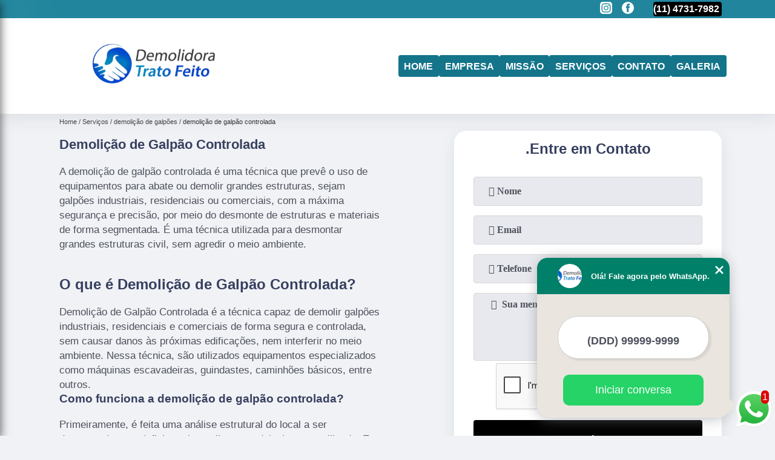

--- FILE ---
content_type: text/html; charset=utf-8
request_url: https://www.demolidoratratofeito.com.br/demolicao-de-galpao-controlada
body_size: 19148
content:
<!DOCTYPE html>
<!--[if lt IE 7]>
<html class="no-js lt-ie9 lt-ie8 lt-ie7"> <![endif]-->
<!--[if IE 7]>
<html class="no-js lt-ie9 lt-ie8"> <![endif]-->
<!--[if IE 8]>
<html class="no-js lt-ie9"> <![endif]-->
<!--[if gt IE 8]><!-->
<html class="no-js" lang="pt-br"> <!--<![endif]-->
<head>

 <!-- Google Tag Manager -->
 <script>(function(w,d,s,l,i){w[l]=w[l]||[];w[l].push({'gtm.start':
        new Date().getTime(),event:'gtm.js'});var f=d.getElementsByTagName(s)[0],
        j=d.createElement(s),dl=l!='dataLayer'?'&l='+l:'';j.async=true;j.src=
        'https://www.googletagmanager.com/gtm.js?id='+i+dl;f.parentNode.insertBefore(j,f);
        })(window,document,'script','dataLayer','GTM-T728TW9');</script>
        <!-- End Google Tag Manager -->

<link rel="preconnect" href="https://fonts.googleapis.com">
  <link rel="preconnect" href="https://fonts.gstatic.com" crossorigin>
  <link rel="preload" href="https://www.demolidoratratofeito.com.br/css/theme.css" as="style">
  <link rel="preload" href="https://www.demolidoratratofeito.com.br/css/main.css" as="style">

  <link rel="preload"  href="https://www.demolidoratratofeito.com.br/./css/owl.carousel.css" as="style" />
  <link rel="preload" 
    href="https://www.demolidoratratofeito.com.br/./css/owl.theme.default.css" as="style" />
  <link rel="preload"  href="https://www.demolidoratratofeito.com.br/./css/notify.css" as="style" />
    <title>Demolição de Galpão Controlada        - Demolidora Trato Feito Terraplenagem</title>
    <meta charset="utf-8">
    <link rel="shortcut icon" href="https://www.demolidoratratofeito.com.br/imagens/favicon.ico">
    <base href="https://www.demolidoratratofeito.com.br/">
            <meta name="google-site-verification" content="p4qOZ9iKb7vdzt-3JtaWcl6O3-o4ERNa0o7v9oBPEHI"/>
                <meta name="msvalidate.01" content="B97076572F192F27DCCFF916FAE136E2"/>
        <meta name="description" content="">
    <meta name="keywords" content="demolição de galpão controlada">
    <meta name="viewport" content="width=device-width, initial-scale=1.0">
    <meta name="geo.position"
          content=";">
    <meta name="geo.region" content="">
    <meta name="geo.placename" content="">
    <meta name="ICBM"
          content=",">
    <meta name="robots" content="index,follow">
    <meta name="rating" content="General">
    <meta name="revisit-after" content="7 days">
    <meta name="author" content="Demolidora Trato Feito">
    <meta property="og:region" content="Brasil">
    <meta property="og:title"
          content="demolição de galpão controlada - Demolidora Trato Feito Terraplenagem">
    <meta property="og:type" content="article">
    <meta property="og:image"
          content="https://www.demolidoratratofeito.com.br/imagens/logo.png">
    <meta property="og:url"
          content="https://www.demolidoratratofeito.com.br/demolicao-de-galpao-controlada">
    <meta property="og:description" content="">
    <meta property="og:site_name" content="Demolidora Trato Feito">
        <link rel="canonical" href="https://www.demolidoratratofeito.com.br/demolicao-de-galpao-controlada">
    <link rel="stylesheet" href="https://www.demolidoratratofeito.com.br/css/theme.css">
    <link rel="stylesheet" type='text/css' href="https://www.demolidoratratofeito.com.br/css/main.css"/>
    
    <!-- Desenvolvido por BUSCA CLIENTES - www.buscaclientes.com.br -->
</head> 

<body data-pagina="4a462a6464a5959e4e5745dda9078a36">


 <!-- Google Tag Manager (noscript) -->
 <noscript><iframe src="https://www.googletagmanager.com/ns.html?id=GTM-T728TW9"
        height="0" width="0" style="display:none;visibility:hidden"></iframe></noscript>
        <!-- End Google Tag Manager (noscript) -->
        
    <header>
          <!--  -->
<div class="contact">

  <div class="wrapper">

    <div class="social-container">
      <ul class="social-icons">
      </ul>

    </div>

    <div class="tel">
      <div id="telefones" class="right owl-carousel owl-theme">
       
        <p> (11) <span>4731-7982          </span></p>        
      </div>
      <div class="tel-dropdown">
       
        <p> (11) <span><a rel="nofollow" class="tel follow-click"
              data-origem="cabecalho-telefone-"
              title="Telefone  - Demolidora Trato Feito"
              href="tel:+551147317982">4731-7982</a>
          </span></p>        
      </div>

    </div>

  </div>
</div>
<!-- -->
<nav class="navbar">
    <!--  -->  
  <div class="logo">
    <a href="https://www.demolidoratratofeito.com.br/" class="pagina-logo" data-area="paginaLogo"
      title="Demolidora Trato Feito - Terraplenagem">
      <img
       src="https://www.demolidoratratofeito.com.br/imagens/vazio.jpg" data-src="https://www.demolidoratratofeito.com.br/imagens/logo.png"
        title="Logo - Demolidora Trato Feito" class="lazyload"
        alt="demolição de galpão controlada - Demolidora Trato Feito">
    </a>
  </div>
  <!-- -->
  
  <div class="hamburguer">
    <span></span>
    <span></span>
    <span></span>
  </div>

  <ul class="menu">
            <li><a class="btn-home" data-area="paginaHome"        href="https://www.demolidoratratofeito.com.br/"
        title="Home">Home</a></li>        <li><a         href="https://www.demolidoratratofeito.com.br/empresa"
        title="Empresa">Empresa</a></li>        <li><a         href="https://www.demolidoratratofeito.com.br/missao"
        title="Missão">Missão</a></li>        <li class="dropdown" id="open-side-menu"><a         href="https://www.demolidoratratofeito.com.br/servicos"
        title="Serviços">Serviços</a></li>        <li><a         href="https://www.demolidoratratofeito.com.br/contato"
        title="Contato">Contato</a></li>
  </ul>

</nav>
    </header>

    <aside class="sidebar">
    <h2>Serviços</h2>
    
    <nav class="menu">
        
                                
                        <a href="https://www.demolidoratratofeito.com.br/demolicao-construcao"
                           title="Demolição Construção">Demolição Construção</a>
                    
                                        
                        <a href="https://www.demolidoratratofeito.com.br/demolicao-de-galpoes"
                           title="Demolição de Galpões">Demolição de Galpões</a>
                    
                                        
                        <a href="https://www.demolidoratratofeito.com.br/demolicao-de-predio"
                           title="Demolição de Prédio">Demolição de Prédio</a>
                    
                                        
                        <a href="https://www.demolidoratratofeito.com.br/demolicao-em-casas"
                           title="Demolição em Casas">Demolição em Casas</a>
                    
                                        
                        <a href="https://www.demolidoratratofeito.com.br/demolicao-em-construcao"
                           title="Demolição em Construção">Demolição em Construção</a>
                    
                                        
                        <a href="https://www.demolidoratratofeito.com.br/demolidora"
                           title="Demolidora">Demolidora</a>
                    
                                        
                        <a href="https://www.demolidoratratofeito.com.br/demolidoras"
                           title="Demolidoras">Demolidoras</a>
                    
                                        
                        <a href="https://www.demolidoratratofeito.com.br/empresa-de-demolicao"
                           title="Empresa de Demolição">Empresa de Demolição</a>
                    
                                        
                        <a href="https://www.demolidoratratofeito.com.br/empresas-de-demolicao"
                           title="Empresas de Demolição">Empresas de Demolição</a>
                    
                                        
                        <a href="https://www.demolidoratratofeito.com.br/materiais-de-fabricas"
                           title="Materiais de Fábricas">Materiais de Fábricas</a>
                    
                                        
                        <a href="https://www.demolidoratratofeito.com.br/remocao-de-entulhos"
                           title="Remoção de Entulhos">Remoção de Entulhos</a>
                    
                                        
                        <a href="https://www.demolidoratratofeito.com.br/remocao-entulho"
                           title="Remoção Entulho">Remoção Entulho</a>
                    
                                        
                        <a href="https://www.demolidoratratofeito.com.br/retirada-de-entulho"
                           title="Retirada de Entulho">Retirada de Entulho</a>
                    
                                        
                        <a href="https://www.demolidoratratofeito.com.br/servico-de-demolicao"
                           title="Serviço de Demolição">Serviço de Demolição</a>
                    
                                        
                        <a href="https://www.demolidoratratofeito.com.br/servicos-de-demolicao"
                           title="Serviços de Demolição">Serviços de Demolição</a>
                    
                                        
                        <a href="https://www.demolidoratratofeito.com.br/servicos-de-terraplenagem-de-terrenos"
                           title="Serviços de Terraplenagem de Terrenos">Serviços de Terraplenagem de Terrenos</a>
                    
                                        
                        <a href="https://www.demolidoratratofeito.com.br/terraplanagem-de-terrenos"
                           title="Terraplanagem de Terrenos">Terraplanagem de Terrenos</a>
                    
                                        
                        <a href="https://www.demolidoratratofeito.com.br/terraplenagem"
                           title="Terraplenagem">Terraplenagem</a>
                    
                            
        </nav>
</aside>

    <main>
        <div class="wrapper">
            <div class="container">

<div id="breadcrumb">
		<ol itemscope itemtype="http://schema.org/BreadcrumbList">
								<li itemprop="itemListElement" itemscope
						itemtype="http://schema.org/ListItem">
						<a itemprop="item" href="https://www.demolidoratratofeito.com.br/">
							<span itemprop="name">Home</span></a>
						<meta itemprop="position" content="1"/>
					</li>
											<li itemprop="itemListElement" itemscope itemtype="http://schema.org/ListItem">
							<a itemprop="item"
							   href="https://www.demolidoratratofeito.com.br/servicos">
								<span itemprop="name">Serviços</span></a>
							<meta itemprop="position" content="2"/>
						</li>
												<li itemprop="itemListElement" itemscope itemtype="http://schema.org/ListItem">
							<a itemprop="item"
							   href="https://www.demolidoratratofeito.com.br/demolicao-de-galpoes">
								<span itemprop="name">demolição de galpões</span></a>
							<meta itemprop="position" content="3"/>
						</li>
												<li><span>demolição de galpão controlada</span></li>
								</ol>
</div>

</div>

        </div>


        <div class="wrapper text">
            <article class="readMore">
                <h1>Demolição de Galpão Controlada</h1>
                <p>A demolição de galpão controlada é uma técnica que prevê o uso de equipamentos para abate ou demolir grandes estruturas, sejam galpões industriais, residenciais ou comerciais, com a máxima segurança e precisão, por meio do desmonte de estruturas e materiais de forma segmentada. É uma técnica utilizada para desmontar grandes estruturas civil, sem agredir o meio ambiente.</p>


<h2>O que é Demolição de Galpão Controlada?</h2>

<p>Demolição de Galpão Controlada é a técnica capaz de demolir galpões industriais, residenciais e comerciais de forma segura e controlada, sem causar danos às próximas edificações, nem interferir no meio ambiente. Nessa técnica, são utilizados equipamentos especializados como máquinas escavadeiras, guindastes, caminhões básicos, entre outros.</p>


<h3>Como funciona a demolição de galpão controlada?</h3>

<p>Primeiramente, é feita uma análise estrutural do local a ser desmontado para definir qual a melhor metodologia a ser utilizada. Em seguida, é realizada a retirada de todos os materiais, como madeira, metais e outros, para o lixo adequado, além da retirada dos cabos de energia e água, e é feita uma limpeza prévia da área. Após isso, as estruturas já estão prontas para começar a demolir as estruturas mais altas. Os equipamentos utilizados, como mencionado acima, dependem da estrutura e tamanho do galpão a ser desmontado. Após todas as estruturas principais serem retiradas, é feita a limpeza final da área.</p>


<h2>Vantagens da Demolição de Galpão Controlada</h2>

<ul> <li>Higienização da área: A limpeza da área é uma das vantagens da técnica de demolir galpão controlada, pois é possível retirar os materiais e lixos indesejáveis; Muito mais seguras: A utilização de maquinários específicos garante muito mais segurança ao ambiente da obra, pois não há vibrações excessivas para o solo e nenhuma risco para os trabalhadores envolvidos; Evitar danos ao meio ambiente: Devido ao uso de equipamentos específicos, é possível evitar danos ao meio ambiente e poluição resultante, pois materiais químicos não são lançados na atmosfera; Agilidade: Essa técnica permite que o serviço seja executado de forma mais rápida e eficiente, pois não exige trabalhos manuais excessivos. </ul>
</li>
<p>A Demolidora Trato Feito está especializada no segmento de demolição controlada. Se você precisa de um serviço tradicional ou especializado, somos a solução ideal. Se você está procurando por uma empresa séria e comprometida com o serviço, entre em contato conosco para cotações e verif</p>
                            </article>


            

                    <div class="formCotacao">
    <form action="https://www.demolidoratratofeito.com.br/enviar-cotacao" id="formulario-cotacao" method="post">
        <div class="header">
            <h3>.</h3>
        </div>
        <input type="hidden" name="acao" value="cotacao">
        <input type="hidden" name="produto_nome" value="">
        <input class="url-atual" type="hidden" name="produto_url" value="">
        <input class="url-atual" type="hidden" name="produto_ref" value="">
        <input type="hidden" name="imagem" value="" />
        <input type="hidden" name="site" value="https://www.demolidoratratofeito.com.br/" />
        <input type="hidden" name="email" value="contato@demolidoratratofeito.com.br" />
                <input type="hidden" name="projeto" value="3192" />

        <div class="item-form" id="campos-formulario">
            <input style="font-family: 'Font Awesome 5 Free'; font-weight: 700;" type="text" name="nome"
                placeholder="&#xf007; Nome" required>
            <p class="error-message" id="erro_nome"></p>
            <input style="font-family: 'Font Awesome 5 Free'; font-weight: 700;" type="email" name="email_contato"
                placeholder="&#xf0e0; Email" required>
            <p class="error-message" id="erro_email_contato"></p>
            <input style="font-family: 'Font Awesome 5 Free'; font-weight: 700;" type="text" name="telefone"
                class="telefone" placeholder="&#xf095; Telefone" required>
            <p class="error-message" id="erro_telefone"></p>

            <p class="error-message" id="erro_palavra"></p>
        </div>

        <div class="item-form" id="mensagem-formulario">
            <textarea style="font-family: 'Font Awesome 5 Free'; font-weight: 700;" name="mensagem"
                placeholder=" &#xf0e0;  Sua mensagem"></textarea>
            <p class="error-message" id="erro_mensagem"></p>
        </div>
        <div class="clear"></div>

        <div class="cta-formulario">
            <div class="seguranca-cta-formulario">
                <div class="item-cta">
                                        <div class="g-recaptcha" data-sitekey="6Lc6DqEUAAAAADpGRRJRhEbTEaSYmpeatNm0NpLR">
                    </div>
                                    </div>
                <div class="item-cta">
                <button type="button" id="btn-enviar-cotacao" class="btn-verde">Enviar</button>

                    <img src="https://www.demolidoratratofeito.com.br/imagens/vazio.jpg" data-src="imagens/ajax-loader.gif" class="lazyload image-loading" id="loader-ajax" alt="Aguarde..."
                        title="Aguarde..." style="display:none">
                </div>
            </div>
        </div>

        

    </form>
    </div>
    

    
            
        </div>
        <div class="categorias">
         
                   



        
            <div class="container">
     
    <ul id="owl-thumbs" class="owl-carousel owl-theme">            <li class="item">                <p class="box-referencia">Cod.:<span
                        id="imagem-ref-0">17032</span></p>                                
                <figure>
                    <a href="https://www.demolidoratratofeito.com.br/imagens/demolicao-de-galpao-perto-de-mim-contratar.jpg" class="lightbox fancybox imagem-lightbox"
                   data-id="imagem-0" title="demolição de galpão perto de mim contratar Vila Prudente">
                <img src="https://www.demolidoratratofeito.com.br/imagens/vazio.jpg" data-src="https://www.demolidoratratofeito.com.br/imagens/thumb/demolicao-de-galpao-perto-de-mim-contratar.jpg" id="imagem-0"
                class="lazyload"  alt="demolição de galpão perto de mim contratar Vila Prudente" title="demolição de galpão perto de mim contratar Vila Prudente"></a>
               <figcaption><a href="https://www.demolidoratratofeito.com.br/demolicao-de-galpoes/demolicao-de-galpao-controlada/demolicao-de-galpao-perto-de-mim-contratar-vila-prudente" class="lightbox fancybox titulo-galeria"
                       data-id="imagem-0"
                       title="demolição de galpão perto de mim contratar Vila Prudente"> <h3>
                    demolição de galpão perto de mim contratar Vila Prudente</h3>  </a>  </figcaption>
                <figure>    
                
            </li> 
                    <li class="item">                <p class="box-referencia">Cod.:<span
                        id="imagem-ref-1">17033</span></p>                                
                <figure>
                    <a href="https://www.demolidoratratofeito.com.br/imagens/empresa-que-faz-demolicao-de-galpao-perto-de-mim.jpg" class="lightbox fancybox imagem-lightbox"
                   data-id="imagem-1" title="empresa que faz demolição de galpão perto de mim Ferraz de Vasconcelos">
                <img src="https://www.demolidoratratofeito.com.br/imagens/vazio.jpg" data-src="https://www.demolidoratratofeito.com.br/imagens/thumb/empresa-que-faz-demolicao-de-galpao-perto-de-mim.jpg" id="imagem-1"
                class="lazyload"  alt="empresa que faz demolição de galpão perto de mim Ferraz de Vasconcelos" title="empresa que faz demolição de galpão perto de mim Ferraz de Vasconcelos"></a>
               <figcaption><a href="https://www.demolidoratratofeito.com.br/demolicao-de-galpoes/demolicao-de-galpao-controlada/empresa-que-faz-demolicao-de-galpao-perto-de-mim-ferraz-de-vasconcelos" class="lightbox fancybox titulo-galeria"
                       data-id="imagem-1"
                       title="empresa que faz demolição de galpão perto de mim Ferraz de Vasconcelos"> <h3>
                    empresa que faz demolição de galpão perto de mim Ferraz de Vasconcelos</h3>  </a>  </figcaption>
                <figure>    
                
            </li> 
                    <li class="item">                <p class="box-referencia">Cod.:<span
                        id="imagem-ref-2">17034</span></p>                                
                <figure>
                    <a href="https://www.demolidoratratofeito.com.br/imagens/demolicao-de-galpao-mais-proxima.jpg" class="lightbox fancybox imagem-lightbox"
                   data-id="imagem-2" title="demolição de galpão mais próxima Vila Medeiros">
                <img src="https://www.demolidoratratofeito.com.br/imagens/vazio.jpg" data-src="https://www.demolidoratratofeito.com.br/imagens/thumb/demolicao-de-galpao-mais-proxima.jpg" id="imagem-2"
                class="lazyload"  alt="demolição de galpão mais próxima Vila Medeiros" title="demolição de galpão mais próxima Vila Medeiros"></a>
               <figcaption><a href="https://www.demolidoratratofeito.com.br/demolicao-de-galpoes/demolicao-de-galpao-controlada/demolicao-de-galpao-mais-proxima-vila-medeiros" class="lightbox fancybox titulo-galeria"
                       data-id="imagem-2"
                       title="demolição de galpão mais próxima Vila Medeiros"> <h3>
                    demolição de galpão mais próxima Vila Medeiros</h3>  </a>  </figcaption>
                <figure>    
                
            </li> 
                    <li class="item">                <p class="box-referencia">Cod.:<span
                        id="imagem-ref-3">17035</span></p>                                
                <figure>
                    <a href="https://www.demolidoratratofeito.com.br/imagens/demolicao-de-galpao-perto-de-mim-orcar.jpg" class="lightbox fancybox imagem-lightbox"
                   data-id="imagem-3" title="demolição de galpão perto de mim orçar Jardim Marajoara">
                <img src="https://www.demolidoratratofeito.com.br/imagens/vazio.jpg" data-src="https://www.demolidoratratofeito.com.br/imagens/thumb/demolicao-de-galpao-perto-de-mim-orcar.jpg" id="imagem-3"
                class="lazyload"  alt="demolição de galpão perto de mim orçar Jardim Marajoara" title="demolição de galpão perto de mim orçar Jardim Marajoara"></a>
               <figcaption><a href="https://www.demolidoratratofeito.com.br/demolicao-de-galpoes/demolicao-de-galpao-controlada/demolicao-de-galpao-perto-de-mim-orcar-jardim-marajoara" class="lightbox fancybox titulo-galeria"
                       data-id="imagem-3"
                       title="demolição de galpão perto de mim orçar Jardim Marajoara"> <h3>
                    demolição de galpão perto de mim orçar Jardim Marajoara</h3>  </a>  </figcaption>
                <figure>    
                
            </li> 
                    <li class="item">                <p class="box-referencia">Cod.:<span
                        id="imagem-ref-4">17036</span></p>                                
                <figure>
                    <a href="https://www.demolidoratratofeito.com.br/imagens/demolicao-de-galpao-com-remocoes.jpg" class="lightbox fancybox imagem-lightbox"
                   data-id="imagem-4" title="demolição de galpão com remoções Alto da Lapa">
                <img src="https://www.demolidoratratofeito.com.br/imagens/vazio.jpg" data-src="https://www.demolidoratratofeito.com.br/imagens/thumb/demolicao-de-galpao-com-remocoes.jpg" id="imagem-4"
                class="lazyload"  alt="demolição de galpão com remoções Alto da Lapa" title="demolição de galpão com remoções Alto da Lapa"></a>
               <figcaption><a href="https://www.demolidoratratofeito.com.br/demolicao-de-galpoes/demolicao-de-galpao-controlada/demolicao-de-galpao-com-remocoes-alto-da-lapa" class="lightbox fancybox titulo-galeria"
                       data-id="imagem-4"
                       title="demolição de galpão com remoções Alto da Lapa"> <h3>
                    demolição de galpão com remoções Alto da Lapa</h3>  </a>  </figcaption>
                <figure>    
                
            </li> 
                    <li class="item">                <p class="box-referencia">Cod.:<span
                        id="imagem-ref-5">17037</span></p>                                
                <figure>
                    <a href="https://www.demolidoratratofeito.com.br/imagens/demolicao-de-galpao-controlada-contratar.jpg" class="lightbox fancybox imagem-lightbox"
                   data-id="imagem-5" title="demolição de galpão controlada contratar Parelheiros">
                <img src="https://www.demolidoratratofeito.com.br/imagens/vazio.jpg" data-src="https://www.demolidoratratofeito.com.br/imagens/thumb/demolicao-de-galpao-controlada-contratar.jpg" id="imagem-5"
                class="lazyload"  alt="demolição de galpão controlada contratar Parelheiros" title="demolição de galpão controlada contratar Parelheiros"></a>
               <figcaption><a href="https://www.demolidoratratofeito.com.br/demolicao-de-galpoes/demolicao-de-galpao-controlada/demolicao-de-galpao-controlada-contratar-parelheiros" class="lightbox fancybox titulo-galeria"
                       data-id="imagem-5"
                       title="demolição de galpão controlada contratar Parelheiros"> <h3>
                    demolição de galpão controlada contratar Parelheiros</h3>  </a>  </figcaption>
                <figure>    
                
            </li> 
                    <li class="item">                <p class="box-referencia">Cod.:<span
                        id="imagem-ref-6">17038</span></p>                                
                <figure>
                    <a href="https://www.demolidoratratofeito.com.br/imagens/demolicao-de-galpao-mais-proxima-contratar.jpg" class="lightbox fancybox imagem-lightbox"
                   data-id="imagem-6" title="demolição de galpão mais próxima contratar Perus">
                <img src="https://www.demolidoratratofeito.com.br/imagens/vazio.jpg" data-src="https://www.demolidoratratofeito.com.br/imagens/thumb/demolicao-de-galpao-mais-proxima-contratar.jpg" id="imagem-6"
                class="lazyload"  alt="demolição de galpão mais próxima contratar Perus" title="demolição de galpão mais próxima contratar Perus"></a>
               <figcaption><a href="https://www.demolidoratratofeito.com.br/demolicao-de-galpoes/demolicao-de-galpao-controlada/demolicao-de-galpao-mais-proxima-contratar-perus" class="lightbox fancybox titulo-galeria"
                       data-id="imagem-6"
                       title="demolição de galpão mais próxima contratar Perus"> <h3>
                    demolição de galpão mais próxima contratar Perus</h3>  </a>  </figcaption>
                <figure>    
                
            </li> 
                    <li class="item">                <p class="box-referencia">Cod.:<span
                        id="imagem-ref-7">17039</span></p>                                
                <figure>
                    <a href="https://www.demolidoratratofeito.com.br/imagens/demolicao-de-galpao-antigo-contratar.jpg" class="lightbox fancybox imagem-lightbox"
                   data-id="imagem-7" title="demolição de galpão antigo contratar Jardim América">
                <img src="https://www.demolidoratratofeito.com.br/imagens/vazio.jpg" data-src="https://www.demolidoratratofeito.com.br/imagens/thumb/demolicao-de-galpao-antigo-contratar.jpg" id="imagem-7"
                class="lazyload"  alt="demolição de galpão antigo contratar Jardim América" title="demolição de galpão antigo contratar Jardim América"></a>
               <figcaption><a href="https://www.demolidoratratofeito.com.br/demolicao-de-galpoes/demolicao-de-galpao-controlada/demolicao-de-galpao-antigo-contratar-jardim-america" class="lightbox fancybox titulo-galeria"
                       data-id="imagem-7"
                       title="demolição de galpão antigo contratar Jardim América"> <h3>
                    demolição de galpão antigo contratar Jardim América</h3>  </a>  </figcaption>
                <figure>    
                
            </li> 
                    <li class="item">                <p class="box-referencia">Cod.:<span
                        id="imagem-ref-8">17040</span></p>                                
                <figure>
                    <a href="https://www.demolidoratratofeito.com.br/imagens/valor-de-demolicao-de-galpao-mais-proxima.jpg" class="lightbox fancybox imagem-lightbox"
                   data-id="imagem-8" title="valor de demolição de galpão mais próxima Cidade Jardim">
                <img src="https://www.demolidoratratofeito.com.br/imagens/vazio.jpg" data-src="https://www.demolidoratratofeito.com.br/imagens/thumb/valor-de-demolicao-de-galpao-mais-proxima.jpg" id="imagem-8"
                class="lazyload"  alt="valor de demolição de galpão mais próxima Cidade Jardim" title="valor de demolição de galpão mais próxima Cidade Jardim"></a>
               <figcaption><a href="https://www.demolidoratratofeito.com.br/demolicao-de-galpoes/demolicao-de-galpao-controlada/valor-de-demolicao-de-galpao-mais-proxima-cidade-jardim" class="lightbox fancybox titulo-galeria"
                       data-id="imagem-8"
                       title="valor de demolição de galpão mais próxima Cidade Jardim"> <h3>
                    valor de demolição de galpão mais próxima Cidade Jardim</h3>  </a>  </figcaption>
                <figure>    
                
            </li> 
                    <li class="item">                <p class="box-referencia">Cod.:<span
                        id="imagem-ref-9">17041</span></p>                                
                <figure>
                    <a href="https://www.demolidoratratofeito.com.br/imagens/valor-de-demolicao-de-galpao-mais-perto.jpg" class="lightbox fancybox imagem-lightbox"
                   data-id="imagem-9" title="valor de demolição de galpão mais perto Mauá">
                <img src="https://www.demolidoratratofeito.com.br/imagens/vazio.jpg" data-src="https://www.demolidoratratofeito.com.br/imagens/thumb/valor-de-demolicao-de-galpao-mais-perto.jpg" id="imagem-9"
                class="lazyload"  alt="valor de demolição de galpão mais perto Mauá" title="valor de demolição de galpão mais perto Mauá"></a>
               <figcaption><a href="https://www.demolidoratratofeito.com.br/demolicao-de-galpoes/demolicao-de-galpao-controlada/valor-de-demolicao-de-galpao-mais-perto-maua" class="lightbox fancybox titulo-galeria"
                       data-id="imagem-9"
                       title="valor de demolição de galpão mais perto Mauá"> <h3>
                    valor de demolição de galpão mais perto Mauá</h3>  </a>  </figcaption>
                <figure>    
                
            </li> 
                    <li class="item">                <p class="box-referencia">Cod.:<span
                        id="imagem-ref-10">17042</span></p>                                
                <figure>
                    <a href="https://www.demolidoratratofeito.com.br/imagens/valor-de-demolicao-de-galpao-mais-proxima.jpg" class="lightbox fancybox imagem-lightbox"
                   data-id="imagem-10" title="valor de demolição de galpão mais próxima Cidade Dutra">
                <img src="https://www.demolidoratratofeito.com.br/imagens/vazio.jpg" data-src="https://www.demolidoratratofeito.com.br/imagens/thumb/valor-de-demolicao-de-galpao-mais-proxima.jpg" id="imagem-10"
                class="lazyload"  alt="valor de demolição de galpão mais próxima Cidade Dutra" title="valor de demolição de galpão mais próxima Cidade Dutra"></a>
               <figcaption><a href="https://www.demolidoratratofeito.com.br/demolicao-de-galpoes/demolicao-de-galpao-controlada/valor-de-demolicao-de-galpao-mais-proxima-cidade-dutra" class="lightbox fancybox titulo-galeria"
                       data-id="imagem-10"
                       title="valor de demolição de galpão mais próxima Cidade Dutra"> <h3>
                    valor de demolição de galpão mais próxima Cidade Dutra</h3>  </a>  </figcaption>
                <figure>    
                
            </li> 
                    <li class="item">                <p class="box-referencia">Cod.:<span
                        id="imagem-ref-11">17043</span></p>                                
                <figure>
                    <a href="https://www.demolidoratratofeito.com.br/imagens/demolicao-de-galpao-controlada.jpg" class="lightbox fancybox imagem-lightbox"
                   data-id="imagem-11" title="demolição de galpão controlada Juquitiba">
                <img src="https://www.demolidoratratofeito.com.br/imagens/vazio.jpg" data-src="https://www.demolidoratratofeito.com.br/imagens/thumb/demolicao-de-galpao-controlada.jpg" id="imagem-11"
                class="lazyload"  alt="demolição de galpão controlada Juquitiba" title="demolição de galpão controlada Juquitiba"></a>
               <figcaption><a href="https://www.demolidoratratofeito.com.br/demolicao-de-galpoes/demolicao-de-galpao-controlada/demolicao-de-galpao-controlada-juquitiba" class="lightbox fancybox titulo-galeria"
                       data-id="imagem-11"
                       title="demolição de galpão controlada Juquitiba"> <h3>
                    demolição de galpão controlada Juquitiba</h3>  </a>  </figcaption>
                <figure>    
                
            </li> 
                    <li class="item">                <p class="box-referencia">Cod.:<span
                        id="imagem-ref-12">17044</span></p>                                
                <figure>
                    <a href="https://www.demolidoratratofeito.com.br/imagens/demolicao-de-galpao-perto-de-mim-orcar.jpg" class="lightbox fancybox imagem-lightbox"
                   data-id="imagem-12" title="demolição de galpão perto de mim orçar Jardim Marajoara">
                <img src="https://www.demolidoratratofeito.com.br/imagens/vazio.jpg" data-src="https://www.demolidoratratofeito.com.br/imagens/thumb/demolicao-de-galpao-perto-de-mim-orcar.jpg" id="imagem-12"
                class="lazyload"  alt="demolição de galpão perto de mim orçar Jardim Marajoara" title="demolição de galpão perto de mim orçar Jardim Marajoara"></a>
               <figcaption><a href="https://www.demolidoratratofeito.com.br/demolicao-de-galpoes/demolicao-de-galpao-controlada/demolicao-de-galpao-perto-de-mim-orcar-jardim-marajoara" class="lightbox fancybox titulo-galeria"
                       data-id="imagem-12"
                       title="demolição de galpão perto de mim orçar Jardim Marajoara"> <h3>
                    demolição de galpão perto de mim orçar Jardim Marajoara</h3>  </a>  </figcaption>
                <figure>    
                
            </li> 
                    <li class="item">                <p class="box-referencia">Cod.:<span
                        id="imagem-ref-13">17045</span></p>                                
                <figure>
                    <a href="https://www.demolidoratratofeito.com.br/imagens/valor-de-demolicao-de-galpao-com-remocoes.jpg" class="lightbox fancybox imagem-lightbox"
                   data-id="imagem-13" title="valor de demolição de galpão com remoções Pedreira">
                <img src="https://www.demolidoratratofeito.com.br/imagens/vazio.jpg" data-src="https://www.demolidoratratofeito.com.br/imagens/thumb/valor-de-demolicao-de-galpao-com-remocoes.jpg" id="imagem-13"
                class="lazyload"  alt="valor de demolição de galpão com remoções Pedreira" title="valor de demolição de galpão com remoções Pedreira"></a>
               <figcaption><a href="https://www.demolidoratratofeito.com.br/demolicao-de-galpoes/demolicao-de-galpao-controlada/valor-de-demolicao-de-galpao-com-remocoes-pedreira" class="lightbox fancybox titulo-galeria"
                       data-id="imagem-13"
                       title="valor de demolição de galpão com remoções Pedreira"> <h3>
                    valor de demolição de galpão com remoções Pedreira</h3>  </a>  </figcaption>
                <figure>    
                
            </li> 
                    <li class="item">                <p class="box-referencia">Cod.:<span
                        id="imagem-ref-14">17046</span></p>                                
                <figure>
                    <a href="https://www.demolidoratratofeito.com.br/imagens/demolicao-de-galpao-profissional.jpg" class="lightbox fancybox imagem-lightbox"
                   data-id="imagem-14" title="demolição de galpão profissional Campo Limpo">
                <img src="https://www.demolidoratratofeito.com.br/imagens/vazio.jpg" data-src="https://www.demolidoratratofeito.com.br/imagens/thumb/demolicao-de-galpao-profissional.jpg" id="imagem-14"
                class="lazyload"  alt="demolição de galpão profissional Campo Limpo" title="demolição de galpão profissional Campo Limpo"></a>
               <figcaption><a href="https://www.demolidoratratofeito.com.br/demolicao-de-galpoes/demolicao-de-galpao-controlada/demolicao-de-galpao-profissional-campo-limpo" class="lightbox fancybox titulo-galeria"
                       data-id="imagem-14"
                       title="demolição de galpão profissional Campo Limpo"> <h3>
                    demolição de galpão profissional Campo Limpo</h3>  </a>  </figcaption>
                <figure>    
                
            </li> 
                    <li class="item">                <p class="box-referencia">Cod.:<span
                        id="imagem-ref-15">17047</span></p>                                
                <figure>
                    <a href="https://www.demolidoratratofeito.com.br/imagens/valor-de-demolicao-de-galpao-mais-perto.jpg" class="lightbox fancybox imagem-lightbox"
                   data-id="imagem-15" title="valor de demolição de galpão mais perto Ferraz de Vasconcelos">
                <img src="https://www.demolidoratratofeito.com.br/imagens/vazio.jpg" data-src="https://www.demolidoratratofeito.com.br/imagens/thumb/valor-de-demolicao-de-galpao-mais-perto.jpg" id="imagem-15"
                class="lazyload"  alt="valor de demolição de galpão mais perto Ferraz de Vasconcelos" title="valor de demolição de galpão mais perto Ferraz de Vasconcelos"></a>
               <figcaption><a href="https://www.demolidoratratofeito.com.br/demolicao-de-galpoes/demolicao-de-galpao-controlada/valor-de-demolicao-de-galpao-mais-perto-ferraz-de-vasconcelos" class="lightbox fancybox titulo-galeria"
                       data-id="imagem-15"
                       title="valor de demolição de galpão mais perto Ferraz de Vasconcelos"> <h3>
                    valor de demolição de galpão mais perto Ferraz de Vasconcelos</h3>  </a>  </figcaption>
                <figure>    
                
            </li> 
                    <li class="item">                <p class="box-referencia">Cod.:<span
                        id="imagem-ref-16">17048</span></p>                                
                <figure>
                    <a href="https://www.demolidoratratofeito.com.br/imagens/valor-de-demolicao-de-galpao-profissional.jpg" class="lightbox fancybox imagem-lightbox"
                   data-id="imagem-16" title="valor de demolição de galpão profissional Santo André">
                <img src="https://www.demolidoratratofeito.com.br/imagens/vazio.jpg" data-src="https://www.demolidoratratofeito.com.br/imagens/thumb/valor-de-demolicao-de-galpao-profissional.jpg" id="imagem-16"
                class="lazyload"  alt="valor de demolição de galpão profissional Santo André" title="valor de demolição de galpão profissional Santo André"></a>
               <figcaption><a href="https://www.demolidoratratofeito.com.br/demolicao-de-galpoes/demolicao-de-galpao-controlada/valor-de-demolicao-de-galpao-profissional-santo-andre" class="lightbox fancybox titulo-galeria"
                       data-id="imagem-16"
                       title="valor de demolição de galpão profissional Santo André"> <h3>
                    valor de demolição de galpão profissional Santo André</h3>  </a>  </figcaption>
                <figure>    
                
            </li> 
                    <li class="item">                <p class="box-referencia">Cod.:<span
                        id="imagem-ref-17">17049</span></p>                                
                <figure>
                    <a href="https://www.demolidoratratofeito.com.br/imagens/demolicao-de-galpao-servico.jpg" class="lightbox fancybox imagem-lightbox"
                   data-id="imagem-17" title="demolição de galpão serviço Santana de Parnaíba">
                <img src="https://www.demolidoratratofeito.com.br/imagens/vazio.jpg" data-src="https://www.demolidoratratofeito.com.br/imagens/thumb/demolicao-de-galpao-servico.jpg" id="imagem-17"
                class="lazyload"  alt="demolição de galpão serviço Santana de Parnaíba" title="demolição de galpão serviço Santana de Parnaíba"></a>
               <figcaption><a href="https://www.demolidoratratofeito.com.br/demolicao-de-galpoes/demolicao-de-galpao-controlada/demolicao-de-galpao-servico-santana-de-parnaiba" class="lightbox fancybox titulo-galeria"
                       data-id="imagem-17"
                       title="demolição de galpão serviço Santana de Parnaíba"> <h3>
                    demolição de galpão serviço Santana de Parnaíba</h3>  </a>  </figcaption>
                <figure>    
                
            </li> 
                    <li class="item">                <p class="box-referencia">Cod.:<span
                        id="imagem-ref-18">17050</span></p>                                
                <figure>
                    <a href="https://www.demolidoratratofeito.com.br/imagens/empresa-que-faz-demolicao-de-galpao-profissional.jpg" class="lightbox fancybox imagem-lightbox"
                   data-id="imagem-18" title="empresa que faz demolição de galpão profissional Rio Pequeno">
                <img src="https://www.demolidoratratofeito.com.br/imagens/vazio.jpg" data-src="https://www.demolidoratratofeito.com.br/imagens/thumb/empresa-que-faz-demolicao-de-galpao-profissional.jpg" id="imagem-18"
                class="lazyload"  alt="empresa que faz demolição de galpão profissional Rio Pequeno" title="empresa que faz demolição de galpão profissional Rio Pequeno"></a>
               <figcaption><a href="https://www.demolidoratratofeito.com.br/demolicao-de-galpoes/demolicao-de-galpao-controlada/empresa-que-faz-demolicao-de-galpao-profissional-rio-pequeno" class="lightbox fancybox titulo-galeria"
                       data-id="imagem-18"
                       title="empresa que faz demolição de galpão profissional Rio Pequeno"> <h3>
                    empresa que faz demolição de galpão profissional Rio Pequeno</h3>  </a>  </figcaption>
                <figure>    
                
            </li> 
                    <li class="item">                <p class="box-referencia">Cod.:<span
                        id="imagem-ref-19">17051</span></p>                                
                <figure>
                    <a href="https://www.demolidoratratofeito.com.br/imagens/empresa-que-faz-demolicao-de-galpao-controlada.jpg" class="lightbox fancybox imagem-lightbox"
                   data-id="imagem-19" title="empresa que faz demolição de galpão controlada Cidade Jardim">
                <img src="https://www.demolidoratratofeito.com.br/imagens/vazio.jpg" data-src="https://www.demolidoratratofeito.com.br/imagens/thumb/empresa-que-faz-demolicao-de-galpao-controlada.jpg" id="imagem-19"
                class="lazyload"  alt="empresa que faz demolição de galpão controlada Cidade Jardim" title="empresa que faz demolição de galpão controlada Cidade Jardim"></a>
               <figcaption><a href="https://www.demolidoratratofeito.com.br/demolicao-de-galpoes/demolicao-de-galpao-controlada/empresa-que-faz-demolicao-de-galpao-controlada-cidade-jardim" class="lightbox fancybox titulo-galeria"
                       data-id="imagem-19"
                       title="empresa que faz demolição de galpão controlada Cidade Jardim"> <h3>
                    empresa que faz demolição de galpão controlada Cidade Jardim</h3>  </a>  </figcaption>
                <figure>    
                
            </li> 
                    <li class="item">                <p class="box-referencia">Cod.:<span
                        id="imagem-ref-20">17052</span></p>                                
                <figure>
                    <a href="https://www.demolidoratratofeito.com.br/imagens/demolicao-de-galpao-mais-proxima.jpg" class="lightbox fancybox imagem-lightbox"
                   data-id="imagem-20" title="demolição de galpão mais próxima Capão Redondo">
                <img src="https://www.demolidoratratofeito.com.br/imagens/vazio.jpg" data-src="https://www.demolidoratratofeito.com.br/imagens/thumb/demolicao-de-galpao-mais-proxima.jpg" id="imagem-20"
                class="lazyload"  alt="demolição de galpão mais próxima Capão Redondo" title="demolição de galpão mais próxima Capão Redondo"></a>
               <figcaption><a href="https://www.demolidoratratofeito.com.br/demolicao-de-galpoes/demolicao-de-galpao-controlada/demolicao-de-galpao-mais-proxima-capao-redondo" class="lightbox fancybox titulo-galeria"
                       data-id="imagem-20"
                       title="demolição de galpão mais próxima Capão Redondo"> <h3>
                    demolição de galpão mais próxima Capão Redondo</h3>  </a>  </figcaption>
                <figure>    
                
            </li> 
                    <li class="item">                <p class="box-referencia">Cod.:<span
                        id="imagem-ref-21">17053</span></p>                                
                <figure>
                    <a href="https://www.demolidoratratofeito.com.br/imagens/demolicao-de-galpao-mais-perto-contratar.jpg" class="lightbox fancybox imagem-lightbox"
                   data-id="imagem-21" title="demolição de galpão mais perto contratar São Bernardo do Campo">
                <img src="https://www.demolidoratratofeito.com.br/imagens/vazio.jpg" data-src="https://www.demolidoratratofeito.com.br/imagens/thumb/demolicao-de-galpao-mais-perto-contratar.jpg" id="imagem-21"
                class="lazyload"  alt="demolição de galpão mais perto contratar São Bernardo do Campo" title="demolição de galpão mais perto contratar São Bernardo do Campo"></a>
               <figcaption><a href="https://www.demolidoratratofeito.com.br/demolicao-de-galpoes/demolicao-de-galpao-controlada/demolicao-de-galpao-mais-perto-contratar-sao-bernardo-do-campo" class="lightbox fancybox titulo-galeria"
                       data-id="imagem-21"
                       title="demolição de galpão mais perto contratar São Bernardo do Campo"> <h3>
                    demolição de galpão mais perto contratar São Bernardo do Campo</h3>  </a>  </figcaption>
                <figure>    
                
            </li> 
                    <li class="item">                <p class="box-referencia">Cod.:<span
                        id="imagem-ref-22">17054</span></p>                                
                <figure>
                    <a href="https://www.demolidoratratofeito.com.br/imagens/valor-de-demolicao-de-galpao-antigo.jpg" class="lightbox fancybox imagem-lightbox"
                   data-id="imagem-22" title="valor de demolição de galpão antigo Taboão da Serra">
                <img src="https://www.demolidoratratofeito.com.br/imagens/vazio.jpg" data-src="https://www.demolidoratratofeito.com.br/imagens/thumb/valor-de-demolicao-de-galpao-antigo.jpg" id="imagem-22"
                class="lazyload"  alt="valor de demolição de galpão antigo Taboão da Serra" title="valor de demolição de galpão antigo Taboão da Serra"></a>
               <figcaption><a href="https://www.demolidoratratofeito.com.br/demolicao-de-galpoes/demolicao-de-galpao-controlada/valor-de-demolicao-de-galpao-antigo-taboao-da-serra" class="lightbox fancybox titulo-galeria"
                       data-id="imagem-22"
                       title="valor de demolição de galpão antigo Taboão da Serra"> <h3>
                    valor de demolição de galpão antigo Taboão da Serra</h3>  </a>  </figcaption>
                <figure>    
                
            </li> 
                    <li class="item">                <p class="box-referencia">Cod.:<span
                        id="imagem-ref-23">17055</span></p>                                
                <figure>
                    <a href="https://www.demolidoratratofeito.com.br/imagens/demolicao-de-galpao-servicos-contratar.jpg" class="lightbox fancybox imagem-lightbox"
                   data-id="imagem-23" title="demolição de galpão serviços contratar Biritiba Mirim">
                <img src="https://www.demolidoratratofeito.com.br/imagens/vazio.jpg" data-src="https://www.demolidoratratofeito.com.br/imagens/thumb/demolicao-de-galpao-servicos-contratar.jpg" id="imagem-23"
                class="lazyload"  alt="demolição de galpão serviços contratar Biritiba Mirim" title="demolição de galpão serviços contratar Biritiba Mirim"></a>
               <figcaption><a href="https://www.demolidoratratofeito.com.br/demolicao-de-galpoes/demolicao-de-galpao-controlada/demolicao-de-galpao-servicos-contratar-biritiba-mirim" class="lightbox fancybox titulo-galeria"
                       data-id="imagem-23"
                       title="demolição de galpão serviços contratar Biritiba Mirim"> <h3>
                    demolição de galpão serviços contratar Biritiba Mirim</h3>  </a>  </figcaption>
                <figure>    
                
            </li> 
                    <li class="item">                <p class="box-referencia">Cod.:<span
                        id="imagem-ref-24">17056</span></p>                                
                <figure>
                    <a href="https://www.demolidoratratofeito.com.br/imagens/demolicao-de-galpao-antigo.jpg" class="lightbox fancybox imagem-lightbox"
                   data-id="imagem-24" title="demolição de galpão antigo Jabaquara">
                <img src="https://www.demolidoratratofeito.com.br/imagens/vazio.jpg" data-src="https://www.demolidoratratofeito.com.br/imagens/thumb/demolicao-de-galpao-antigo.jpg" id="imagem-24"
                class="lazyload"  alt="demolição de galpão antigo Jabaquara" title="demolição de galpão antigo Jabaquara"></a>
               <figcaption><a href="https://www.demolidoratratofeito.com.br/demolicao-de-galpoes/demolicao-de-galpao-controlada/demolicao-de-galpao-antigo-jabaquara" class="lightbox fancybox titulo-galeria"
                       data-id="imagem-24"
                       title="demolição de galpão antigo Jabaquara"> <h3>
                    demolição de galpão antigo Jabaquara</h3>  </a>  </figcaption>
                <figure>    
                
            </li> 
                    <li class="item">                <p class="box-referencia">Cod.:<span
                        id="imagem-ref-25">17057</span></p>                                
                <figure>
                    <a href="https://www.demolidoratratofeito.com.br/imagens/valor-de-demolicao-de-galpao-perto-de-mim.jpg" class="lightbox fancybox imagem-lightbox"
                   data-id="imagem-25" title="valor de demolição de galpão perto de mim Vila Curuçá">
                <img src="https://www.demolidoratratofeito.com.br/imagens/vazio.jpg" data-src="https://www.demolidoratratofeito.com.br/imagens/thumb/valor-de-demolicao-de-galpao-perto-de-mim.jpg" id="imagem-25"
                class="lazyload"  alt="valor de demolição de galpão perto de mim Vila Curuçá" title="valor de demolição de galpão perto de mim Vila Curuçá"></a>
               <figcaption><a href="https://www.demolidoratratofeito.com.br/demolicao-de-galpoes/demolicao-de-galpao-controlada/valor-de-demolicao-de-galpao-perto-de-mim-vila-curuca" class="lightbox fancybox titulo-galeria"
                       data-id="imagem-25"
                       title="valor de demolição de galpão perto de mim Vila Curuçá"> <h3>
                    valor de demolição de galpão perto de mim Vila Curuçá</h3>  </a>  </figcaption>
                <figure>    
                
            </li> 
                    <li class="item">                <p class="box-referencia">Cod.:<span
                        id="imagem-ref-26">17058</span></p>                                
                <figure>
                    <a href="https://www.demolidoratratofeito.com.br/imagens/valor-de-demolicao-de-galpao-servico.jpg" class="lightbox fancybox imagem-lightbox"
                   data-id="imagem-26" title="valor de demolição de galpão serviço Água Rasa">
                <img src="https://www.demolidoratratofeito.com.br/imagens/vazio.jpg" data-src="https://www.demolidoratratofeito.com.br/imagens/thumb/valor-de-demolicao-de-galpao-servico.jpg" id="imagem-26"
                class="lazyload"  alt="valor de demolição de galpão serviço Água Rasa" title="valor de demolição de galpão serviço Água Rasa"></a>
               <figcaption><a href="https://www.demolidoratratofeito.com.br/demolicao-de-galpoes/demolicao-de-galpao-controlada/valor-de-demolicao-de-galpao-servico-agua-rasa" class="lightbox fancybox titulo-galeria"
                       data-id="imagem-26"
                       title="valor de demolição de galpão serviço Água Rasa"> <h3>
                    valor de demolição de galpão serviço Água Rasa</h3>  </a>  </figcaption>
                <figure>    
                
            </li> 
                    <li class="item">                <p class="box-referencia">Cod.:<span
                        id="imagem-ref-27">17059</span></p>                                
                <figure>
                    <a href="https://www.demolidoratratofeito.com.br/imagens/demolicao-de-galpao-perto-de-mim-contratar.jpg" class="lightbox fancybox imagem-lightbox"
                   data-id="imagem-27" title="demolição de galpão perto de mim contratar Aeroporto">
                <img src="https://www.demolidoratratofeito.com.br/imagens/vazio.jpg" data-src="https://www.demolidoratratofeito.com.br/imagens/thumb/demolicao-de-galpao-perto-de-mim-contratar.jpg" id="imagem-27"
                class="lazyload"  alt="demolição de galpão perto de mim contratar Aeroporto" title="demolição de galpão perto de mim contratar Aeroporto"></a>
               <figcaption><a href="https://www.demolidoratratofeito.com.br/demolicao-de-galpoes/demolicao-de-galpao-controlada/demolicao-de-galpao-perto-de-mim-contratar-aeroporto" class="lightbox fancybox titulo-galeria"
                       data-id="imagem-27"
                       title="demolição de galpão perto de mim contratar Aeroporto"> <h3>
                    demolição de galpão perto de mim contratar Aeroporto</h3>  </a>  </figcaption>
                <figure>    
                
            </li> 
                    <li class="item">                <p class="box-referencia">Cod.:<span
                        id="imagem-ref-28">17060</span></p>                                
                <figure>
                    <a href="https://www.demolidoratratofeito.com.br/imagens/valor-de-demolicao-de-galpao-perto-de-mim.jpg" class="lightbox fancybox imagem-lightbox"
                   data-id="imagem-28" title="valor de demolição de galpão perto de mim Vila Formosa">
                <img src="https://www.demolidoratratofeito.com.br/imagens/vazio.jpg" data-src="https://www.demolidoratratofeito.com.br/imagens/thumb/valor-de-demolicao-de-galpao-perto-de-mim.jpg" id="imagem-28"
                class="lazyload"  alt="valor de demolição de galpão perto de mim Vila Formosa" title="valor de demolição de galpão perto de mim Vila Formosa"></a>
               <figcaption><a href="https://www.demolidoratratofeito.com.br/demolicao-de-galpoes/demolicao-de-galpao-controlada/valor-de-demolicao-de-galpao-perto-de-mim-vila-formosa" class="lightbox fancybox titulo-galeria"
                       data-id="imagem-28"
                       title="valor de demolição de galpão perto de mim Vila Formosa"> <h3>
                    valor de demolição de galpão perto de mim Vila Formosa</h3>  </a>  </figcaption>
                <figure>    
                
            </li> 
                    <li class="item">                <p class="box-referencia">Cod.:<span
                        id="imagem-ref-29">17061</span></p>                                
                <figure>
                    <a href="https://www.demolidoratratofeito.com.br/imagens/demolicao-de-galpao-servico.jpg" class="lightbox fancybox imagem-lightbox"
                   data-id="imagem-29" title="demolição de galpão serviço Arujá">
                <img src="https://www.demolidoratratofeito.com.br/imagens/vazio.jpg" data-src="https://www.demolidoratratofeito.com.br/imagens/thumb/demolicao-de-galpao-servico.jpg" id="imagem-29"
                class="lazyload"  alt="demolição de galpão serviço Arujá" title="demolição de galpão serviço Arujá"></a>
               <figcaption><a href="https://www.demolidoratratofeito.com.br/demolicao-de-galpoes/demolicao-de-galpao-controlada/demolicao-de-galpao-servico-aruja" class="lightbox fancybox titulo-galeria"
                       data-id="imagem-29"
                       title="demolição de galpão serviço Arujá"> <h3>
                    demolição de galpão serviço Arujá</h3>  </a>  </figcaption>
                <figure>    
                
            </li> 
                    <li class="item">                <p class="box-referencia">Cod.:<span
                        id="imagem-ref-30">17062</span></p>                                
                <figure>
                    <a href="https://www.demolidoratratofeito.com.br/imagens/empresa-que-faz-demolicao-de-galpao-com-remocoes.jpg" class="lightbox fancybox imagem-lightbox"
                   data-id="imagem-30" title="empresa que faz demolição de galpão com remoções Jardim Ângela">
                <img src="https://www.demolidoratratofeito.com.br/imagens/vazio.jpg" data-src="https://www.demolidoratratofeito.com.br/imagens/thumb/empresa-que-faz-demolicao-de-galpao-com-remocoes.jpg" id="imagem-30"
                class="lazyload"  alt="empresa que faz demolição de galpão com remoções Jardim Ângela" title="empresa que faz demolição de galpão com remoções Jardim Ângela"></a>
               <figcaption><a href="https://www.demolidoratratofeito.com.br/demolicao-de-galpoes/demolicao-de-galpao-controlada/empresa-que-faz-demolicao-de-galpao-com-remocoes-jardim-angela" class="lightbox fancybox titulo-galeria"
                       data-id="imagem-30"
                       title="empresa que faz demolição de galpão com remoções Jardim Ângela"> <h3>
                    empresa que faz demolição de galpão com remoções Jardim Ângela</h3>  </a>  </figcaption>
                <figure>    
                
            </li> 
                    <li class="item">                <p class="box-referencia">Cod.:<span
                        id="imagem-ref-31">17063</span></p>                                
                <figure>
                    <a href="https://www.demolidoratratofeito.com.br/imagens/demolicao-de-galpao-com-remocao-de-entulho.jpg" class="lightbox fancybox imagem-lightbox"
                   data-id="imagem-31" title="demolição de galpão com remoção de entulho Artur Alvim">
                <img src="https://www.demolidoratratofeito.com.br/imagens/vazio.jpg" data-src="https://www.demolidoratratofeito.com.br/imagens/thumb/demolicao-de-galpao-com-remocao-de-entulho.jpg" id="imagem-31"
                class="lazyload"  alt="demolição de galpão com remoção de entulho Artur Alvim" title="demolição de galpão com remoção de entulho Artur Alvim"></a>
               <figcaption><a href="https://www.demolidoratratofeito.com.br/demolicao-de-galpoes/demolicao-de-galpao-controlada/demolicao-de-galpao-com-remocao-de-entulho-artur-alvim" class="lightbox fancybox titulo-galeria"
                       data-id="imagem-31"
                       title="demolição de galpão com remoção de entulho Artur Alvim"> <h3>
                    demolição de galpão com remoção de entulho Artur Alvim</h3>  </a>  </figcaption>
                <figure>    
                
            </li> 
                    <li class="item">                <p class="box-referencia">Cod.:<span
                        id="imagem-ref-32">17064</span></p>                                
                <figure>
                    <a href="https://www.demolidoratratofeito.com.br/imagens/demolicao-de-galpao-servico-contratar.jpg" class="lightbox fancybox imagem-lightbox"
                   data-id="imagem-32" title="demolição de galpão serviço contratar Jardim São Luiz">
                <img src="https://www.demolidoratratofeito.com.br/imagens/vazio.jpg" data-src="https://www.demolidoratratofeito.com.br/imagens/thumb/demolicao-de-galpao-servico-contratar.jpg" id="imagem-32"
                class="lazyload"  alt="demolição de galpão serviço contratar Jardim São Luiz" title="demolição de galpão serviço contratar Jardim São Luiz"></a>
               <figcaption><a href="https://www.demolidoratratofeito.com.br/demolicao-de-galpoes/demolicao-de-galpao-controlada/demolicao-de-galpao-servico-contratar-jardim-sao-luiz" class="lightbox fancybox titulo-galeria"
                       data-id="imagem-32"
                       title="demolição de galpão serviço contratar Jardim São Luiz"> <h3>
                    demolição de galpão serviço contratar Jardim São Luiz</h3>  </a>  </figcaption>
                <figure>    
                
            </li> 
                    <li class="item">                <p class="box-referencia">Cod.:<span
                        id="imagem-ref-33">17065</span></p>                                
                <figure>
                    <a href="https://www.demolidoratratofeito.com.br/imagens/demolicao-de-galpao-mais-proxima-contratar.jpg" class="lightbox fancybox imagem-lightbox"
                   data-id="imagem-33" title="demolição de galpão mais próxima contratar Embu das Artes">
                <img src="https://www.demolidoratratofeito.com.br/imagens/vazio.jpg" data-src="https://www.demolidoratratofeito.com.br/imagens/thumb/demolicao-de-galpao-mais-proxima-contratar.jpg" id="imagem-33"
                class="lazyload"  alt="demolição de galpão mais próxima contratar Embu das Artes" title="demolição de galpão mais próxima contratar Embu das Artes"></a>
               <figcaption><a href="https://www.demolidoratratofeito.com.br/demolicao-de-galpoes/demolicao-de-galpao-controlada/demolicao-de-galpao-mais-proxima-contratar-embu-das-artes" class="lightbox fancybox titulo-galeria"
                       data-id="imagem-33"
                       title="demolição de galpão mais próxima contratar Embu das Artes"> <h3>
                    demolição de galpão mais próxima contratar Embu das Artes</h3>  </a>  </figcaption>
                <figure>    
                
            </li> 
                    <li class="item">                <p class="box-referencia">Cod.:<span
                        id="imagem-ref-34">17066</span></p>                                
                <figure>
                    <a href="https://www.demolidoratratofeito.com.br/imagens/demolicao-de-galpao-antigo.jpg" class="lightbox fancybox imagem-lightbox"
                   data-id="imagem-34" title="demolição de galpão antigo Cidade Dutra">
                <img src="https://www.demolidoratratofeito.com.br/imagens/vazio.jpg" data-src="https://www.demolidoratratofeito.com.br/imagens/thumb/demolicao-de-galpao-antigo.jpg" id="imagem-34"
                class="lazyload"  alt="demolição de galpão antigo Cidade Dutra" title="demolição de galpão antigo Cidade Dutra"></a>
               <figcaption><a href="https://www.demolidoratratofeito.com.br/demolicao-de-galpoes/demolicao-de-galpao-controlada/demolicao-de-galpao-antigo-cidade-dutra" class="lightbox fancybox titulo-galeria"
                       data-id="imagem-34"
                       title="demolição de galpão antigo Cidade Dutra"> <h3>
                    demolição de galpão antigo Cidade Dutra</h3>  </a>  </figcaption>
                <figure>    
                
            </li> 
                    <li class="item">                <p class="box-referencia">Cod.:<span
                        id="imagem-ref-35">17067</span></p>                                
                <figure>
                    <a href="https://www.demolidoratratofeito.com.br/imagens/empresa-que-faz-demolicao-de-galpao-servicos.jpg" class="lightbox fancybox imagem-lightbox"
                   data-id="imagem-35" title="empresa que faz demolição de galpão serviços Campo Belo">
                <img src="https://www.demolidoratratofeito.com.br/imagens/vazio.jpg" data-src="https://www.demolidoratratofeito.com.br/imagens/thumb/empresa-que-faz-demolicao-de-galpao-servicos.jpg" id="imagem-35"
                class="lazyload"  alt="empresa que faz demolição de galpão serviços Campo Belo" title="empresa que faz demolição de galpão serviços Campo Belo"></a>
               <figcaption><a href="https://www.demolidoratratofeito.com.br/demolicao-de-galpoes/demolicao-de-galpao-controlada/empresa-que-faz-demolicao-de-galpao-servicos-campo-belo" class="lightbox fancybox titulo-galeria"
                       data-id="imagem-35"
                       title="empresa que faz demolição de galpão serviços Campo Belo"> <h3>
                    empresa que faz demolição de galpão serviços Campo Belo</h3>  </a>  </figcaption>
                <figure>    
                
            </li> 
                    <li class="item">                <p class="box-referencia">Cod.:<span
                        id="imagem-ref-36">17068</span></p>                                
                <figure>
                    <a href="https://www.demolidoratratofeito.com.br/imagens/demolicao-de-galpao-servicos.jpg" class="lightbox fancybox imagem-lightbox"
                   data-id="imagem-36" title="demolição de galpão serviços Rio Pequeno">
                <img src="https://www.demolidoratratofeito.com.br/imagens/vazio.jpg" data-src="https://www.demolidoratratofeito.com.br/imagens/thumb/demolicao-de-galpao-servicos.jpg" id="imagem-36"
                class="lazyload"  alt="demolição de galpão serviços Rio Pequeno" title="demolição de galpão serviços Rio Pequeno"></a>
               <figcaption><a href="https://www.demolidoratratofeito.com.br/demolicao-de-galpoes/demolicao-de-galpao-controlada/demolicao-de-galpao-servicos-rio-pequeno" class="lightbox fancybox titulo-galeria"
                       data-id="imagem-36"
                       title="demolição de galpão serviços Rio Pequeno"> <h3>
                    demolição de galpão serviços Rio Pequeno</h3>  </a>  </figcaption>
                <figure>    
                
            </li> 
                    <li class="item">                <p class="box-referencia">Cod.:<span
                        id="imagem-ref-37">17069</span></p>                                
                <figure>
                    <a href="https://www.demolidoratratofeito.com.br/imagens/empresa-que-faz-demolicao-de-galpao-com-remocao-de-entulho.jpg" class="lightbox fancybox imagem-lightbox"
                   data-id="imagem-37" title="empresa que faz demolição de galpão com remoção de entulho Pinheiros">
                <img src="https://www.demolidoratratofeito.com.br/imagens/vazio.jpg" data-src="https://www.demolidoratratofeito.com.br/imagens/thumb/empresa-que-faz-demolicao-de-galpao-com-remocao-de-entulho.jpg" id="imagem-37"
                class="lazyload"  alt="empresa que faz demolição de galpão com remoção de entulho Pinheiros" title="empresa que faz demolição de galpão com remoção de entulho Pinheiros"></a>
               <figcaption><a href="https://www.demolidoratratofeito.com.br/demolicao-de-galpoes/demolicao-de-galpao-controlada/empresa-que-faz-demolicao-de-galpao-com-remocao-de-entulho-pinheiros" class="lightbox fancybox titulo-galeria"
                       data-id="imagem-37"
                       title="empresa que faz demolição de galpão com remoção de entulho Pinheiros"> <h3>
                    empresa que faz demolição de galpão com remoção de entulho Pinheiros</h3>  </a>  </figcaption>
                <figure>    
                
            </li> 
                    <li class="item">                <p class="box-referencia">Cod.:<span
                        id="imagem-ref-38">17070</span></p>                                
                <figure>
                    <a href="https://www.demolidoratratofeito.com.br/imagens/valor-de-demolicao-de-galpao-limpeza-de-terreno.jpg" class="lightbox fancybox imagem-lightbox"
                   data-id="imagem-38" title="valor de demolição de galpão limpeza de terreno Campo Belo">
                <img src="https://www.demolidoratratofeito.com.br/imagens/vazio.jpg" data-src="https://www.demolidoratratofeito.com.br/imagens/thumb/valor-de-demolicao-de-galpao-limpeza-de-terreno.jpg" id="imagem-38"
                class="lazyload"  alt="valor de demolição de galpão limpeza de terreno Campo Belo" title="valor de demolição de galpão limpeza de terreno Campo Belo"></a>
               <figcaption><a href="https://www.demolidoratratofeito.com.br/demolicao-de-galpoes/demolicao-de-galpao-controlada/valor-de-demolicao-de-galpao-limpeza-de-terreno-campo-belo" class="lightbox fancybox titulo-galeria"
                       data-id="imagem-38"
                       title="valor de demolição de galpão limpeza de terreno Campo Belo"> <h3>
                    valor de demolição de galpão limpeza de terreno Campo Belo</h3>  </a>  </figcaption>
                <figure>    
                
            </li> 
                    <li class="item">                <p class="box-referencia">Cod.:<span
                        id="imagem-ref-39">17071</span></p>                                
                <figure>
                    <a href="https://www.demolidoratratofeito.com.br/imagens/demolicao-de-galpao-perto-de-mim.jpg" class="lightbox fancybox imagem-lightbox"
                   data-id="imagem-39" title="demolição de galpão perto de mim Diadema">
                <img src="https://www.demolidoratratofeito.com.br/imagens/vazio.jpg" data-src="https://www.demolidoratratofeito.com.br/imagens/thumb/demolicao-de-galpao-perto-de-mim.jpg" id="imagem-39"
                class="lazyload"  alt="demolição de galpão perto de mim Diadema" title="demolição de galpão perto de mim Diadema"></a>
               <figcaption><a href="https://www.demolidoratratofeito.com.br/demolicao-de-galpoes/demolicao-de-galpao-controlada/demolicao-de-galpao-perto-de-mim-diadema" class="lightbox fancybox titulo-galeria"
                       data-id="imagem-39"
                       title="demolição de galpão perto de mim Diadema"> <h3>
                    demolição de galpão perto de mim Diadema</h3>  </a>  </figcaption>
                <figure>    
                
            </li> 
                    <li class="item">                <p class="box-referencia">Cod.:<span
                        id="imagem-ref-40">17072</span></p>                                
                <figure>
                    <a href="https://www.demolidoratratofeito.com.br/imagens/demolicao-de-galpao-limpeza-de-terreno-contratar.jpg" class="lightbox fancybox imagem-lightbox"
                   data-id="imagem-40" title="demolição de galpão limpeza de terreno contratar Vila Maria">
                <img src="https://www.demolidoratratofeito.com.br/imagens/vazio.jpg" data-src="https://www.demolidoratratofeito.com.br/imagens/thumb/demolicao-de-galpao-limpeza-de-terreno-contratar.jpg" id="imagem-40"
                class="lazyload"  alt="demolição de galpão limpeza de terreno contratar Vila Maria" title="demolição de galpão limpeza de terreno contratar Vila Maria"></a>
               <figcaption><a href="https://www.demolidoratratofeito.com.br/demolicao-de-galpoes/demolicao-de-galpao-controlada/demolicao-de-galpao-limpeza-de-terreno-contratar-vila-maria" class="lightbox fancybox titulo-galeria"
                       data-id="imagem-40"
                       title="demolição de galpão limpeza de terreno contratar Vila Maria"> <h3>
                    demolição de galpão limpeza de terreno contratar Vila Maria</h3>  </a>  </figcaption>
                <figure>    
                
            </li> 
                    <li class="item">                <p class="box-referencia">Cod.:<span
                        id="imagem-ref-41">17073</span></p>                                
                <figure>
                    <a href="https://www.demolidoratratofeito.com.br/imagens/valor-de-demolicao-de-galpao-com-remocao-de-entulho.jpg" class="lightbox fancybox imagem-lightbox"
                   data-id="imagem-41" title="valor de demolição de galpão com remoção de entulho Suzano">
                <img src="https://www.demolidoratratofeito.com.br/imagens/vazio.jpg" data-src="https://www.demolidoratratofeito.com.br/imagens/thumb/valor-de-demolicao-de-galpao-com-remocao-de-entulho.jpg" id="imagem-41"
                class="lazyload"  alt="valor de demolição de galpão com remoção de entulho Suzano" title="valor de demolição de galpão com remoção de entulho Suzano"></a>
               <figcaption><a href="https://www.demolidoratratofeito.com.br/demolicao-de-galpoes/demolicao-de-galpao-controlada/valor-de-demolicao-de-galpao-com-remocao-de-entulho-suzano" class="lightbox fancybox titulo-galeria"
                       data-id="imagem-41"
                       title="valor de demolição de galpão com remoção de entulho Suzano"> <h3>
                    valor de demolição de galpão com remoção de entulho Suzano</h3>  </a>  </figcaption>
                <figure>    
                
            </li> 
                    <li class="item">                <p class="box-referencia">Cod.:<span
                        id="imagem-ref-42">17074</span></p>                                
                <figure>
                    <a href="https://www.demolidoratratofeito.com.br/imagens/demolicao-de-galpao-antigo-contratar.jpg" class="lightbox fancybox imagem-lightbox"
                   data-id="imagem-42" title="demolição de galpão antigo contratar Alto de Pinheiros">
                <img src="https://www.demolidoratratofeito.com.br/imagens/vazio.jpg" data-src="https://www.demolidoratratofeito.com.br/imagens/thumb/demolicao-de-galpao-antigo-contratar.jpg" id="imagem-42"
                class="lazyload"  alt="demolição de galpão antigo contratar Alto de Pinheiros" title="demolição de galpão antigo contratar Alto de Pinheiros"></a>
               <figcaption><a href="https://www.demolidoratratofeito.com.br/demolicao-de-galpoes/demolicao-de-galpao-controlada/demolicao-de-galpao-antigo-contratar-alto-de-pinheiros" class="lightbox fancybox titulo-galeria"
                       data-id="imagem-42"
                       title="demolição de galpão antigo contratar Alto de Pinheiros"> <h3>
                    demolição de galpão antigo contratar Alto de Pinheiros</h3>  </a>  </figcaption>
                <figure>    
                
            </li> 
                    <li class="item">                <p class="box-referencia">Cod.:<span
                        id="imagem-ref-43">17075</span></p>                                
                <figure>
                    <a href="https://www.demolidoratratofeito.com.br/imagens/valor-de-demolicao-de-galpao-servicos.jpg" class="lightbox fancybox imagem-lightbox"
                   data-id="imagem-43" title="valor de demolição de galpão serviços Artur Alvim">
                <img src="https://www.demolidoratratofeito.com.br/imagens/vazio.jpg" data-src="https://www.demolidoratratofeito.com.br/imagens/thumb/valor-de-demolicao-de-galpao-servicos.jpg" id="imagem-43"
                class="lazyload"  alt="valor de demolição de galpão serviços Artur Alvim" title="valor de demolição de galpão serviços Artur Alvim"></a>
               <figcaption><a href="https://www.demolidoratratofeito.com.br/demolicao-de-galpoes/demolicao-de-galpao-controlada/valor-de-demolicao-de-galpao-servicos-artur-alvim" class="lightbox fancybox titulo-galeria"
                       data-id="imagem-43"
                       title="valor de demolição de galpão serviços Artur Alvim"> <h3>
                    valor de demolição de galpão serviços Artur Alvim</h3>  </a>  </figcaption>
                <figure>    
                
            </li> 
                    <li class="item">                <p class="box-referencia">Cod.:<span
                        id="imagem-ref-44">17076</span></p>                                
                <figure>
                    <a href="https://www.demolidoratratofeito.com.br/imagens/demolicao-de-galpao-com-remocoes.jpg" class="lightbox fancybox imagem-lightbox"
                   data-id="imagem-44" title="demolição de galpão com remoções Mooca">
                <img src="https://www.demolidoratratofeito.com.br/imagens/vazio.jpg" data-src="https://www.demolidoratratofeito.com.br/imagens/thumb/demolicao-de-galpao-com-remocoes.jpg" id="imagem-44"
                class="lazyload"  alt="demolição de galpão com remoções Mooca" title="demolição de galpão com remoções Mooca"></a>
               <figcaption><a href="https://www.demolidoratratofeito.com.br/demolicao-de-galpoes/demolicao-de-galpao-controlada/demolicao-de-galpao-com-remocoes-mooca" class="lightbox fancybox titulo-galeria"
                       data-id="imagem-44"
                       title="demolição de galpão com remoções Mooca"> <h3>
                    demolição de galpão com remoções Mooca</h3>  </a>  </figcaption>
                <figure>    
                
            </li> 
                    <li class="item">                <p class="box-referencia">Cod.:<span
                        id="imagem-ref-45">17077</span></p>                                
                <figure>
                    <a href="https://www.demolidoratratofeito.com.br/imagens/demolicao-de-galpao-limpeza-de-terreno.jpg" class="lightbox fancybox imagem-lightbox"
                   data-id="imagem-45" title="demolição de galpão limpeza de terreno Guarulhos">
                <img src="https://www.demolidoratratofeito.com.br/imagens/vazio.jpg" data-src="https://www.demolidoratratofeito.com.br/imagens/thumb/demolicao-de-galpao-limpeza-de-terreno.jpg" id="imagem-45"
                class="lazyload"  alt="demolição de galpão limpeza de terreno Guarulhos" title="demolição de galpão limpeza de terreno Guarulhos"></a>
               <figcaption><a href="https://www.demolidoratratofeito.com.br/demolicao-de-galpoes/demolicao-de-galpao-controlada/demolicao-de-galpao-limpeza-de-terreno-guarulhos" class="lightbox fancybox titulo-galeria"
                       data-id="imagem-45"
                       title="demolição de galpão limpeza de terreno Guarulhos"> <h3>
                    demolição de galpão limpeza de terreno Guarulhos</h3>  </a>  </figcaption>
                <figure>    
                
            </li> 
                    <li class="item">                <p class="box-referencia">Cod.:<span
                        id="imagem-ref-46">17078</span></p>                                
                <figure>
                    <a href="https://www.demolidoratratofeito.com.br/imagens/demolicao-de-galpao-profissional.jpg" class="lightbox fancybox imagem-lightbox"
                   data-id="imagem-46" title="demolição de galpão profissional Vila Matilde">
                <img src="https://www.demolidoratratofeito.com.br/imagens/vazio.jpg" data-src="https://www.demolidoratratofeito.com.br/imagens/thumb/demolicao-de-galpao-profissional.jpg" id="imagem-46"
                class="lazyload"  alt="demolição de galpão profissional Vila Matilde" title="demolição de galpão profissional Vila Matilde"></a>
               <figcaption><a href="https://www.demolidoratratofeito.com.br/demolicao-de-galpoes/demolicao-de-galpao-controlada/demolicao-de-galpao-profissional-vila-matilde" class="lightbox fancybox titulo-galeria"
                       data-id="imagem-46"
                       title="demolição de galpão profissional Vila Matilde"> <h3>
                    demolição de galpão profissional Vila Matilde</h3>  </a>  </figcaption>
                <figure>    
                
            </li> 
                    <li class="item">                <p class="box-referencia">Cod.:<span
                        id="imagem-ref-47">17079</span></p>                                
                <figure>
                    <a href="https://www.demolidoratratofeito.com.br/imagens/empresa-que-faz-demolicao-de-galpao-limpeza-de-terreno.jpg" class="lightbox fancybox imagem-lightbox"
                   data-id="imagem-47" title="empresa que faz demolição de galpão limpeza de terreno Jardim América">
                <img src="https://www.demolidoratratofeito.com.br/imagens/vazio.jpg" data-src="https://www.demolidoratratofeito.com.br/imagens/thumb/empresa-que-faz-demolicao-de-galpao-limpeza-de-terreno.jpg" id="imagem-47"
                class="lazyload"  alt="empresa que faz demolição de galpão limpeza de terreno Jardim América" title="empresa que faz demolição de galpão limpeza de terreno Jardim América"></a>
               <figcaption><a href="https://www.demolidoratratofeito.com.br/demolicao-de-galpoes/demolicao-de-galpao-controlada/empresa-que-faz-demolicao-de-galpao-limpeza-de-terreno-jardim-america" class="lightbox fancybox titulo-galeria"
                       data-id="imagem-47"
                       title="empresa que faz demolição de galpão limpeza de terreno Jardim América"> <h3>
                    empresa que faz demolição de galpão limpeza de terreno Jardim América</h3>  </a>  </figcaption>
                <figure>    
                
            </li> 
                    <li class="item">                <p class="box-referencia">Cod.:<span
                        id="imagem-ref-48">17080</span></p>                                
                <figure>
                    <a href="https://www.demolidoratratofeito.com.br/imagens/demolicao-de-galpao-controlada-contratar.jpg" class="lightbox fancybox imagem-lightbox"
                   data-id="imagem-48" title="demolição de galpão controlada contratar Santa Isabel">
                <img src="https://www.demolidoratratofeito.com.br/imagens/vazio.jpg" data-src="https://www.demolidoratratofeito.com.br/imagens/thumb/demolicao-de-galpao-controlada-contratar.jpg" id="imagem-48"
                class="lazyload"  alt="demolição de galpão controlada contratar Santa Isabel" title="demolição de galpão controlada contratar Santa Isabel"></a>
               <figcaption><a href="https://www.demolidoratratofeito.com.br/demolicao-de-galpoes/demolicao-de-galpao-controlada/demolicao-de-galpao-controlada-contratar-santa-isabel" class="lightbox fancybox titulo-galeria"
                       data-id="imagem-48"
                       title="demolição de galpão controlada contratar Santa Isabel"> <h3>
                    demolição de galpão controlada contratar Santa Isabel</h3>  </a>  </figcaption>
                <figure>    
                
            </li> 
                    <li class="item">                <p class="box-referencia">Cod.:<span
                        id="imagem-ref-49">17081</span></p>                                
                <figure>
                    <a href="https://www.demolidoratratofeito.com.br/imagens/demolicao-de-galpao-mais-perto.jpg" class="lightbox fancybox imagem-lightbox"
                   data-id="imagem-49" title="demolição de galpão mais perto Jardim Paulista">
                <img src="https://www.demolidoratratofeito.com.br/imagens/vazio.jpg" data-src="https://www.demolidoratratofeito.com.br/imagens/thumb/demolicao-de-galpao-mais-perto.jpg" id="imagem-49"
                class="lazyload"  alt="demolição de galpão mais perto Jardim Paulista" title="demolição de galpão mais perto Jardim Paulista"></a>
               <figcaption><a href="https://www.demolidoratratofeito.com.br/demolicao-de-galpoes/demolicao-de-galpao-controlada/demolicao-de-galpao-mais-perto-jardim-paulista" class="lightbox fancybox titulo-galeria"
                       data-id="imagem-49"
                       title="demolição de galpão mais perto Jardim Paulista"> <h3>
                    demolição de galpão mais perto Jardim Paulista</h3>  </a>  </figcaption>
                <figure>    
                
            </li> 
                    <li class="item">                <p class="box-referencia">Cod.:<span
                        id="imagem-ref-50">17082</span></p>                                
                <figure>
                    <a href="https://www.demolidoratratofeito.com.br/imagens/demolicao-de-galpao-com-remocao-de-entulho-contratar.jpg" class="lightbox fancybox imagem-lightbox"
                   data-id="imagem-50" title="demolição de galpão com remoção de entulho contratar Interlagos">
                <img src="https://www.demolidoratratofeito.com.br/imagens/vazio.jpg" data-src="https://www.demolidoratratofeito.com.br/imagens/thumb/demolicao-de-galpao-com-remocao-de-entulho-contratar.jpg" id="imagem-50"
                class="lazyload"  alt="demolição de galpão com remoção de entulho contratar Interlagos" title="demolição de galpão com remoção de entulho contratar Interlagos"></a>
               <figcaption><a href="https://www.demolidoratratofeito.com.br/demolicao-de-galpoes/demolicao-de-galpao-controlada/demolicao-de-galpao-com-remocao-de-entulho-contratar-interlagos" class="lightbox fancybox titulo-galeria"
                       data-id="imagem-50"
                       title="demolição de galpão com remoção de entulho contratar Interlagos"> <h3>
                    demolição de galpão com remoção de entulho contratar Interlagos</h3>  </a>  </figcaption>
                <figure>    
                
            </li> 
                    <li class="item">                <p class="box-referencia">Cod.:<span
                        id="imagem-ref-51">17083</span></p>                                
                <figure>
                    <a href="https://www.demolidoratratofeito.com.br/imagens/empresa-que-faz-demolicao-de-galpao-perto-de-mim.jpg" class="lightbox fancybox imagem-lightbox"
                   data-id="imagem-51" title="empresa que faz demolição de galpão perto de mim Capão Redondo">
                <img src="https://www.demolidoratratofeito.com.br/imagens/vazio.jpg" data-src="https://www.demolidoratratofeito.com.br/imagens/thumb/empresa-que-faz-demolicao-de-galpao-perto-de-mim.jpg" id="imagem-51"
                class="lazyload"  alt="empresa que faz demolição de galpão perto de mim Capão Redondo" title="empresa que faz demolição de galpão perto de mim Capão Redondo"></a>
               <figcaption><a href="https://www.demolidoratratofeito.com.br/demolicao-de-galpoes/demolicao-de-galpao-controlada/empresa-que-faz-demolicao-de-galpao-perto-de-mim-capao-redondo" class="lightbox fancybox titulo-galeria"
                       data-id="imagem-51"
                       title="empresa que faz demolição de galpão perto de mim Capão Redondo"> <h3>
                    empresa que faz demolição de galpão perto de mim Capão Redondo</h3>  </a>  </figcaption>
                <figure>    
                
            </li> 
                    <li class="item">                <p class="box-referencia">Cod.:<span
                        id="imagem-ref-52">17084</span></p>                                
                <figure>
                    <a href="https://www.demolidoratratofeito.com.br/imagens/empresa-que-faz-demolicao-de-galpao-antigo.jpg" class="lightbox fancybox imagem-lightbox"
                   data-id="imagem-52" title="empresa que faz demolição de galpão antigo Capão Redondo">
                <img src="https://www.demolidoratratofeito.com.br/imagens/vazio.jpg" data-src="https://www.demolidoratratofeito.com.br/imagens/thumb/empresa-que-faz-demolicao-de-galpao-antigo.jpg" id="imagem-52"
                class="lazyload"  alt="empresa que faz demolição de galpão antigo Capão Redondo" title="empresa que faz demolição de galpão antigo Capão Redondo"></a>
               <figcaption><a href="https://www.demolidoratratofeito.com.br/demolicao-de-galpoes/demolicao-de-galpao-controlada/empresa-que-faz-demolicao-de-galpao-antigo-capao-redondo" class="lightbox fancybox titulo-galeria"
                       data-id="imagem-52"
                       title="empresa que faz demolição de galpão antigo Capão Redondo"> <h3>
                    empresa que faz demolição de galpão antigo Capão Redondo</h3>  </a>  </figcaption>
                <figure>    
                
            </li> 
                    <li class="item">                <p class="box-referencia">Cod.:<span
                        id="imagem-ref-53">17085</span></p>                                
                <figure>
                    <a href="https://www.demolidoratratofeito.com.br/imagens/valor-de-demolicao-de-galpao-servicos.jpg" class="lightbox fancybox imagem-lightbox"
                   data-id="imagem-53" title="valor de demolição de galpão serviços Parque do Carmo">
                <img src="https://www.demolidoratratofeito.com.br/imagens/vazio.jpg" data-src="https://www.demolidoratratofeito.com.br/imagens/thumb/valor-de-demolicao-de-galpao-servicos.jpg" id="imagem-53"
                class="lazyload"  alt="valor de demolição de galpão serviços Parque do Carmo" title="valor de demolição de galpão serviços Parque do Carmo"></a>
               <figcaption><a href="https://www.demolidoratratofeito.com.br/demolicao-de-galpoes/demolicao-de-galpao-controlada/valor-de-demolicao-de-galpao-servicos-parque-do-carmo" class="lightbox fancybox titulo-galeria"
                       data-id="imagem-53"
                       title="valor de demolição de galpão serviços Parque do Carmo"> <h3>
                    valor de demolição de galpão serviços Parque do Carmo</h3>  </a>  </figcaption>
                <figure>    
                
            </li> 
                    <li class="item">                <p class="box-referencia">Cod.:<span
                        id="imagem-ref-54">17086</span></p>                                
                <figure>
                    <a href="https://www.demolidoratratofeito.com.br/imagens/empresa-que-faz-demolicao-de-galpao-limpeza-de-terreno.jpg" class="lightbox fancybox imagem-lightbox"
                   data-id="imagem-54" title="empresa que faz demolição de galpão limpeza de terreno Biritiba Mirim">
                <img src="https://www.demolidoratratofeito.com.br/imagens/vazio.jpg" data-src="https://www.demolidoratratofeito.com.br/imagens/thumb/empresa-que-faz-demolicao-de-galpao-limpeza-de-terreno.jpg" id="imagem-54"
                class="lazyload"  alt="empresa que faz demolição de galpão limpeza de terreno Biritiba Mirim" title="empresa que faz demolição de galpão limpeza de terreno Biritiba Mirim"></a>
               <figcaption><a href="https://www.demolidoratratofeito.com.br/demolicao-de-galpoes/demolicao-de-galpao-controlada/empresa-que-faz-demolicao-de-galpao-limpeza-de-terreno-biritiba-mirim" class="lightbox fancybox titulo-galeria"
                       data-id="imagem-54"
                       title="empresa que faz demolição de galpão limpeza de terreno Biritiba Mirim"> <h3>
                    empresa que faz demolição de galpão limpeza de terreno Biritiba Mirim</h3>  </a>  </figcaption>
                <figure>    
                
            </li> 
                    <li class="item">                <p class="box-referencia">Cod.:<span
                        id="imagem-ref-55">17087</span></p>                                
                <figure>
                    <a href="https://www.demolidoratratofeito.com.br/imagens/demolicao-de-galpao-servicos-contratar.jpg" class="lightbox fancybox imagem-lightbox"
                   data-id="imagem-55" title="demolição de galpão serviços contratar Água Branca">
                <img src="https://www.demolidoratratofeito.com.br/imagens/vazio.jpg" data-src="https://www.demolidoratratofeito.com.br/imagens/thumb/demolicao-de-galpao-servicos-contratar.jpg" id="imagem-55"
                class="lazyload"  alt="demolição de galpão serviços contratar Água Branca" title="demolição de galpão serviços contratar Água Branca"></a>
               <figcaption><a href="https://www.demolidoratratofeito.com.br/demolicao-de-galpoes/demolicao-de-galpao-controlada/demolicao-de-galpao-servicos-contratar-agua-branca" class="lightbox fancybox titulo-galeria"
                       data-id="imagem-55"
                       title="demolição de galpão serviços contratar Água Branca"> <h3>
                    demolição de galpão serviços contratar Água Branca</h3>  </a>  </figcaption>
                <figure>    
                
            </li> 
                    <li class="item">                <p class="box-referencia">Cod.:<span
                        id="imagem-ref-56">17088</span></p>                                
                <figure>
                    <a href="https://www.demolidoratratofeito.com.br/imagens/valor-de-demolicao-de-galpao-profissional.jpg" class="lightbox fancybox imagem-lightbox"
                   data-id="imagem-56" title="valor de demolição de galpão profissional Pinheiros">
                <img src="https://www.demolidoratratofeito.com.br/imagens/vazio.jpg" data-src="https://www.demolidoratratofeito.com.br/imagens/thumb/valor-de-demolicao-de-galpao-profissional.jpg" id="imagem-56"
                class="lazyload"  alt="valor de demolição de galpão profissional Pinheiros" title="valor de demolição de galpão profissional Pinheiros"></a>
               <figcaption><a href="https://www.demolidoratratofeito.com.br/demolicao-de-galpoes/demolicao-de-galpao-controlada/valor-de-demolicao-de-galpao-profissional-pinheiros" class="lightbox fancybox titulo-galeria"
                       data-id="imagem-56"
                       title="valor de demolição de galpão profissional Pinheiros"> <h3>
                    valor de demolição de galpão profissional Pinheiros</h3>  </a>  </figcaption>
                <figure>    
                
            </li> 
                    <li class="item">                <p class="box-referencia">Cod.:<span
                        id="imagem-ref-57">17089</span></p>                                
                <figure>
                    <a href="https://www.demolidoratratofeito.com.br/imagens/valor-de-demolicao-de-galpao-com-remocao-de-entulho.jpg" class="lightbox fancybox imagem-lightbox"
                   data-id="imagem-57" title="valor de demolição de galpão com remoção de entulho Cidade Ademar">
                <img src="https://www.demolidoratratofeito.com.br/imagens/vazio.jpg" data-src="https://www.demolidoratratofeito.com.br/imagens/thumb/valor-de-demolicao-de-galpao-com-remocao-de-entulho.jpg" id="imagem-57"
                class="lazyload"  alt="valor de demolição de galpão com remoção de entulho Cidade Ademar" title="valor de demolição de galpão com remoção de entulho Cidade Ademar"></a>
               <figcaption><a href="https://www.demolidoratratofeito.com.br/demolicao-de-galpoes/demolicao-de-galpao-controlada/valor-de-demolicao-de-galpao-com-remocao-de-entulho-cidade-ademar" class="lightbox fancybox titulo-galeria"
                       data-id="imagem-57"
                       title="valor de demolição de galpão com remoção de entulho Cidade Ademar"> <h3>
                    valor de demolição de galpão com remoção de entulho Cidade Ademar</h3>  </a>  </figcaption>
                <figure>    
                
            </li> 
                    <li class="item">                <p class="box-referencia">Cod.:<span
                        id="imagem-ref-58">17090</span></p>                                
                <figure>
                    <a href="https://www.demolidoratratofeito.com.br/imagens/empresa-que-faz-demolicao-de-galpao-servicos.jpg" class="lightbox fancybox imagem-lightbox"
                   data-id="imagem-58" title="empresa que faz demolição de galpão serviços Santa Isabel">
                <img src="https://www.demolidoratratofeito.com.br/imagens/vazio.jpg" data-src="https://www.demolidoratratofeito.com.br/imagens/thumb/empresa-que-faz-demolicao-de-galpao-servicos.jpg" id="imagem-58"
                class="lazyload"  alt="empresa que faz demolição de galpão serviços Santa Isabel" title="empresa que faz demolição de galpão serviços Santa Isabel"></a>
               <figcaption><a href="https://www.demolidoratratofeito.com.br/demolicao-de-galpoes/demolicao-de-galpao-controlada/empresa-que-faz-demolicao-de-galpao-servicos-santa-isabel" class="lightbox fancybox titulo-galeria"
                       data-id="imagem-58"
                       title="empresa que faz demolição de galpão serviços Santa Isabel"> <h3>
                    empresa que faz demolição de galpão serviços Santa Isabel</h3>  </a>  </figcaption>
                <figure>    
                
            </li> 
                    <li class="item">                <p class="box-referencia">Cod.:<span
                        id="imagem-ref-59">17091</span></p>                                
                <figure>
                    <a href="https://www.demolidoratratofeito.com.br/imagens/valor-de-demolicao-de-galpao-limpeza-de-terreno.jpg" class="lightbox fancybox imagem-lightbox"
                   data-id="imagem-59" title="valor de demolição de galpão limpeza de terreno Jockey Clube">
                <img src="https://www.demolidoratratofeito.com.br/imagens/vazio.jpg" data-src="https://www.demolidoratratofeito.com.br/imagens/thumb/valor-de-demolicao-de-galpao-limpeza-de-terreno.jpg" id="imagem-59"
                class="lazyload"  alt="valor de demolição de galpão limpeza de terreno Jockey Clube" title="valor de demolição de galpão limpeza de terreno Jockey Clube"></a>
               <figcaption><a href="https://www.demolidoratratofeito.com.br/demolicao-de-galpoes/demolicao-de-galpao-controlada/valor-de-demolicao-de-galpao-limpeza-de-terreno-jockey-clube" class="lightbox fancybox titulo-galeria"
                       data-id="imagem-59"
                       title="valor de demolição de galpão limpeza de terreno Jockey Clube"> <h3>
                    valor de demolição de galpão limpeza de terreno Jockey Clube</h3>  </a>  </figcaption>
                <figure>    
                
            </li> 
                    <li class="item">                <p class="box-referencia">Cod.:<span
                        id="imagem-ref-60">17092</span></p>                                
                <figure>
                    <a href="https://www.demolidoratratofeito.com.br/imagens/empresa-que-faz-demolicao-de-galpao-controlada.jpg" class="lightbox fancybox imagem-lightbox"
                   data-id="imagem-60" title="empresa que faz demolição de galpão controlada Perdizes">
                <img src="https://www.demolidoratratofeito.com.br/imagens/vazio.jpg" data-src="https://www.demolidoratratofeito.com.br/imagens/thumb/empresa-que-faz-demolicao-de-galpao-controlada.jpg" id="imagem-60"
                class="lazyload"  alt="empresa que faz demolição de galpão controlada Perdizes" title="empresa que faz demolição de galpão controlada Perdizes"></a>
               <figcaption><a href="https://www.demolidoratratofeito.com.br/demolicao-de-galpoes/demolicao-de-galpao-controlada/empresa-que-faz-demolicao-de-galpao-controlada-perdizes" class="lightbox fancybox titulo-galeria"
                       data-id="imagem-60"
                       title="empresa que faz demolição de galpão controlada Perdizes"> <h3>
                    empresa que faz demolição de galpão controlada Perdizes</h3>  </a>  </figcaption>
                <figure>    
                
            </li> 
                    <li class="item">                <p class="box-referencia">Cod.:<span
                        id="imagem-ref-61">17093</span></p>                                
                <figure>
                    <a href="https://www.demolidoratratofeito.com.br/imagens/demolicao-de-galpao-profissional-contratar.jpg" class="lightbox fancybox imagem-lightbox"
                   data-id="imagem-61" title="demolição de galpão profissional contratar Vargem Grande Paulista">
                <img src="https://www.demolidoratratofeito.com.br/imagens/vazio.jpg" data-src="https://www.demolidoratratofeito.com.br/imagens/thumb/demolicao-de-galpao-profissional-contratar.jpg" id="imagem-61"
                class="lazyload"  alt="demolição de galpão profissional contratar Vargem Grande Paulista" title="demolição de galpão profissional contratar Vargem Grande Paulista"></a>
               <figcaption><a href="https://www.demolidoratratofeito.com.br/demolicao-de-galpoes/demolicao-de-galpao-controlada/demolicao-de-galpao-profissional-contratar-vargem-grande-paulista" class="lightbox fancybox titulo-galeria"
                       data-id="imagem-61"
                       title="demolição de galpão profissional contratar Vargem Grande Paulista"> <h3>
                    demolição de galpão profissional contratar Vargem Grande Paulista</h3>  </a>  </figcaption>
                <figure>    
                
            </li> 
                    <li class="item">                <p class="box-referencia">Cod.:<span
                        id="imagem-ref-62">17094</span></p>                                
                <figure>
                    <a href="https://www.demolidoratratofeito.com.br/imagens/empresa-que-faz-demolicao-de-galpao-mais-proxima.jpg" class="lightbox fancybox imagem-lightbox"
                   data-id="imagem-62" title="empresa que faz demolição de galpão mais próxima Lauzane Paulista">
                <img src="https://www.demolidoratratofeito.com.br/imagens/vazio.jpg" data-src="https://www.demolidoratratofeito.com.br/imagens/thumb/empresa-que-faz-demolicao-de-galpao-mais-proxima.jpg" id="imagem-62"
                class="lazyload"  alt="empresa que faz demolição de galpão mais próxima Lauzane Paulista" title="empresa que faz demolição de galpão mais próxima Lauzane Paulista"></a>
               <figcaption><a href="https://www.demolidoratratofeito.com.br/demolicao-de-galpoes/demolicao-de-galpao-controlada/empresa-que-faz-demolicao-de-galpao-mais-proxima-lauzane-paulista" class="lightbox fancybox titulo-galeria"
                       data-id="imagem-62"
                       title="empresa que faz demolição de galpão mais próxima Lauzane Paulista"> <h3>
                    empresa que faz demolição de galpão mais próxima Lauzane Paulista</h3>  </a>  </figcaption>
                <figure>    
                
            </li> 
                    <li class="item">                <p class="box-referencia">Cod.:<span
                        id="imagem-ref-63">17095</span></p>                                
                <figure>
                    <a href="https://www.demolidoratratofeito.com.br/imagens/empresa-que-faz-demolicao-de-galpao-com-remocoes.jpg" class="lightbox fancybox imagem-lightbox"
                   data-id="imagem-63" title="empresa que faz demolição de galpão com remoções Vila Medeiros">
                <img src="https://www.demolidoratratofeito.com.br/imagens/vazio.jpg" data-src="https://www.demolidoratratofeito.com.br/imagens/thumb/empresa-que-faz-demolicao-de-galpao-com-remocoes.jpg" id="imagem-63"
                class="lazyload"  alt="empresa que faz demolição de galpão com remoções Vila Medeiros" title="empresa que faz demolição de galpão com remoções Vila Medeiros"></a>
               <figcaption><a href="https://www.demolidoratratofeito.com.br/demolicao-de-galpoes/demolicao-de-galpao-controlada/empresa-que-faz-demolicao-de-galpao-com-remocoes-vila-medeiros" class="lightbox fancybox titulo-galeria"
                       data-id="imagem-63"
                       title="empresa que faz demolição de galpão com remoções Vila Medeiros"> <h3>
                    empresa que faz demolição de galpão com remoções Vila Medeiros</h3>  </a>  </figcaption>
                <figure>    
                
            </li> 
                    <li class="item">                <p class="box-referencia">Cod.:<span
                        id="imagem-ref-64">17096</span></p>                                
                <figure>
                    <a href="https://www.demolidoratratofeito.com.br/imagens/demolicao-de-galpao-com-remocao-de-entulho.jpg" class="lightbox fancybox imagem-lightbox"
                   data-id="imagem-64" title="demolição de galpão com remoção de entulho Lapa">
                <img src="https://www.demolidoratratofeito.com.br/imagens/vazio.jpg" data-src="https://www.demolidoratratofeito.com.br/imagens/thumb/demolicao-de-galpao-com-remocao-de-entulho.jpg" id="imagem-64"
                class="lazyload"  alt="demolição de galpão com remoção de entulho Lapa" title="demolição de galpão com remoção de entulho Lapa"></a>
               <figcaption><a href="https://www.demolidoratratofeito.com.br/demolicao-de-galpoes/demolicao-de-galpao-controlada/demolicao-de-galpao-com-remocao-de-entulho-lapa" class="lightbox fancybox titulo-galeria"
                       data-id="imagem-64"
                       title="demolição de galpão com remoção de entulho Lapa"> <h3>
                    demolição de galpão com remoção de entulho Lapa</h3>  </a>  </figcaption>
                <figure>    
                
            </li> 
                    <li class="item">                <p class="box-referencia">Cod.:<span
                        id="imagem-ref-65">17097</span></p>                                
                <figure>
                    <a href="https://www.demolidoratratofeito.com.br/imagens/demolicao-de-galpao-profissional-contratar.jpg" class="lightbox fancybox imagem-lightbox"
                   data-id="imagem-65" title="demolição de galpão profissional contratar Ferraz de Vasconcelos">
                <img src="https://www.demolidoratratofeito.com.br/imagens/vazio.jpg" data-src="https://www.demolidoratratofeito.com.br/imagens/thumb/demolicao-de-galpao-profissional-contratar.jpg" id="imagem-65"
                class="lazyload"  alt="demolição de galpão profissional contratar Ferraz de Vasconcelos" title="demolição de galpão profissional contratar Ferraz de Vasconcelos"></a>
               <figcaption><a href="https://www.demolidoratratofeito.com.br/demolicao-de-galpoes/demolicao-de-galpao-controlada/demolicao-de-galpao-profissional-contratar-ferraz-de-vasconcelos" class="lightbox fancybox titulo-galeria"
                       data-id="imagem-65"
                       title="demolição de galpão profissional contratar Ferraz de Vasconcelos"> <h3>
                    demolição de galpão profissional contratar Ferraz de Vasconcelos</h3>  </a>  </figcaption>
                <figure>    
                
            </li> 
                    <li class="item">                <p class="box-referencia">Cod.:<span
                        id="imagem-ref-66">17098</span></p>                                
                <figure>
                    <a href="https://www.demolidoratratofeito.com.br/imagens/valor-de-demolicao-de-galpao-controlada.jpg" class="lightbox fancybox imagem-lightbox"
                   data-id="imagem-66" title="valor de demolição de galpão controlada Alphaville">
                <img src="https://www.demolidoratratofeito.com.br/imagens/vazio.jpg" data-src="https://www.demolidoratratofeito.com.br/imagens/thumb/valor-de-demolicao-de-galpao-controlada.jpg" id="imagem-66"
                class="lazyload"  alt="valor de demolição de galpão controlada Alphaville" title="valor de demolição de galpão controlada Alphaville"></a>
               <figcaption><a href="https://www.demolidoratratofeito.com.br/demolicao-de-galpoes/demolicao-de-galpao-controlada/valor-de-demolicao-de-galpao-controlada-alphaville" class="lightbox fancybox titulo-galeria"
                       data-id="imagem-66"
                       title="valor de demolição de galpão controlada Alphaville"> <h3>
                    valor de demolição de galpão controlada Alphaville</h3>  </a>  </figcaption>
                <figure>    
                
            </li> 
                    <li class="item">                <p class="box-referencia">Cod.:<span
                        id="imagem-ref-67">17099</span></p>                                
                <figure>
                    <a href="https://www.demolidoratratofeito.com.br/imagens/demolicao-de-galpao-com-remocoes-contratar.jpg" class="lightbox fancybox imagem-lightbox"
                   data-id="imagem-67" title="demolição de galpão com remoções contratar Rio Pequeno">
                <img src="https://www.demolidoratratofeito.com.br/imagens/vazio.jpg" data-src="https://www.demolidoratratofeito.com.br/imagens/thumb/demolicao-de-galpao-com-remocoes-contratar.jpg" id="imagem-67"
                class="lazyload"  alt="demolição de galpão com remoções contratar Rio Pequeno" title="demolição de galpão com remoções contratar Rio Pequeno"></a>
               <figcaption><a href="https://www.demolidoratratofeito.com.br/demolicao-de-galpoes/demolicao-de-galpao-controlada/demolicao-de-galpao-com-remocoes-contratar-rio-pequeno" class="lightbox fancybox titulo-galeria"
                       data-id="imagem-67"
                       title="demolição de galpão com remoções contratar Rio Pequeno"> <h3>
                    demolição de galpão com remoções contratar Rio Pequeno</h3>  </a>  </figcaption>
                <figure>    
                
            </li> 
                    <li class="item">                <p class="box-referencia">Cod.:<span
                        id="imagem-ref-68">17100</span></p>                                
                <figure>
                    <a href="https://www.demolidoratratofeito.com.br/imagens/empresa-que-faz-demolicao-de-galpao-servico.jpg" class="lightbox fancybox imagem-lightbox"
                   data-id="imagem-68" title="empresa que faz demolição de galpão serviço Rio Pequeno">
                <img src="https://www.demolidoratratofeito.com.br/imagens/vazio.jpg" data-src="https://www.demolidoratratofeito.com.br/imagens/thumb/empresa-que-faz-demolicao-de-galpao-servico.jpg" id="imagem-68"
                class="lazyload"  alt="empresa que faz demolição de galpão serviço Rio Pequeno" title="empresa que faz demolição de galpão serviço Rio Pequeno"></a>
               <figcaption><a href="https://www.demolidoratratofeito.com.br/demolicao-de-galpoes/demolicao-de-galpao-controlada/empresa-que-faz-demolicao-de-galpao-servico-rio-pequeno" class="lightbox fancybox titulo-galeria"
                       data-id="imagem-68"
                       title="empresa que faz demolição de galpão serviço Rio Pequeno"> <h3>
                    empresa que faz demolição de galpão serviço Rio Pequeno</h3>  </a>  </figcaption>
                <figure>    
                
            </li> 
                    <li class="item">                <p class="box-referencia">Cod.:<span
                        id="imagem-ref-69">17101</span></p>                                
                <figure>
                    <a href="https://www.demolidoratratofeito.com.br/imagens/demolicao-de-galpao-servicos.jpg" class="lightbox fancybox imagem-lightbox"
                   data-id="imagem-69" title="demolição de galpão serviços Cidade Jardim">
                <img src="https://www.demolidoratratofeito.com.br/imagens/vazio.jpg" data-src="https://www.demolidoratratofeito.com.br/imagens/thumb/demolicao-de-galpao-servicos.jpg" id="imagem-69"
                class="lazyload"  alt="demolição de galpão serviços Cidade Jardim" title="demolição de galpão serviços Cidade Jardim"></a>
               <figcaption><a href="https://www.demolidoratratofeito.com.br/demolicao-de-galpoes/demolicao-de-galpao-controlada/demolicao-de-galpao-servicos-cidade-jardim" class="lightbox fancybox titulo-galeria"
                       data-id="imagem-69"
                       title="demolição de galpão serviços Cidade Jardim"> <h3>
                    demolição de galpão serviços Cidade Jardim</h3>  </a>  </figcaption>
                <figure>    
                
            </li> 
                    <li class="item">                <p class="box-referencia">Cod.:<span
                        id="imagem-ref-70">17102</span></p>                                
                <figure>
                    <a href="https://www.demolidoratratofeito.com.br/imagens/empresa-que-faz-demolicao-de-galpao-antigo.jpg" class="lightbox fancybox imagem-lightbox"
                   data-id="imagem-70" title="empresa que faz demolição de galpão antigo Jardim Iguatemi">
                <img src="https://www.demolidoratratofeito.com.br/imagens/vazio.jpg" data-src="https://www.demolidoratratofeito.com.br/imagens/thumb/empresa-que-faz-demolicao-de-galpao-antigo.jpg" id="imagem-70"
                class="lazyload"  alt="empresa que faz demolição de galpão antigo Jardim Iguatemi" title="empresa que faz demolição de galpão antigo Jardim Iguatemi"></a>
               <figcaption><a href="https://www.demolidoratratofeito.com.br/demolicao-de-galpoes/demolicao-de-galpao-controlada/empresa-que-faz-demolicao-de-galpao-antigo-jardim-iguatemi" class="lightbox fancybox titulo-galeria"
                       data-id="imagem-70"
                       title="empresa que faz demolição de galpão antigo Jardim Iguatemi"> <h3>
                    empresa que faz demolição de galpão antigo Jardim Iguatemi</h3>  </a>  </figcaption>
                <figure>    
                
            </li> 
                    <li class="item">                <p class="box-referencia">Cod.:<span
                        id="imagem-ref-71">17103</span></p>                                
                <figure>
                    <a href="https://www.demolidoratratofeito.com.br/imagens/valor-de-demolicao-de-galpao-com-remocoes.jpg" class="lightbox fancybox imagem-lightbox"
                   data-id="imagem-71" title="valor de demolição de galpão com remoções Santa Isabel">
                <img src="https://www.demolidoratratofeito.com.br/imagens/vazio.jpg" data-src="https://www.demolidoratratofeito.com.br/imagens/thumb/valor-de-demolicao-de-galpao-com-remocoes.jpg" id="imagem-71"
                class="lazyload"  alt="valor de demolição de galpão com remoções Santa Isabel" title="valor de demolição de galpão com remoções Santa Isabel"></a>
               <figcaption><a href="https://www.demolidoratratofeito.com.br/demolicao-de-galpoes/demolicao-de-galpao-controlada/valor-de-demolicao-de-galpao-com-remocoes-santa-isabel" class="lightbox fancybox titulo-galeria"
                       data-id="imagem-71"
                       title="valor de demolição de galpão com remoções Santa Isabel"> <h3>
                    valor de demolição de galpão com remoções Santa Isabel</h3>  </a>  </figcaption>
                <figure>    
                
            </li> 
                    <li class="item">                <p class="box-referencia">Cod.:<span
                        id="imagem-ref-72">17104</span></p>                                
                <figure>
                    <a href="https://www.demolidoratratofeito.com.br/imagens/demolicao-de-galpao-limpeza-de-terreno-contratar.jpg" class="lightbox fancybox imagem-lightbox"
                   data-id="imagem-72" title="demolição de galpão limpeza de terreno contratar Grajau">
                <img src="https://www.demolidoratratofeito.com.br/imagens/vazio.jpg" data-src="https://www.demolidoratratofeito.com.br/imagens/thumb/demolicao-de-galpao-limpeza-de-terreno-contratar.jpg" id="imagem-72"
                class="lazyload"  alt="demolição de galpão limpeza de terreno contratar Grajau" title="demolição de galpão limpeza de terreno contratar Grajau"></a>
               <figcaption><a href="https://www.demolidoratratofeito.com.br/demolicao-de-galpoes/demolicao-de-galpao-controlada/demolicao-de-galpao-limpeza-de-terreno-contratar-grajau" class="lightbox fancybox titulo-galeria"
                       data-id="imagem-72"
                       title="demolição de galpão limpeza de terreno contratar Grajau"> <h3>
                    demolição de galpão limpeza de terreno contratar Grajau</h3>  </a>  </figcaption>
                <figure>    
                
            </li> 
                    <li class="item">                <p class="box-referencia">Cod.:<span
                        id="imagem-ref-73">17105</span></p>                                
                <figure>
                    <a href="https://www.demolidoratratofeito.com.br/imagens/demolicao-de-galpao-perto-de-mim.jpg" class="lightbox fancybox imagem-lightbox"
                   data-id="imagem-73" title="demolição de galpão perto de mim Jardim São Paulo">
                <img src="https://www.demolidoratratofeito.com.br/imagens/vazio.jpg" data-src="https://www.demolidoratratofeito.com.br/imagens/thumb/demolicao-de-galpao-perto-de-mim.jpg" id="imagem-73"
                class="lazyload"  alt="demolição de galpão perto de mim Jardim São Paulo" title="demolição de galpão perto de mim Jardim São Paulo"></a>
               <figcaption><a href="https://www.demolidoratratofeito.com.br/demolicao-de-galpoes/demolicao-de-galpao-controlada/demolicao-de-galpao-perto-de-mim-jardim-sao-paulo" class="lightbox fancybox titulo-galeria"
                       data-id="imagem-73"
                       title="demolição de galpão perto de mim Jardim São Paulo"> <h3>
                    demolição de galpão perto de mim Jardim São Paulo</h3>  </a>  </figcaption>
                <figure>    
                
            </li> 
                    <li class="item">                <p class="box-referencia">Cod.:<span
                        id="imagem-ref-74">17106</span></p>                                
                <figure>
                    <a href="https://www.demolidoratratofeito.com.br/imagens/valor-de-demolicao-de-galpao-controlada.jpg" class="lightbox fancybox imagem-lightbox"
                   data-id="imagem-74" title="valor de demolição de galpão controlada Campo Grande">
                <img src="https://www.demolidoratratofeito.com.br/imagens/vazio.jpg" data-src="https://www.demolidoratratofeito.com.br/imagens/thumb/valor-de-demolicao-de-galpao-controlada.jpg" id="imagem-74"
                class="lazyload"  alt="valor de demolição de galpão controlada Campo Grande" title="valor de demolição de galpão controlada Campo Grande"></a>
               <figcaption><a href="https://www.demolidoratratofeito.com.br/demolicao-de-galpoes/demolicao-de-galpao-controlada/valor-de-demolicao-de-galpao-controlada-campo-grande" class="lightbox fancybox titulo-galeria"
                       data-id="imagem-74"
                       title="valor de demolição de galpão controlada Campo Grande"> <h3>
                    valor de demolição de galpão controlada Campo Grande</h3>  </a>  </figcaption>
                <figure>    
                
            </li> 
                    <li class="item">                <p class="box-referencia">Cod.:<span
                        id="imagem-ref-75">17107</span></p>                                
                <figure>
                    <a href="https://www.demolidoratratofeito.com.br/imagens/demolicao-de-galpao-mais-perto.jpg" class="lightbox fancybox imagem-lightbox"
                   data-id="imagem-75" title="demolição de galpão mais perto Rio Pequeno">
                <img src="https://www.demolidoratratofeito.com.br/imagens/vazio.jpg" data-src="https://www.demolidoratratofeito.com.br/imagens/thumb/demolicao-de-galpao-mais-perto.jpg" id="imagem-75"
                class="lazyload"  alt="demolição de galpão mais perto Rio Pequeno" title="demolição de galpão mais perto Rio Pequeno"></a>
               <figcaption><a href="https://www.demolidoratratofeito.com.br/demolicao-de-galpoes/demolicao-de-galpao-controlada/demolicao-de-galpao-mais-perto-rio-pequeno" class="lightbox fancybox titulo-galeria"
                       data-id="imagem-75"
                       title="demolição de galpão mais perto Rio Pequeno"> <h3>
                    demolição de galpão mais perto Rio Pequeno</h3>  </a>  </figcaption>
                <figure>    
                
            </li> 
                    <li class="item">                <p class="box-referencia">Cod.:<span
                        id="imagem-ref-76">17108</span></p>                                
                <figure>
                    <a href="https://www.demolidoratratofeito.com.br/imagens/demolicao-de-galpao-limpeza-de-terreno.jpg" class="lightbox fancybox imagem-lightbox"
                   data-id="imagem-76" title="demolição de galpão limpeza de terreno Santo Amaro">
                <img src="https://www.demolidoratratofeito.com.br/imagens/vazio.jpg" data-src="https://www.demolidoratratofeito.com.br/imagens/thumb/demolicao-de-galpao-limpeza-de-terreno.jpg" id="imagem-76"
                class="lazyload"  alt="demolição de galpão limpeza de terreno Santo Amaro" title="demolição de galpão limpeza de terreno Santo Amaro"></a>
               <figcaption><a href="https://www.demolidoratratofeito.com.br/demolicao-de-galpoes/demolicao-de-galpao-controlada/demolicao-de-galpao-limpeza-de-terreno-santo-amaro" class="lightbox fancybox titulo-galeria"
                       data-id="imagem-76"
                       title="demolição de galpão limpeza de terreno Santo Amaro"> <h3>
                    demolição de galpão limpeza de terreno Santo Amaro</h3>  </a>  </figcaption>
                <figure>    
                
            </li> 
                    <li class="item">                <p class="box-referencia">Cod.:<span
                        id="imagem-ref-77">17109</span></p>                                
                <figure>
                    <a href="https://www.demolidoratratofeito.com.br/imagens/valor-de-demolicao-de-galpao-servico.jpg" class="lightbox fancybox imagem-lightbox"
                   data-id="imagem-77" title="valor de demolição de galpão serviço Pinheiros">
                <img src="https://www.demolidoratratofeito.com.br/imagens/vazio.jpg" data-src="https://www.demolidoratratofeito.com.br/imagens/thumb/valor-de-demolicao-de-galpao-servico.jpg" id="imagem-77"
                class="lazyload"  alt="valor de demolição de galpão serviço Pinheiros" title="valor de demolição de galpão serviço Pinheiros"></a>
               <figcaption><a href="https://www.demolidoratratofeito.com.br/demolicao-de-galpoes/demolicao-de-galpao-controlada/valor-de-demolicao-de-galpao-servico-pinheiros" class="lightbox fancybox titulo-galeria"
                       data-id="imagem-77"
                       title="valor de demolição de galpão serviço Pinheiros"> <h3>
                    valor de demolição de galpão serviço Pinheiros</h3>  </a>  </figcaption>
                <figure>    
                
            </li> 
                    <li class="item">                <p class="box-referencia">Cod.:<span
                        id="imagem-ref-78">17110</span></p>                                
                <figure>
                    <a href="https://www.demolidoratratofeito.com.br/imagens/empresa-que-faz-demolicao-de-galpao-servico.jpg" class="lightbox fancybox imagem-lightbox"
                   data-id="imagem-78" title="empresa que faz demolição de galpão serviço Imirim">
                <img src="https://www.demolidoratratofeito.com.br/imagens/vazio.jpg" data-src="https://www.demolidoratratofeito.com.br/imagens/thumb/empresa-que-faz-demolicao-de-galpao-servico.jpg" id="imagem-78"
                class="lazyload"  alt="empresa que faz demolição de galpão serviço Imirim" title="empresa que faz demolição de galpão serviço Imirim"></a>
               <figcaption><a href="https://www.demolidoratratofeito.com.br/demolicao-de-galpoes/demolicao-de-galpao-controlada/empresa-que-faz-demolicao-de-galpao-servico-imirim" class="lightbox fancybox titulo-galeria"
                       data-id="imagem-78"
                       title="empresa que faz demolição de galpão serviço Imirim"> <h3>
                    empresa que faz demolição de galpão serviço Imirim</h3>  </a>  </figcaption>
                <figure>    
                
            </li> 
                    <li class="item">                <p class="box-referencia">Cod.:<span
                        id="imagem-ref-79">17111</span></p>                                
                <figure>
                    <a href="https://www.demolidoratratofeito.com.br/imagens/empresa-que-faz-demolicao-de-galpao-mais-perto.jpg" class="lightbox fancybox imagem-lightbox"
                   data-id="imagem-79" title="empresa que faz demolição de galpão mais perto Perdizes">
                <img src="https://www.demolidoratratofeito.com.br/imagens/vazio.jpg" data-src="https://www.demolidoratratofeito.com.br/imagens/thumb/empresa-que-faz-demolicao-de-galpao-mais-perto.jpg" id="imagem-79"
                class="lazyload"  alt="empresa que faz demolição de galpão mais perto Perdizes" title="empresa que faz demolição de galpão mais perto Perdizes"></a>
               <figcaption><a href="https://www.demolidoratratofeito.com.br/demolicao-de-galpoes/demolicao-de-galpao-controlada/empresa-que-faz-demolicao-de-galpao-mais-perto-perdizes" class="lightbox fancybox titulo-galeria"
                       data-id="imagem-79"
                       title="empresa que faz demolição de galpão mais perto Perdizes"> <h3>
                    empresa que faz demolição de galpão mais perto Perdizes</h3>  </a>  </figcaption>
                <figure>    
                
            </li> 
                    <li class="item">                <p class="box-referencia">Cod.:<span
                        id="imagem-ref-80">17112</span></p>                                
                <figure>
                    <a href="https://www.demolidoratratofeito.com.br/imagens/valor-de-demolicao-de-galpao-antigo.jpg" class="lightbox fancybox imagem-lightbox"
                   data-id="imagem-80" title="valor de demolição de galpão antigo Vila Gustavo">
                <img src="https://www.demolidoratratofeito.com.br/imagens/vazio.jpg" data-src="https://www.demolidoratratofeito.com.br/imagens/thumb/valor-de-demolicao-de-galpao-antigo.jpg" id="imagem-80"
                class="lazyload"  alt="valor de demolição de galpão antigo Vila Gustavo" title="valor de demolição de galpão antigo Vila Gustavo"></a>
               <figcaption><a href="https://www.demolidoratratofeito.com.br/demolicao-de-galpoes/demolicao-de-galpao-controlada/valor-de-demolicao-de-galpao-antigo-vila-gustavo" class="lightbox fancybox titulo-galeria"
                       data-id="imagem-80"
                       title="valor de demolição de galpão antigo Vila Gustavo"> <h3>
                    valor de demolição de galpão antigo Vila Gustavo</h3>  </a>  </figcaption>
                <figure>    
                
            </li> 
                    <li class="item">                <p class="box-referencia">Cod.:<span
                        id="imagem-ref-81">17113</span></p>                                
                <figure>
                    <a href="https://www.demolidoratratofeito.com.br/imagens/demolicao-de-galpao-com-remocao-de-entulho-contratar.jpg" class="lightbox fancybox imagem-lightbox"
                   data-id="imagem-81" title="demolição de galpão com remoção de entulho contratar Barra Funda">
                <img src="https://www.demolidoratratofeito.com.br/imagens/vazio.jpg" data-src="https://www.demolidoratratofeito.com.br/imagens/thumb/demolicao-de-galpao-com-remocao-de-entulho-contratar.jpg" id="imagem-81"
                class="lazyload"  alt="demolição de galpão com remoção de entulho contratar Barra Funda" title="demolição de galpão com remoção de entulho contratar Barra Funda"></a>
               <figcaption><a href="https://www.demolidoratratofeito.com.br/demolicao-de-galpoes/demolicao-de-galpao-controlada/demolicao-de-galpao-com-remocao-de-entulho-contratar-barra-funda" class="lightbox fancybox titulo-galeria"
                       data-id="imagem-81"
                       title="demolição de galpão com remoção de entulho contratar Barra Funda"> <h3>
                    demolição de galpão com remoção de entulho contratar Barra Funda</h3>  </a>  </figcaption>
                <figure>    
                
            </li> 
                    <li class="item">                <p class="box-referencia">Cod.:<span
                        id="imagem-ref-82">17114</span></p>                                
                <figure>
                    <a href="https://www.demolidoratratofeito.com.br/imagens/empresa-que-faz-demolicao-de-galpao-com-remocao-de-entulho.jpg" class="lightbox fancybox imagem-lightbox"
                   data-id="imagem-82" title="empresa que faz demolição de galpão com remoção de entulho Ibirapuera">
                <img src="https://www.demolidoratratofeito.com.br/imagens/vazio.jpg" data-src="https://www.demolidoratratofeito.com.br/imagens/thumb/empresa-que-faz-demolicao-de-galpao-com-remocao-de-entulho.jpg" id="imagem-82"
                class="lazyload"  alt="empresa que faz demolição de galpão com remoção de entulho Ibirapuera" title="empresa que faz demolição de galpão com remoção de entulho Ibirapuera"></a>
               <figcaption><a href="https://www.demolidoratratofeito.com.br/demolicao-de-galpoes/demolicao-de-galpao-controlada/empresa-que-faz-demolicao-de-galpao-com-remocao-de-entulho-ibirapuera" class="lightbox fancybox titulo-galeria"
                       data-id="imagem-82"
                       title="empresa que faz demolição de galpão com remoção de entulho Ibirapuera"> <h3>
                    empresa que faz demolição de galpão com remoção de entulho Ibirapuera</h3>  </a>  </figcaption>
                <figure>    
                
            </li> 
                    <li class="item">                <p class="box-referencia">Cod.:<span
                        id="imagem-ref-83">17115</span></p>                                
                <figure>
                    <a href="https://www.demolidoratratofeito.com.br/imagens/empresa-que-faz-demolicao-de-galpao-mais-proxima.jpg" class="lightbox fancybox imagem-lightbox"
                   data-id="imagem-83" title="empresa que faz demolição de galpão mais próxima Água Funda">
                <img src="https://www.demolidoratratofeito.com.br/imagens/vazio.jpg" data-src="https://www.demolidoratratofeito.com.br/imagens/thumb/empresa-que-faz-demolicao-de-galpao-mais-proxima.jpg" id="imagem-83"
                class="lazyload"  alt="empresa que faz demolição de galpão mais próxima Água Funda" title="empresa que faz demolição de galpão mais próxima Água Funda"></a>
               <figcaption><a href="https://www.demolidoratratofeito.com.br/demolicao-de-galpoes/demolicao-de-galpao-controlada/empresa-que-faz-demolicao-de-galpao-mais-proxima-agua-funda" class="lightbox fancybox titulo-galeria"
                       data-id="imagem-83"
                       title="empresa que faz demolição de galpão mais próxima Água Funda"> <h3>
                    empresa que faz demolição de galpão mais próxima Água Funda</h3>  </a>  </figcaption>
                <figure>    
                
            </li> 
                    <li class="item">                <p class="box-referencia">Cod.:<span
                        id="imagem-ref-84">17116</span></p>                                
                <figure>
                    <a href="https://www.demolidoratratofeito.com.br/imagens/empresa-que-faz-demolicao-de-galpao-mais-perto.jpg" class="lightbox fancybox imagem-lightbox"
                   data-id="imagem-84" title="empresa que faz demolição de galpão mais perto Taboão da Serra">
                <img src="https://www.demolidoratratofeito.com.br/imagens/vazio.jpg" data-src="https://www.demolidoratratofeito.com.br/imagens/thumb/empresa-que-faz-demolicao-de-galpao-mais-perto.jpg" id="imagem-84"
                class="lazyload"  alt="empresa que faz demolição de galpão mais perto Taboão da Serra" title="empresa que faz demolição de galpão mais perto Taboão da Serra"></a>
               <figcaption><a href="https://www.demolidoratratofeito.com.br/demolicao-de-galpoes/demolicao-de-galpao-controlada/empresa-que-faz-demolicao-de-galpao-mais-perto-taboao-da-serra" class="lightbox fancybox titulo-galeria"
                       data-id="imagem-84"
                       title="empresa que faz demolição de galpão mais perto Taboão da Serra"> <h3>
                    empresa que faz demolição de galpão mais perto Taboão da Serra</h3>  </a>  </figcaption>
                <figure>    
                
            </li> 
                    <li class="item">                <p class="box-referencia">Cod.:<span
                        id="imagem-ref-85">17117</span></p>                                
                <figure>
                    <a href="https://www.demolidoratratofeito.com.br/imagens/demolicao-de-galpao-mais-perto-contratar.jpg" class="lightbox fancybox imagem-lightbox"
                   data-id="imagem-85" title="demolição de galpão mais perto contratar Santana">
                <img src="https://www.demolidoratratofeito.com.br/imagens/vazio.jpg" data-src="https://www.demolidoratratofeito.com.br/imagens/thumb/demolicao-de-galpao-mais-perto-contratar.jpg" id="imagem-85"
                class="lazyload"  alt="demolição de galpão mais perto contratar Santana" title="demolição de galpão mais perto contratar Santana"></a>
               <figcaption><a href="https://www.demolidoratratofeito.com.br/demolicao-de-galpoes/demolicao-de-galpao-controlada/demolicao-de-galpao-mais-perto-contratar-santana" class="lightbox fancybox titulo-galeria"
                       data-id="imagem-85"
                       title="demolição de galpão mais perto contratar Santana"> <h3>
                    demolição de galpão mais perto contratar Santana</h3>  </a>  </figcaption>
                <figure>    
                
            </li> 
                    <li class="item">                <p class="box-referencia">Cod.:<span
                        id="imagem-ref-86">17118</span></p>                                
                <figure>
                    <a href="https://www.demolidoratratofeito.com.br/imagens/demolicao-de-galpao-controlada.jpg" class="lightbox fancybox imagem-lightbox"
                   data-id="imagem-86" title="demolição de galpão controlada Rio Pequeno">
                <img src="https://www.demolidoratratofeito.com.br/imagens/vazio.jpg" data-src="https://www.demolidoratratofeito.com.br/imagens/thumb/demolicao-de-galpao-controlada.jpg" id="imagem-86"
                class="lazyload"  alt="demolição de galpão controlada Rio Pequeno" title="demolição de galpão controlada Rio Pequeno"></a>
               <figcaption><a href="https://www.demolidoratratofeito.com.br/demolicao-de-galpoes/demolicao-de-galpao-controlada/demolicao-de-galpao-controlada-rio-pequeno" class="lightbox fancybox titulo-galeria"
                       data-id="imagem-86"
                       title="demolição de galpão controlada Rio Pequeno"> <h3>
                    demolição de galpão controlada Rio Pequeno</h3>  </a>  </figcaption>
                <figure>    
                
            </li> 
                    <li class="item">                <p class="box-referencia">Cod.:<span
                        id="imagem-ref-87">17119</span></p>                                
                <figure>
                    <a href="https://www.demolidoratratofeito.com.br/imagens/demolicao-de-galpao-servico-contratar.jpg" class="lightbox fancybox imagem-lightbox"
                   data-id="imagem-87" title="demolição de galpão serviço contratar Cidade Tiradentes">
                <img src="https://www.demolidoratratofeito.com.br/imagens/vazio.jpg" data-src="https://www.demolidoratratofeito.com.br/imagens/thumb/demolicao-de-galpao-servico-contratar.jpg" id="imagem-87"
                class="lazyload"  alt="demolição de galpão serviço contratar Cidade Tiradentes" title="demolição de galpão serviço contratar Cidade Tiradentes"></a>
               <figcaption><a href="https://www.demolidoratratofeito.com.br/demolicao-de-galpoes/demolicao-de-galpao-controlada/demolicao-de-galpao-servico-contratar-cidade-tiradentes" class="lightbox fancybox titulo-galeria"
                       data-id="imagem-87"
                       title="demolição de galpão serviço contratar Cidade Tiradentes"> <h3>
                    demolição de galpão serviço contratar Cidade Tiradentes</h3>  </a>  </figcaption>
                <figure>    
                
            </li> 
                    <li class="item">                <p class="box-referencia">Cod.:<span
                        id="imagem-ref-88">17120</span></p>                                
                <figure>
                    <a href="https://www.demolidoratratofeito.com.br/imagens/demolicao-de-galpao-com-remocoes-contratar.jpg" class="lightbox fancybox imagem-lightbox"
                   data-id="imagem-88" title="demolição de galpão com remoções contratar Interlagos">
                <img src="https://www.demolidoratratofeito.com.br/imagens/vazio.jpg" data-src="https://www.demolidoratratofeito.com.br/imagens/thumb/demolicao-de-galpao-com-remocoes-contratar.jpg" id="imagem-88"
                class="lazyload"  alt="demolição de galpão com remoções contratar Interlagos" title="demolição de galpão com remoções contratar Interlagos"></a>
               <figcaption><a href="https://www.demolidoratratofeito.com.br/demolicao-de-galpoes/demolicao-de-galpao-controlada/demolicao-de-galpao-com-remocoes-contratar-interlagos" class="lightbox fancybox titulo-galeria"
                       data-id="imagem-88"
                       title="demolição de galpão com remoções contratar Interlagos"> <h3>
                    demolição de galpão com remoções contratar Interlagos</h3>  </a>  </figcaption>
                <figure>    
                
            </li> 
                    <li class="item">                <p class="box-referencia">Cod.:<span
                        id="imagem-ref-89">17121</span></p>                                
                <figure>
                    <a href="https://www.demolidoratratofeito.com.br/imagens/empresa-que-faz-demolicao-de-galpao-profissional.jpg" class="lightbox fancybox imagem-lightbox"
                   data-id="imagem-89" title="empresa que faz demolição de galpão profissional Alto de Pinheiros">
                <img src="https://www.demolidoratratofeito.com.br/imagens/vazio.jpg" data-src="https://www.demolidoratratofeito.com.br/imagens/thumb/empresa-que-faz-demolicao-de-galpao-profissional.jpg" id="imagem-89"
                class="lazyload"  alt="empresa que faz demolição de galpão profissional Alto de Pinheiros" title="empresa que faz demolição de galpão profissional Alto de Pinheiros"></a>
               <figcaption><a href="https://www.demolidoratratofeito.com.br/demolicao-de-galpoes/demolicao-de-galpao-controlada/empresa-que-faz-demolicao-de-galpao-profissional-alto-de-pinheiros" class="lightbox fancybox titulo-galeria"
                       data-id="imagem-89"
                       title="empresa que faz demolição de galpão profissional Alto de Pinheiros"> <h3>
                    empresa que faz demolição de galpão profissional Alto de Pinheiros</h3>  </a>  </figcaption>
                <figure>    
                
            </li> 
            </ul>

    </div>

        
        </div>


        <div class="copyright">O conteúdo do texto
            "<strong>demolição de galpão controlada</strong>" é de direito reservado. Sua
            reprodução, parcial ou total, mesmo citando nossos links, é proibida sem a autorização do autor.
            Crime de violação de direito autoral &ndash; artigo 184 do Código Penal &ndash; <a
                title="Lei de direitos autorais" target="_blank"
                href="http://www.planalto.gov.br/Ccivil_03/Leis/L9610.htm" rel="noreferrer">Lei 9610/98 - Lei
                de direitos autorais</a>.

        </div>
    </main>

    <footer>
    <aside class="categorias-footer">
        <h2>
            <a href="https://www.demolidoratratofeito.com.br/servicos"
                title="Serviços - Demolidora Trato Feito Terraplenagem">Serviços</a>
        </h2>
        <nav>
            <ul class="cssmenu" id="accordian">
                                <li class="dropdown">
                    <a class="dropdown-toggle" href="https://www.demolidoratratofeito.com.br/demolicao-construcao"
                        title="Demolição Construção">Demolição Construção</a>
                    <ul class="sub-menu subcategoria-menu">
                                                <li>
                            <a href="https://www.demolidoratratofeito.com.br/demolicao-construcao-civil"
                                title="Demolição Construção Civil">Demolição Construção Civil</a>
                        </li>

                                                <li>
                            <a href="https://www.demolidoratratofeito.com.br/demolicao-construcao-irregular"
                                title="Demolição Construção Irregular">Demolição Construção Irregular</a>
                        </li>

                                                <li>
                            <a href="https://www.demolidoratratofeito.com.br/demolicao-de-construcao"
                                title="Demolição de Construção">Demolição de Construção</a>
                        </li>

                                                <li>
                            <a href="https://www.demolidoratratofeito.com.br/demolicao-de-construcao-civil"
                                title="Demolição de Construção Civil">Demolição de Construção Civil</a>
                        </li>

                                                <li>
                            <a href="https://www.demolidoratratofeito.com.br/demolicao-de-construcao-irregular"
                                title="Demolição de Construção Irregular">Demolição de Construção Irregular</a>
                        </li>

                                                <li>
                            <a href="https://www.demolidoratratofeito.com.br/demolicao-de-construcao-predial"
                                title="Demolição de Construção Predial">Demolição de Construção Predial</a>
                        </li>

                                                <li>
                            <a href="https://www.demolidoratratofeito.com.br/demolicao-em-construcao"
                                title="Demolição em Construção">Demolição em Construção</a>
                        </li>

                                                <li>
                            <a href="https://www.demolidoratratofeito.com.br/demolicao-em-construcao-civil"
                                title="Demolição em Construção Civil">Demolição em Construção Civil</a>
                        </li>

                                                <li>
                            <a href="https://www.demolidoratratofeito.com.br/demolicao-em-construcao-irregular"
                                title="Demolição em Construção Irregular">Demolição em Construção Irregular</a>
                        </li>

                                                <li>
                            <a href="https://www.demolidoratratofeito.com.br/demolicao-na-construcao-civil"
                                title="Demolição na Construção Civil">Demolição na Construção Civil</a>
                        </li>

                                                <li>
                            <a href="https://www.demolidoratratofeito.com.br/demolicao-para-construcao"
                                title="Demolição para Construção">Demolição para Construção</a>
                        </li>

                                                <li>
                            <a href="https://www.demolidoratratofeito.com.br/demolicao-para-construcao-civil"
                                title="Demolição para Construção Civil">Demolição para Construção Civil</a>
                        </li>

                                            </ul>
                </li>
                                <li class="dropdown">
                    <a class="dropdown-toggle" href="https://www.demolidoratratofeito.com.br/demolicao-de-galpoes"
                        title="Demolição de Galpões">Demolição de Galpões</a>
                    <ul class="sub-menu subcategoria-menu">
                                                <li>
                            <a href="https://www.demolidoratratofeito.com.br/demolicao-de-estrutura-de-galpao"
                                title="Demolição de Estrutura de Galpão">Demolição de Estrutura de Galpão</a>
                        </li>

                                                <li>
                            <a href="https://www.demolidoratratofeito.com.br/demolicao-de-galpao"
                                title="Demolição de Galpão">Demolição de Galpão</a>
                        </li>

                                                <li>
                            <a href="https://www.demolidoratratofeito.com.br/demolicao-de-galpao-antigo"
                                title="Demolição de Galpão Antigo">Demolição de Galpão Antigo</a>
                        </li>

                                                <li>
                            <a href="https://www.demolidoratratofeito.com.br/demolicao-de-galpao-armado"
                                title="Demolição de Galpão Armado">Demolição de Galpão Armado</a>
                        </li>

                                                <li>
                            <a href="https://www.demolidoratratofeito.com.br/demolicao-de-galpao-com-remocoes"
                                title="Demolição de Galpão com Remoções">Demolição de Galpão com Remoções</a>
                        </li>

                                                <li>
                            <a href="https://www.demolidoratratofeito.com.br/demolicao-de-galpao-com-remocao-de-entulho"
                                title="Demolição de Galpão com Remoção de Entulho">Demolição de Galpão com Remoção de Entulho</a>
                        </li>

                                                <li>
                            <a href="https://www.demolidoratratofeito.com.br/demolicao-de-galpao-controlada"
                                title="Demolição de Galpão Controlada">Demolição de Galpão Controlada</a>
                        </li>

                                                <li>
                            <a href="https://www.demolidoratratofeito.com.br/demolicao-de-galpao-de-alvenaria"
                                title="Demolição de Galpão de Alvenaria">Demolição de Galpão de Alvenaria</a>
                        </li>

                                                <li>
                            <a href="https://www.demolidoratratofeito.com.br/demolicao-de-galpao-de-cimento"
                                title="Demolição de Galpão de Cimento">Demolição de Galpão de Cimento</a>
                        </li>

                                                <li>
                            <a href="https://www.demolidoratratofeito.com.br/demolicao-de-galpao-de-estrutura-metalica"
                                title="Demolição de Galpão de Estrutura Metálica">Demolição de Galpão de Estrutura Metálica</a>
                        </li>

                                                <li>
                            <a href="https://www.demolidoratratofeito.com.br/demolicao-de-galpao-de-madeira"
                                title="Demolição de Galpão de Madeira">Demolição de Galpão de Madeira</a>
                        </li>

                                                <li>
                            <a href="https://www.demolidoratratofeito.com.br/demolicao-de-galpao-grande"
                                title="Demolição de Galpão Grande">Demolição de Galpão Grande</a>
                        </li>

                                                <li>
                            <a href="https://www.demolidoratratofeito.com.br/demolicao-de-galpao-industrial"
                                title="Demolição de Galpão Industrial">Demolição de Galpão Industrial</a>
                        </li>

                                                <li>
                            <a href="https://www.demolidoratratofeito.com.br/demolicao-de-galpao-limpeza-de-terreno"
                                title="Demolição de Galpão Limpeza de Terreno">Demolição de Galpão Limpeza de Terreno</a>
                        </li>

                                                <li>
                            <a href="https://www.demolidoratratofeito.com.br/demolicao-de-galpao-mais-perto"
                                title="Demolição de Galpão Mais Perto">Demolição de Galpão Mais Perto</a>
                        </li>

                                                <li>
                            <a href="https://www.demolidoratratofeito.com.br/demolicao-de-galpao-mais-proxima"
                                title="Demolição de Galpão Mais Próxima">Demolição de Galpão Mais Próxima</a>
                        </li>

                                                <li>
                            <a href="https://www.demolidoratratofeito.com.br/demolicao-de-galpao-metalico"
                                title="Demolição de Galpão Metálico">Demolição de Galpão Metálico</a>
                        </li>

                                                <li>
                            <a href="https://www.demolidoratratofeito.com.br/demolicao-de-galpao-perto-de-mim"
                                title="Demolição de Galpão Perto de Mim">Demolição de Galpão Perto de Mim</a>
                        </li>

                                                <li>
                            <a href="https://www.demolidoratratofeito.com.br/demolicao-de-galpao-profissional"
                                title="Demolição de Galpão Profissional">Demolição de Galpão Profissional</a>
                        </li>

                                                <li>
                            <a href="https://www.demolidoratratofeito.com.br/demolicao-de-galpao-servico"
                                title="Demolição de Galpão Serviço">Demolição de Galpão Serviço</a>
                        </li>

                                                <li>
                            <a href="https://www.demolidoratratofeito.com.br/demolicao-de-galpao-servicos"
                                title="Demolição de Galpão Serviços">Demolição de Galpão Serviços</a>
                        </li>

                                                <li>
                            <a href="https://www.demolidoratratofeito.com.br/demolicao-galpao-industrial"
                                title="Demolição Galpão Industrial">Demolição Galpão Industrial</a>
                        </li>

                                            </ul>
                </li>
                                <li class="dropdown">
                    <a class="dropdown-toggle" href="https://www.demolidoratratofeito.com.br/demolicao-de-predio"
                        title="Demolição de Prédio">Demolição de Prédio</a>
                    <ul class="sub-menu subcategoria-menu">
                                                <li>
                            <a href="https://www.demolidoratratofeito.com.br/demolicao-de-edificios"
                                title="Demolição de Edifícios">Demolição de Edifícios</a>
                        </li>

                                                <li>
                            <a href="https://www.demolidoratratofeito.com.br/demolicao-de-predio-abandonado"
                                title="Demolição de Prédio Abandonado">Demolição de Prédio Abandonado</a>
                        </li>

                                                <li>
                            <a href="https://www.demolidoratratofeito.com.br/demolicao-de-predio-comercial"
                                title="Demolição de Prédio Comercial">Demolição de Prédio Comercial</a>
                        </li>

                                                <li>
                            <a href="https://www.demolidoratratofeito.com.br/demolicao-de-predio-de-fabrica"
                                title="Demolição de Prédio de Fábrica">Demolição de Prédio de Fábrica</a>
                        </li>

                                                <li>
                            <a href="https://www.demolidoratratofeito.com.br/demolicao-de-predio-em-area-de-risco"
                                title="Demolição de Prédio em área de Risco">Demolição de Prédio em área de Risco</a>
                        </li>

                                                <li>
                            <a href="https://www.demolidoratratofeito.com.br/demolicao-de-predio-em-incendios"
                                title="Demolição de Prédio em Incêndios">Demolição de Prédio em Incêndios</a>
                        </li>

                                                <li>
                            <a href="https://www.demolidoratratofeito.com.br/demolicao-de-predio-empresarial"
                                title="Demolição de Prédio Empresarial">Demolição de Prédio Empresarial</a>
                        </li>

                                                <li>
                            <a href="https://www.demolidoratratofeito.com.br/demolicao-de-predio-residencial"
                                title="Demolição de Prédio Residencial">Demolição de Prédio Residencial</a>
                        </li>

                                                <li>
                            <a href="https://www.demolidoratratofeito.com.br/demolicao-de-predios"
                                title="Demolição de Prédios">Demolição de Prédios</a>
                        </li>

                                                <li>
                            <a href="https://www.demolidoratratofeito.com.br/demolicao-de-predios-de-grande-e-pequeno-porte"
                                title="Demolição de Prédios de Grande e Pequeno Porte">Demolição de Prédios de Grande e Pequeno Porte</a>
                        </li>

                                                <li>
                            <a href="https://www.demolidoratratofeito.com.br/demolicao-predial"
                                title="Demolição Predial">Demolição Predial</a>
                        </li>

                                                <li>
                            <a href="https://www.demolidoratratofeito.com.br/demolicao-predio"
                                title="Demolição Prédio">Demolição Prédio</a>
                        </li>

                                            </ul>
                </li>
                                <li class="dropdown">
                    <a class="dropdown-toggle" href="https://www.demolidoratratofeito.com.br/demolicao-em-casas"
                        title="Demolição em Casas">Demolição em Casas</a>
                    <ul class="sub-menu subcategoria-menu">
                                                <li>
                            <a href="https://www.demolidoratratofeito.com.br/demolicao-casas"
                                title="Demolição Casas">Demolição Casas</a>
                        </li>

                                                <li>
                            <a href="https://www.demolidoratratofeito.com.br/demolicao-casas-antigas"
                                title="Demolição Casas Antigas">Demolição Casas Antigas</a>
                        </li>

                                                <li>
                            <a href="https://www.demolidoratratofeito.com.br/demolicao-casas-sobrados"
                                title="Demolição Casas Sobrados">Demolição Casas Sobrados</a>
                        </li>

                                                <li>
                            <a href="https://www.demolidoratratofeito.com.br/demolicao-de-casa"
                                title="Demolição de Casa">Demolição de Casa</a>
                        </li>

                                                <li>
                            <a href="https://www.demolidoratratofeito.com.br/demolicao-de-casas"
                                title="Demolição de Casas">Demolição de Casas</a>
                        </li>

                                                <li>
                            <a href="https://www.demolidoratratofeito.com.br/demolicao-de-casas-antigas"
                                title="Demolição de Casas Antigas">Demolição de Casas Antigas</a>
                        </li>

                                                <li>
                            <a href="https://www.demolidoratratofeito.com.br/demolicao-de-casas-preco"
                                title="Demolição de Casas Preço">Demolição de Casas Preço</a>
                        </li>

                                                <li>
                            <a href="https://www.demolidoratratofeito.com.br/demolicao-de-casas-sobrado"
                                title="Demolição de Casas Sobrado">Demolição de Casas Sobrado</a>
                        </li>

                                                <li>
                            <a href="https://www.demolidoratratofeito.com.br/demolicao-de-casas-sobrados"
                                title="Demolição de Casas Sobrados">Demolição de Casas Sobrados</a>
                        </li>

                                                <li>
                            <a href="https://www.demolidoratratofeito.com.br/demolicao-de-sobrado-casas"
                                title="Demolição de Sobrado Casas">Demolição de Sobrado Casas</a>
                        </li>

                                                <li>
                            <a href="https://www.demolidoratratofeito.com.br/demolir-casa"
                                title="Demolir Casa">Demolir Casa</a>
                        </li>

                                                <li>
                            <a href="https://www.demolidoratratofeito.com.br/demolir-casas-valor"
                                title="Demolir Casas Valor">Demolir Casas Valor</a>
                        </li>

                                            </ul>
                </li>
                                <li class="dropdown">
                    <a class="dropdown-toggle" href="https://www.demolidoratratofeito.com.br/demolicao-em-construcao"
                        title="Demolição em Construção">Demolição em Construção</a>
                    <ul class="sub-menu subcategoria-menu">
                                                <li>
                            <a href="https://www.demolidoratratofeito.com.br/demolicao-com-trator"
                                title="Demolição com Trator">Demolição com Trator</a>
                        </li>

                                                <li>
                            <a href="https://www.demolidoratratofeito.com.br/demolicao-controlada-para-construcoes"
                                title="Demolição Controlada para Construções">Demolição Controlada para Construções</a>
                        </li>

                                                <li>
                            <a href="https://www.demolidoratratofeito.com.br/demolicao-em-construcoes-antigas"
                                title="Demolição em Construções Antigas">Demolição em Construções Antigas</a>
                        </li>

                                                <li>
                            <a href="https://www.demolidoratratofeito.com.br/demolicao-em-construcao-andamento"
                                title="Demolição em Construção Andamento">Demolição em Construção Andamento</a>
                        </li>

                                                <li>
                            <a href="https://www.demolidoratratofeito.com.br/demolicao-em-construcao-com-limpeza"
                                title="Demolição em Construção com Limpeza">Demolição em Construção com Limpeza</a>
                        </li>

                                                <li>
                            <a href="https://www.demolidoratratofeito.com.br/demolicao-em-grandes-construcoes"
                                title="Demolição em Grandes Construções">Demolição em Grandes Construções</a>
                        </li>

                                                <li>
                            <a href="https://www.demolidoratratofeito.com.br/demolicao-para-construcoes-antigas"
                                title="Demolição para Construções Antigas">Demolição para Construções Antigas</a>
                        </li>

                                                <li>
                            <a href="https://www.demolidoratratofeito.com.br/demolicao-para-construcoes-controladas"
                                title="Demolição para Construções Controladas">Demolição para Construções Controladas</a>
                        </li>

                                                <li>
                            <a href="https://www.demolidoratratofeito.com.br/demolicao-para-construcoes-grandes"
                                title="Demolição para Construções Grandes">Demolição para Construções Grandes</a>
                        </li>

                                                <li>
                            <a href="https://www.demolidoratratofeito.com.br/demolicao-para-construcoes-pequenas"
                                title="Demolição para Construções Pequenas">Demolição para Construções Pequenas</a>
                        </li>

                                                <li>
                            <a href="https://www.demolidoratratofeito.com.br/demolicao-profissional-para-construcoes"
                                title="Demolição Profissional para Construções">Demolição Profissional para Construções</a>
                        </li>

                                            </ul>
                </li>
                                <li class="dropdown">
                    <a class="dropdown-toggle" href="https://www.demolidoratratofeito.com.br/demolidora"
                        title="Demolidora">Demolidora</a>
                    <ul class="sub-menu subcategoria-menu">
                                                <li>
                            <a href="https://www.demolidoratratofeito.com.br/demolidora-com-britagem-de-concreto"
                                title="Demolidora com Britagem de Concreto">Demolidora com Britagem de Concreto</a>
                        </li>

                                                <li>
                            <a href="https://www.demolidoratratofeito.com.br/demolidora-de-casas"
                                title="Demolidora de Casas">Demolidora de Casas</a>
                        </li>

                                                <li>
                            <a href="https://www.demolidoratratofeito.com.br/demolidora-de-laje"
                                title="Demolidora de Laje">Demolidora de Laje</a>
                        </li>

                                                <li>
                            <a href="https://www.demolidoratratofeito.com.br/demolidora-de-obras"
                                title="Demolidora de Obras">Demolidora de Obras</a>
                        </li>

                                                <li>
                            <a href="https://www.demolidoratratofeito.com.br/demolidora-de-predios"
                                title="Demolidora de Prédios">Demolidora de Prédios</a>
                        </li>

                                                <li>
                            <a href="https://www.demolidoratratofeito.com.br/demolidora-desmontagem-de-estrutura-metalica"
                                title="Demolidora Desmontagem de Estrutura Metálica">Demolidora Desmontagem de Estrutura Metálica</a>
                        </li>

                                                <li>
                            <a href="https://www.demolidoratratofeito.com.br/demolidora-desmontagem-de-galpao"
                                title="Demolidora Desmontagem de Galpão">Demolidora Desmontagem de Galpão</a>
                        </li>

                                                <li>
                            <a href="https://www.demolidoratratofeito.com.br/demolidora-laje"
                                title="Demolidora Laje">Demolidora Laje</a>
                        </li>

                                                <li>
                            <a href="https://www.demolidoratratofeito.com.br/demolidora-para-desmontagem"
                                title="Demolidora para Desmontagem">Demolidora para Desmontagem</a>
                        </li>

                                                <li>
                            <a href="https://www.demolidoratratofeito.com.br/demolidora-predial"
                                title="Demolidora Predial">Demolidora Predial</a>
                        </li>

                                                <li>
                            <a href="https://www.demolidoratratofeito.com.br/demolidora-residencial"
                                title="Demolidora Residencial">Demolidora Residencial</a>
                        </li>

                                                <li>
                            <a href="https://www.demolidoratratofeito.com.br/demolidora-terraplenagem"
                                title="Demolidora Terraplenagem">Demolidora Terraplenagem</a>
                        </li>

                                            </ul>
                </li>
                                <li class="dropdown">
                    <a class="dropdown-toggle" href="https://www.demolidoratratofeito.com.br/demolidoras"
                        title="Demolidoras">Demolidoras</a>
                    <ul class="sub-menu subcategoria-menu">
                                                <li>
                            <a href="https://www.demolidoratratofeito.com.br/demolidora-casarao"
                                title="Demolidora Casarão">Demolidora Casarão</a>
                        </li>

                                                <li>
                            <a href="https://www.demolidoratratofeito.com.br/demolidora-comercio"
                                title="Demolidora Comércio">Demolidora Comércio</a>
                        </li>

                                                <li>
                            <a href="https://www.demolidoratratofeito.com.br/demolidora-de-casa"
                                title="Demolidora de Casa">Demolidora de Casa</a>
                        </li>

                                                <li>
                            <a href="https://www.demolidoratratofeito.com.br/demolidora-de-construcao"
                                title="Demolidora de Construção">Demolidora de Construção</a>
                        </li>

                                                <li>
                            <a href="https://www.demolidoratratofeito.com.br/demolidora-de-construcao-proximo"
                                title="Demolidora de Construção Próximo">Demolidora de Construção Próximo</a>
                        </li>

                                                <li>
                            <a href="https://www.demolidoratratofeito.com.br/demolidora-de-galpao"
                                title="Demolidora de Galpão">Demolidora de Galpão</a>
                        </li>

                                                <li>
                            <a href="https://www.demolidoratratofeito.com.br/demolidora-de-predios-perto-de-mim"
                                title="Demolidora de Prédios Perto de Mim">Demolidora de Prédios Perto de Mim</a>
                        </li>

                                                <li>
                            <a href="https://www.demolidoratratofeito.com.br/demolidora-de-predios-residenciais"
                                title="Demolidora de Prédios Residenciais">Demolidora de Prédios Residenciais</a>
                        </li>

                                                <li>
                            <a href="https://www.demolidoratratofeito.com.br/demolidora-para-construcoes"
                                title="Demolidora para Construções">Demolidora para Construções</a>
                        </li>

                                                <li>
                            <a href="https://www.demolidoratratofeito.com.br/demolidora-sobrados"
                                title="Demolidora Sobrados">Demolidora Sobrados</a>
                        </li>

                                            </ul>
                </li>
                                <li class="dropdown">
                    <a class="dropdown-toggle" href="https://www.demolidoratratofeito.com.br/empresa-de-demolicao"
                        title="Empresa de Demolição">Empresa de Demolição</a>
                    <ul class="sub-menu subcategoria-menu">
                                                <li>
                            <a href="https://www.demolidoratratofeito.com.br/empresa-de-demolicao-de-barracoes"
                                title="Empresa de Demolição de Barracões">Empresa de Demolição de Barracões</a>
                        </li>

                                                <li>
                            <a href="https://www.demolidoratratofeito.com.br/empresa-de-demolicao-de-estruturas"
                                title="Empresa de Demolição de Estruturas">Empresa de Demolição de Estruturas</a>
                        </li>

                                                <li>
                            <a href="https://www.demolidoratratofeito.com.br/empresa-de-demolicao-de-estruturas-de-concreto"
                                title="Empresa de Demolição de Estruturas de Concreto">Empresa de Demolição de Estruturas de Concreto</a>
                        </li>

                                                <li>
                            <a href="https://www.demolidoratratofeito.com.br/empresa-de-demolicao-de-grande-porte"
                                title="Empresa de Demolição de Grande Porte">Empresa de Demolição de Grande Porte</a>
                        </li>

                                                <li>
                            <a href="https://www.demolidoratratofeito.com.br/empresa-de-demolicao-de-industrias"
                                title="Empresa de Demolição de Indústrias">Empresa de Demolição de Indústrias</a>
                        </li>

                                                <li>
                            <a href="https://www.demolidoratratofeito.com.br/empresa-de-demolicao-de-muro"
                                title="Empresa de Demolição de Muro">Empresa de Demolição de Muro</a>
                        </li>

                                                <li>
                            <a href="https://www.demolidoratratofeito.com.br/empresa-de-demolicao-de-reservatorio-de-agua"
                                title="Empresa de Demolição de Reservatório de água">Empresa de Demolição de Reservatório de água</a>
                        </li>

                                                <li>
                            <a href="https://www.demolidoratratofeito.com.br/empresa-de-demolicao-de-residencia"
                                title="Empresa de Demolição de Residência">Empresa de Demolição de Residência</a>
                        </li>

                                                <li>
                            <a href="https://www.demolidoratratofeito.com.br/empresa-de-demolicao-de-telhado"
                                title="Empresa de Demolição de Telhado">Empresa de Demolição de Telhado</a>
                        </li>

                                                <li>
                            <a href="https://www.demolidoratratofeito.com.br/empresa-de-demolicao-mecanica"
                                title="Empresa de Demolição Mecânica">Empresa de Demolição Mecânica</a>
                        </li>

                                                <li>
                            <a href="https://www.demolidoratratofeito.com.br/empresa-de-demolicao-mecanizada"
                                title="Empresa de Demolição Mecanizada">Empresa de Demolição Mecanizada</a>
                        </li>

                                                <li>
                            <a href="https://www.demolidoratratofeito.com.br/empresa-de-demolicao-silenciosa"
                                title="Empresa de Demolição Silenciosa">Empresa de Demolição Silenciosa</a>
                        </li>

                                            </ul>
                </li>
                                <li class="dropdown">
                    <a class="dropdown-toggle" href="https://www.demolidoratratofeito.com.br/empresas-de-demolicao"
                        title="Empresas de Demolição">Empresas de Demolição</a>
                    <ul class="sub-menu subcategoria-menu">
                                                <li>
                            <a href="https://www.demolidoratratofeito.com.br/empresa-de-demolicao-mais-perto"
                                title="Empresa de Demolição Mais Perto">Empresa de Demolição Mais Perto</a>
                        </li>

                                                <li>
                            <a href="https://www.demolidoratratofeito.com.br/empresa-de-demolicao-mais-proxima"
                                title="Empresa de Demolição Mais Próxima">Empresa de Demolição Mais Próxima</a>
                        </li>

                                                <li>
                            <a href="https://www.demolidoratratofeito.com.br/empresa-de-demolicao-para-casas"
                                title="Empresa de Demolição para Casas">Empresa de Demolição para Casas</a>
                        </li>

                                                <li>
                            <a href="https://www.demolidoratratofeito.com.br/empresa-de-demolicao-para-casas-antigas"
                                title="Empresa de Demolição para Casas Antigas">Empresa de Demolição para Casas Antigas</a>
                        </li>

                                                <li>
                            <a href="https://www.demolidoratratofeito.com.br/empresa-de-demolicao-para-construcoes"
                                title="Empresa de Demolição para Construções">Empresa de Demolição para Construções</a>
                        </li>

                                                <li>
                            <a href="https://www.demolidoratratofeito.com.br/empresa-de-demolicao-para-construcoes-antigas"
                                title="Empresa de Demolição para Construções Antigas">Empresa de Demolição para Construções Antigas</a>
                        </li>

                                                <li>
                            <a href="https://www.demolidoratratofeito.com.br/empresa-de-demolicao-para-terrenos"
                                title="Empresa de Demolição para Terrenos">Empresa de Demolição para Terrenos</a>
                        </li>

                                                <li>
                            <a href="https://www.demolidoratratofeito.com.br/empresa-de-demolicao-perto-de-mim"
                                title="Empresa de Demolição Perto de Mim">Empresa de Demolição Perto de Mim</a>
                        </li>

                                                <li>
                            <a href="https://www.demolidoratratofeito.com.br/empresa-de-demolicao-proximo-a-mim"
                                title="Empresa de Demolição Próximo a Mim">Empresa de Demolição Próximo a Mim</a>
                        </li>

                                                <li>
                            <a href="https://www.demolidoratratofeito.com.br/empresa-de-demolicao-proximo-de-mim"
                                title="Empresa de Demolição Próximo de Mim">Empresa de Demolição Próximo de Mim</a>
                        </li>

                                            </ul>
                </li>
                                <li class="dropdown">
                    <a class="dropdown-toggle" href="https://www.demolidoratratofeito.com.br/materiais-de-fabricas"
                        title="Materiais de Fábricas">Materiais de Fábricas</a>
                    <ul class="sub-menu subcategoria-menu">
                                                <li>
                            <a href="https://www.demolidoratratofeito.com.br/estrutura-industrial-metalica"
                                title="Estrutura Industrial Metálica">Estrutura Industrial Metálica</a>
                        </li>

                                                <li>
                            <a href="https://www.demolidoratratofeito.com.br/estrutura-metalica"
                                title="Estrutura Metálica">Estrutura Metálica</a>
                        </li>

                                                <li>
                            <a href="https://www.demolidoratratofeito.com.br/estrutura-metalica-industrial"
                                title="Estrutura Metálica Industrial">Estrutura Metálica Industrial</a>
                        </li>

                                                <li>
                            <a href="https://www.demolidoratratofeito.com.br/estrutura-metalica-telhado"
                                title="Estrutura Metálica Telhado">Estrutura Metálica Telhado</a>
                        </li>

                                                <li>
                            <a href="https://www.demolidoratratofeito.com.br/madeira"
                                title="Madeira">Madeira</a>
                        </li>

                                                <li>
                            <a href="https://www.demolidoratratofeito.com.br/madeira-industrial"
                                title="Madeira Industrial">Madeira Industrial</a>
                        </li>

                                                <li>
                            <a href="https://www.demolidoratratofeito.com.br/sucata-de-aluminio"
                                title="Sucata de Alumínio">Sucata de Alumínio</a>
                        </li>

                                                <li>
                            <a href="https://www.demolidoratratofeito.com.br/sucata-de-aco"
                                title="Sucata de Aço">Sucata de Aço</a>
                        </li>

                                                <li>
                            <a href="https://www.demolidoratratofeito.com.br/sucata-de-fabrica"
                                title="Sucata de Fábrica">Sucata de Fábrica</a>
                        </li>

                                                <li>
                            <a href="https://www.demolidoratratofeito.com.br/sucata-de-ferro"
                                title="Sucata de Ferro">Sucata de Ferro</a>
                        </li>

                                                <li>
                            <a href="https://www.demolidoratratofeito.com.br/sucata-de-inox"
                                title="Sucata de Inox">Sucata de Inox</a>
                        </li>

                                                <li>
                            <a href="https://www.demolidoratratofeito.com.br/sucata-industrial"
                                title="Sucata Industrial">Sucata Industrial</a>
                        </li>

                                            </ul>
                </li>
                                <li class="dropdown">
                    <a class="dropdown-toggle" href="https://www.demolidoratratofeito.com.br/remocao-de-entulhos"
                        title="Remoção de Entulhos">Remoção de Entulhos</a>
                    <ul class="sub-menu subcategoria-menu">
                                                <li>
                            <a href="https://www.demolidoratratofeito.com.br/remocao-de-entulho-com-caminhoes"
                                title="Remoção de Entulho com Caminhões">Remoção de Entulho com Caminhões</a>
                        </li>

                                                <li>
                            <a href="https://www.demolidoratratofeito.com.br/remocao-de-entulho-com-caminhao-basculante"
                                title="Remoção de Entulho com Caminhão Basculante">Remoção de Entulho com Caminhão Basculante</a>
                        </li>

                                                <li>
                            <a href="https://www.demolidoratratofeito.com.br/remocao-de-entulho-de-casas"
                                title="Remoção de Entulho de Casas">Remoção de Entulho de Casas</a>
                        </li>

                                                <li>
                            <a href="https://www.demolidoratratofeito.com.br/remocao-de-entulho-de-terreno"
                                title="Remoção de Entulho de Terreno">Remoção de Entulho de Terreno</a>
                        </li>

                                                <li>
                            <a href="https://www.demolidoratratofeito.com.br/remocao-de-entulho-de-terreno-baldio"
                                title="Remoção de Entulho de Terreno Baldio">Remoção de Entulho de Terreno Baldio</a>
                        </li>

                                                <li>
                            <a href="https://www.demolidoratratofeito.com.br/remocao-de-entulho-e-lixo"
                                title="Remoção de Entulho e Lixo">Remoção de Entulho e Lixo</a>
                        </li>

                                                <li>
                            <a href="https://www.demolidoratratofeito.com.br/remocao-de-entulho-residencial"
                                title="Remoção de Entulho Residencial">Remoção de Entulho Residencial</a>
                        </li>

                                                <li>
                            <a href="https://www.demolidoratratofeito.com.br/remocao-de-entulhos-de-obras"
                                title="Remoção de Entulhos de Obras">Remoção de Entulhos de Obras</a>
                        </li>

                                                <li>
                            <a href="https://www.demolidoratratofeito.com.br/remocao-de-entulhos-para-lotes"
                                title="Remoção de Entulhos para Lotes">Remoção de Entulhos para Lotes</a>
                        </li>

                                                <li>
                            <a href="https://www.demolidoratratofeito.com.br/remocao-de-lixo-e-entulho"
                                title="Remoção de Lixo e Entulho">Remoção de Lixo e Entulho</a>
                        </li>

                                            </ul>
                </li>
                                <li class="dropdown">
                    <a class="dropdown-toggle" href="https://www.demolidoratratofeito.com.br/remocao-entulho"
                        title="Remoção Entulho">Remoção Entulho</a>
                    <ul class="sub-menu subcategoria-menu">
                                                <li>
                            <a href="https://www.demolidoratratofeito.com.br/remocao-de-entulho"
                                title="Remoção de Entulho">Remoção de Entulho</a>
                        </li>

                                                <li>
                            <a href="https://www.demolidoratratofeito.com.br/remocao-de-entulho-caminhao"
                                title="Remoção de Entulho Caminhão">Remoção de Entulho Caminhão</a>
                        </li>

                                                <li>
                            <a href="https://www.demolidoratratofeito.com.br/remocao-de-entulho-com-bobcat"
                                title="Remoção de Entulho com Bobcat">Remoção de Entulho com Bobcat</a>
                        </li>

                                                <li>
                            <a href="https://www.demolidoratratofeito.com.br/remocao-de-entulho-com-caminhao"
                                title="Remoção de Entulho com Caminhão">Remoção de Entulho com Caminhão</a>
                        </li>

                                                <li>
                            <a href="https://www.demolidoratratofeito.com.br/remocao-de-entulho-contaminado"
                                title="Remoção de Entulho Contaminado">Remoção de Entulho Contaminado</a>
                        </li>

                                                <li>
                            <a href="https://www.demolidoratratofeito.com.br/remocao-de-entulho-de-construcao"
                                title="Remoção de Entulho de Construção">Remoção de Entulho de Construção</a>
                        </li>

                                                <li>
                            <a href="https://www.demolidoratratofeito.com.br/remocao-de-entulho-de-obra"
                                title="Remoção de Entulho de Obra">Remoção de Entulho de Obra</a>
                        </li>

                                                <li>
                            <a href="https://www.demolidoratratofeito.com.br/remocao-de-entulho-de-obras"
                                title="Remoção de Entulho de Obras">Remoção de Entulho de Obras</a>
                        </li>

                                                <li>
                            <a href="https://www.demolidoratratofeito.com.br/remocao-de-entulho-ensacado"
                                title="Remoção de Entulho Ensacado">Remoção de Entulho Ensacado</a>
                        </li>

                                                <li>
                            <a href="https://www.demolidoratratofeito.com.br/remocao-de-terra-e-entulho"
                                title="Remoção de Terra e Entulho">Remoção de Terra e Entulho</a>
                        </li>

                                                <li>
                            <a href="https://www.demolidoratratofeito.com.br/remocao-do-entulho"
                                title="Remoção do Entulho">Remoção do Entulho</a>
                        </li>

                                                <li>
                            <a href="https://www.demolidoratratofeito.com.br/retirada-de-entulho"
                                title="Retirada de Entulho">Retirada de Entulho</a>
                        </li>

                                            </ul>
                </li>
                                <li class="dropdown">
                    <a class="dropdown-toggle" href="https://www.demolidoratratofeito.com.br/retirada-de-entulho"
                        title="Retirada de Entulho">Retirada de Entulho</a>
                    <ul class="sub-menu subcategoria-menu">
                                                <li>
                            <a href="https://www.demolidoratratofeito.com.br/retirada-de-entulho-de-terreno"
                                title="Retirada de Entulho de Terreno">Retirada de Entulho de Terreno</a>
                        </li>

                                                <li>
                            <a href="https://www.demolidoratratofeito.com.br/retirada-de-entulho-em-local-de-trabalho"
                                title="Retirada de Entulho em Local de Trabalho">Retirada de Entulho em Local de Trabalho</a>
                        </li>

                                                <li>
                            <a href="https://www.demolidoratratofeito.com.br/retirada-de-entulho-em-obras"
                                title="Retirada de Entulho em Obras">Retirada de Entulho em Obras</a>
                        </li>

                                                <li>
                            <a href="https://www.demolidoratratofeito.com.br/retirada-de-entulho-mais-proxima"
                                title="Retirada de Entulho Mais Próxima">Retirada de Entulho Mais Próxima</a>
                        </li>

                                                <li>
                            <a href="https://www.demolidoratratofeito.com.br/retirada-de-entulho-para-construcoes"
                                title="Retirada de Entulho para Construções">Retirada de Entulho para Construções</a>
                        </li>

                                                <li>
                            <a href="https://www.demolidoratratofeito.com.br/retirada-de-entulho-para-lotes"
                                title="Retirada de Entulho para Lotes">Retirada de Entulho para Lotes</a>
                        </li>

                                                <li>
                            <a href="https://www.demolidoratratofeito.com.br/retirada-de-entulho-perto-de-mim"
                                title="Retirada de Entulho Perto de Mim">Retirada de Entulho Perto de Mim</a>
                        </li>

                                                <li>
                            <a href="https://www.demolidoratratofeito.com.br/retirada-de-entulho-profissional"
                                title="Retirada de Entulho Profissional">Retirada de Entulho Profissional</a>
                        </li>

                                                <li>
                            <a href="https://www.demolidoratratofeito.com.br/retirada-de-entulho-proximo-de-mim"
                                title="Retirada de Entulho Próximo de Mim">Retirada de Entulho Próximo de Mim</a>
                        </li>

                                                <li>
                            <a href="https://www.demolidoratratofeito.com.br/retirada-de-entulho-servico"
                                title="Retirada de Entulho Serviço">Retirada de Entulho Serviço</a>
                        </li>

                                            </ul>
                </li>
                                <li class="dropdown">
                    <a class="dropdown-toggle" href="https://www.demolidoratratofeito.com.br/servico-de-demolicao"
                        title="Serviço de Demolição">Serviço de Demolição</a>
                    <ul class="sub-menu subcategoria-menu">
                                                <li>
                            <a href="https://www.demolidoratratofeito.com.br/empresa-de-servico-de-demolicao-controlada"
                                title="Empresa de Serviço de Demolição Controlada">Empresa de Serviço de Demolição Controlada</a>
                        </li>

                                                <li>
                            <a href="https://www.demolidoratratofeito.com.br/servico-de-demolicao-controlada"
                                title="Serviço de Demolição Controlada">Serviço de Demolição Controlada</a>
                        </li>

                                                <li>
                            <a href="https://www.demolidoratratofeito.com.br/servico-de-demolicao-controlada-com-fio-diamantado"
                                title="Serviço de Demolição Controlada com Fio Diamantado">Serviço de Demolição Controlada com Fio Diamantado</a>
                        </li>

                                                <li>
                            <a href="https://www.demolidoratratofeito.com.br/servico-de-demolicao-de-galpao"
                                title="Serviço de Demolição de Galpão">Serviço de Demolição de Galpão</a>
                        </li>

                                                <li>
                            <a href="https://www.demolidoratratofeito.com.br/servico-de-demolicao-de-paredes"
                                title="Serviço de Demolição de Paredes">Serviço de Demolição de Paredes</a>
                        </li>

                                                <li>
                            <a href="https://www.demolidoratratofeito.com.br/servico-de-demolicao-de-paredes-em-pedra"
                                title="Serviço de Demolição de Paredes em Pedra">Serviço de Demolição de Paredes em Pedra</a>
                        </li>

                                                <li>
                            <a href="https://www.demolidoratratofeito.com.br/servico-de-demolicao-de-paredes-interiores"
                                title="Serviço de Demolição de Paredes Interiores">Serviço de Demolição de Paredes Interiores</a>
                        </li>

                                                <li>
                            <a href="https://www.demolidoratratofeito.com.br/servico-de-demolicao-industrial"
                                title="Serviço de Demolição Industrial">Serviço de Demolição Industrial</a>
                        </li>

                                                <li>
                            <a href="https://www.demolidoratratofeito.com.br/servico-de-demolicao-manual"
                                title="Serviço de Demolição Manual">Serviço de Demolição Manual</a>
                        </li>

                                                <li>
                            <a href="https://www.demolidoratratofeito.com.br/servico-de-demolicao-manual-de-concreto-armado"
                                title="Serviço de Demolição Manual de Concreto Armado">Serviço de Demolição Manual de Concreto Armado</a>
                        </li>

                                                <li>
                            <a href="https://www.demolidoratratofeito.com.br/servico-de-demolicao-manual-de-concreto-simples"
                                title="Serviço de Demolição Manual de Concreto Simples">Serviço de Demolição Manual de Concreto Simples</a>
                        </li>

                                                <li>
                            <a href="https://www.demolidoratratofeito.com.br/servico-de-demolicao-para-reforma"
                                title="Serviço de Demolição para Reforma">Serviço de Demolição para Reforma</a>
                        </li>

                                            </ul>
                </li>
                                <li class="dropdown">
                    <a class="dropdown-toggle" href="https://www.demolidoratratofeito.com.br/servicos-de-demolicao"
                        title="Serviços de Demolição">Serviços de Demolição</a>
                    <ul class="sub-menu subcategoria-menu">
                                                <li>
                            <a href="https://www.demolidoratratofeito.com.br/servico-de-demolicao-de-casas"
                                title="Serviço de Demolição de Casas">Serviço de Demolição de Casas</a>
                        </li>

                                                <li>
                            <a href="https://www.demolidoratratofeito.com.br/servico-de-demolicao-de-construcoes"
                                title="Serviço de Demolição de Construções">Serviço de Demolição de Construções</a>
                        </li>

                                                <li>
                            <a href="https://www.demolidoratratofeito.com.br/servico-de-demolicao-de-escolas"
                                title="Serviço de Demolição de Escolas">Serviço de Demolição de Escolas</a>
                        </li>

                                                <li>
                            <a href="https://www.demolidoratratofeito.com.br/servico-de-demolicao-mais-proximo"
                                title="Serviço de Demolição Mais Próximo">Serviço de Demolição Mais Próximo</a>
                        </li>

                                                <li>
                            <a href="https://www.demolidoratratofeito.com.br/servico-de-demolicao-para-casas"
                                title="Serviço de Demolição para Casas">Serviço de Demolição para Casas</a>
                        </li>

                                                <li>
                            <a href="https://www.demolidoratratofeito.com.br/servico-de-demolicao-para-construcoes"
                                title="Serviço de Demolição para Construções">Serviço de Demolição para Construções</a>
                        </li>

                                                <li>
                            <a href="https://www.demolidoratratofeito.com.br/servico-de-demolicao-para-galpoes"
                                title="Serviço de Demolição para Galpões">Serviço de Demolição para Galpões</a>
                        </li>

                                                <li>
                            <a href="https://www.demolidoratratofeito.com.br/servico-de-demolicao-para-lojas"
                                title="Serviço de Demolição para Lojas">Serviço de Demolição para Lojas</a>
                        </li>

                                                <li>
                            <a href="https://www.demolidoratratofeito.com.br/servico-de-demolicao-para-residencias"
                                title="Serviço de Demolição para Residências">Serviço de Demolição para Residências</a>
                        </li>

                                                <li>
                            <a href="https://www.demolidoratratofeito.com.br/servico-de-demolicao-perto-de-mim"
                                title="Serviço de Demolição Perto de Mim">Serviço de Demolição Perto de Mim</a>
                        </li>

                                                <li>
                            <a href="https://www.demolidoratratofeito.com.br/servico-de-demolicao-proximo-de-mim"
                                title="Serviço de Demolição Próximo de Mim">Serviço de Demolição Próximo de Mim</a>
                        </li>

                                                <li>
                            <a href="https://www.demolidoratratofeito.com.br/servico-de-demolicao-residencias"
                                title="Serviço de Demolição Residências">Serviço de Demolição Residências</a>
                        </li>

                                            </ul>
                </li>
                                <li class="dropdown">
                    <a class="dropdown-toggle" href="https://www.demolidoratratofeito.com.br/servicos-de-terraplenagem-de-terrenos"
                        title="Serviços de Terraplenagem de Terrenos">Serviços de Terraplenagem de Terrenos</a>
                    <ul class="sub-menu subcategoria-menu">
                                                <li>
                            <a href="https://www.demolidoratratofeito.com.br/servico-de-terraplenagem-de-rodovias"
                                title="Serviço de Terraplenagem de Rodovias">Serviço de Terraplenagem de Rodovias</a>
                        </li>

                                                <li>
                            <a href="https://www.demolidoratratofeito.com.br/servico-de-terraplenagem-de-terrenos"
                                title="Serviço de Terraplenagem de Terrenos">Serviço de Terraplenagem de Terrenos</a>
                        </li>

                                                <li>
                            <a href="https://www.demolidoratratofeito.com.br/servico-de-terraplenagem-e-compactacao-de-terreno"
                                title="Serviço de Terraplenagem e Compactação de Terreno">Serviço de Terraplenagem e Compactação de Terreno</a>
                        </li>

                                                <li>
                            <a href="https://www.demolidoratratofeito.com.br/servico-de-terraplenagem-e-escavacao"
                                title="Serviço de Terraplenagem e Escavação">Serviço de Terraplenagem e Escavação</a>
                        </li>

                                                <li>
                            <a href="https://www.demolidoratratofeito.com.br/servico-de-terraplenagem-e-movimentacao-de-terra"
                                title="Serviço de Terraplenagem e Movimentação de Terra">Serviço de Terraplenagem e Movimentação de Terra</a>
                        </li>

                                                <li>
                            <a href="https://www.demolidoratratofeito.com.br/servico-de-terraplenagem-e-remocao-de-terra"
                                title="Serviço de Terraplenagem e Remoção de Terra">Serviço de Terraplenagem e Remoção de Terra</a>
                        </li>

                                                <li>
                            <a href="https://www.demolidoratratofeito.com.br/servico-de-terraplenagem-mecanizada"
                                title="Serviço de Terraplenagem Mecanizada">Serviço de Terraplenagem Mecanizada</a>
                        </li>

                                                <li>
                            <a href="https://www.demolidoratratofeito.com.br/servico-de-terraplenagem-para-empresas"
                                title="Serviço de Terraplenagem para Empresas">Serviço de Terraplenagem para Empresas</a>
                        </li>

                                                <li>
                            <a href="https://www.demolidoratratofeito.com.br/servico-de-terraplenagem-para-estradas"
                                title="Serviço de Terraplenagem para Estradas">Serviço de Terraplenagem para Estradas</a>
                        </li>

                                                <li>
                            <a href="https://www.demolidoratratofeito.com.br/servico-de-terraplenagem-para-obra"
                                title="Serviço de Terraplenagem para Obra">Serviço de Terraplenagem para Obra</a>
                        </li>

                                                <li>
                            <a href="https://www.demolidoratratofeito.com.br/servico-de-terraplenagem-para-rodovias"
                                title="Serviço de Terraplenagem para Rodovias">Serviço de Terraplenagem para Rodovias</a>
                        </li>

                                                <li>
                            <a href="https://www.demolidoratratofeito.com.br/servico-de-terraplenagem-para-ruas"
                                title="Serviço de Terraplenagem para Ruas">Serviço de Terraplenagem para Ruas</a>
                        </li>

                                            </ul>
                </li>
                                <li class="dropdown">
                    <a class="dropdown-toggle" href="https://www.demolidoratratofeito.com.br/terraplanagem-de-terrenos"
                        title="Terraplanagem de Terrenos">Terraplanagem de Terrenos</a>
                    <ul class="sub-menu subcategoria-menu">
                                                <li>
                            <a href="https://www.demolidoratratofeito.com.br/terraplanagem-construcao-civil"
                                title="Terraplanagem Construção Civil">Terraplanagem Construção Civil</a>
                        </li>

                                                <li>
                            <a href="https://www.demolidoratratofeito.com.br/terraplanagem-de-estradas"
                                title="Terraplanagem de Estradas">Terraplanagem de Estradas</a>
                        </li>

                                                <li>
                            <a href="https://www.demolidoratratofeito.com.br/terraplanagem-de-terreno"
                                title="Terraplanagem de Terreno">Terraplanagem de Terreno</a>
                        </li>

                                                <li>
                            <a href="https://www.demolidoratratofeito.com.br/terraplanagem-de-terreno-em-declive"
                                title="Terraplanagem de Terreno em Declive">Terraplanagem de Terreno em Declive</a>
                        </li>

                                                <li>
                            <a href="https://www.demolidoratratofeito.com.br/terraplanagem-em-terreno-aclive"
                                title="Terraplanagem em Terreno Aclive">Terraplanagem em Terreno Aclive</a>
                        </li>

                                                <li>
                            <a href="https://www.demolidoratratofeito.com.br/terraplanagem-em-terreno-com-declive"
                                title="Terraplanagem em Terreno com Declive">Terraplanagem em Terreno com Declive</a>
                        </li>

                                                <li>
                            <a href="https://www.demolidoratratofeito.com.br/terraplanagem-em-terreno-declive"
                                title="Terraplanagem em Terreno Declive">Terraplanagem em Terreno Declive</a>
                        </li>

                                                <li>
                            <a href="https://www.demolidoratratofeito.com.br/terraplanagem-em-terreno-em-aclive"
                                title="Terraplanagem em Terreno em Aclive">Terraplanagem em Terreno em Aclive</a>
                        </li>

                                                <li>
                            <a href="https://www.demolidoratratofeito.com.br/terraplanagem-em-terreno-residencial"
                                title="Terraplanagem em Terreno Residencial">Terraplanagem em Terreno Residencial</a>
                        </li>

                                                <li>
                            <a href="https://www.demolidoratratofeito.com.br/terraplanagem-terreno"
                                title="Terraplanagem Terreno">Terraplanagem Terreno</a>
                        </li>

                                                <li>
                            <a href="https://www.demolidoratratofeito.com.br/terraplanagem-terreno-residencial"
                                title="Terraplanagem Terreno Residencial">Terraplanagem Terreno Residencial</a>
                        </li>

                                            </ul>
                </li>
                                <li class="dropdown">
                    <a class="dropdown-toggle" href="https://www.demolidoratratofeito.com.br/terraplenagem"
                        title="Terraplenagem">Terraplenagem</a>
                    <ul class="sub-menu subcategoria-menu">
                                                <li>
                            <a href="https://www.demolidoratratofeito.com.br/terraplenagem-de-rodovias"
                                title="Terraplenagem de Rodovias">Terraplenagem de Rodovias</a>
                        </li>

                                                <li>
                            <a href="https://www.demolidoratratofeito.com.br/terraplenagem-de-terreno"
                                title="Terraplenagem de Terreno">Terraplenagem de Terreno</a>
                        </li>

                                                <li>
                            <a href="https://www.demolidoratratofeito.com.br/terraplenagem-e-compactacao-de-terreno"
                                title="Terraplenagem e Compactação de Terreno">Terraplenagem e Compactação de Terreno</a>
                        </li>

                                                <li>
                            <a href="https://www.demolidoratratofeito.com.br/terraplenagem-e-escavacao"
                                title="Terraplenagem e Escavação">Terraplenagem e Escavação</a>
                        </li>

                                                <li>
                            <a href="https://www.demolidoratratofeito.com.br/terraplenagem-e-movimentacao-de-terra"
                                title="Terraplenagem e Movimentação de Terra">Terraplenagem e Movimentação de Terra</a>
                        </li>

                                                <li>
                            <a href="https://www.demolidoratratofeito.com.br/terraplenagem-e-remocao-de-terra"
                                title="Terraplenagem e Remoção de Terra">Terraplenagem e Remoção de Terra</a>
                        </li>

                                                <li>
                            <a href="https://www.demolidoratratofeito.com.br/terraplenagem-mecanizada"
                                title="Terraplenagem Mecanizada">Terraplenagem Mecanizada</a>
                        </li>

                                                <li>
                            <a href="https://www.demolidoratratofeito.com.br/terraplenagem-para-empresas"
                                title="Terraplenagem para Empresas">Terraplenagem para Empresas</a>
                        </li>

                                                <li>
                            <a href="https://www.demolidoratratofeito.com.br/terraplenagem-para-estradas"
                                title="Terraplenagem para Estradas">Terraplenagem para Estradas</a>
                        </li>

                                                <li>
                            <a href="https://www.demolidoratratofeito.com.br/terraplenagem-para-obra"
                                title="Terraplenagem para Obra">Terraplenagem para Obra</a>
                        </li>

                                                <li>
                            <a href="https://www.demolidoratratofeito.com.br/terraplenagem-para-rodovias"
                                title="Terraplenagem para Rodovias">Terraplenagem para Rodovias</a>
                        </li>

                                                <li>
                            <a href="https://www.demolidoratratofeito.com.br/terraplenagem-para-ruas"
                                title="Terraplenagem para Ruas">Terraplenagem para Ruas</a>
                        </li>

                                            </ul>
                </li>
                            </ul>
        </nav>

    </aside>
    
    <div id="main-footer">
        <!--  -->
        <article id="pgEndereco">
            <a href="https://www.demolidoratratofeito.com.br/" class="pagina-logo" data-area="paginaLogo"
                title="Demolidora Trato Feito - Terraplenagem">
                <img src="https://www.demolidoratratofeito.com.br/imagens/vazio.jpg" data-src="https://www.demolidoratratofeito.com.br/imagens/logo.png"
                    title="Logo - Demolidora Trato Feito"
                    class="lazyload"   alt="demolição de galpão controlada - Demolidora Trato Feito">
            </a>
            <h4>Demolidora Trato Feito</h4>
            <div class="end_adicionais">
                <div class="endereco">
                    <p class="end">
                        Avenida Jaguari                        , 337                        Suzano                         - CEP: 08693-010                    </p>
                    
                    <p> (11)  4731-7982</p>
                                        <!-- -->
                </div>
            </div>
        </article>


        <nav>
        <ul>
                            <li>
                <a rel="nofollow" href="https://www.demolidoratratofeito.com.br/"
                   title="Home">Home</a>
                </li>
                                <li>
                <a rel="nofollow" href="https://www.demolidoratratofeito.com.br/empresa"
                   title="Empresa">Empresa</a>
                </li>
                                <li>
                <a rel="nofollow" href="https://www.demolidoratratofeito.com.br/missao"
                   title="Missão">Missão</a>
                </li>
                                <li>
                <a rel="nofollow" href="https://www.demolidoratratofeito.com.br/servicos"
                   title="Serviços">Serviços</a>
                </li>
                                <li>
                <a rel="nofollow" href="https://www.demolidoratratofeito.com.br/contato"
                   title="Contato">Contato</a>
                </li>
                            
            <li><a href="https://www.demolidoratratofeito.com.br/mapa-do-site"
                   title="Mapa do site Demolidora Trato Feito">Mapa do site</a></li>
                   
                    <li class="abre-menu"><a href="https://www.demolidoratratofeito.com.br/servicos"
            title="Mais Serviços">Mais Serviços</a></li>

            
        </ul>
    </nav>

         <!--  -->
        <div class="social-container">
        <div class="social-icons"></div>
        <!-- -->
        </div>
    </div>
    <div id="copyrigth">
        <div class="footer_footer">

            <p>O inteiro teor deste site está sujeito à proteção de direitos autorais. Copyright©
                Demolidora Trato Feito (Lei 9610 de 19/02/1998)</p>
            <div class="footer_selos">
            <img alt="Plataforma criada por BuscaCliente.com.br" class="lazyload busca-clientes"
               src="https://www.demolidoratratofeito.com.br/imagens/vazio.jpg" data-src="https://www.demolidoratratofeito.com.br/imagens/max.png">
            <br>
            <a rel="noreferrer" class="busca-clientes"
                href="http://validator.w3.org/check?uri=https://www.demolidoratratofeito.com.br/" target="_blank"
                title="Site Desenvolvido em HTML5 nos padrões internacionais W3C"><img
                 src="https://www.demolidoratratofeito.com.br/imagens/vazio.jpg"   data-src="https://www.demolidoratratofeito.com.br/imagens/selo-w3c-html5.png"
                    class="lazyload" alt="Site Desenvolvido em HTML5 nos padrões internacionais W3C"></a>
            <img alt="Site seguro" class="lazyload busca-clientes" src="https://www.demolidoratratofeito.com.br/imagens/vazio.jpg" data-src="imagens/selo.png">
            </div>
        </div>
    </div>
    <a id="myBtn" href="#formulario-cotacao">
    <div  title="Go to top" class="active"><svg xmlns="http://www.w3.org/2000/svg" height="24px" viewBox="0 0 24 24" width="24px" fill="var(--shape)">
            <path d="M0 0h24v24H0V0z" fill="none"></path>
            <path d="M4 12l1.41 1.41L11 7.83V20h2V7.83l5.58 5.59L20 12l-8-8-8 8z"></path>
        </svg></div></a>

    
        <div id="confirma">

            <div id="mainConfirma">
                <form action="javascript:void(0);" id="formulario-cotacao-whats" class="form-Whats " method="post">
                                    <div class="C-modal">X</div>
                    <input type="hidden" name="acao" value="cotacao"><input type="hidden" name="produto_nome"
                        value=""><input class="url-atual" type="hidden" name="produto_url" value=""><input
                        class="url-atual" type="hidden" name="produto_ref" value=""><input type="hidden" name="imagem"
                        value=""><input type="hidden" name="site"
                        value="https://www.demolidoratratofeito.com.br/"><input type="hidden" name="email"
                        value="contato@demolidoratratofeito.com.br"><input type="hidden" name="projeto"
                        value="3192"> 
                    <div class="dados-cotacao">
                        <h4>Fale conosco no whatsapp <span><svg xmlns="http://www.w3.org/2000/svg" xmlns:xlink="http://www.w3.org/1999/xlink" width="50" height="50" viewBox="0 0 1219.547 1225.016"><path fill="#E0E0E0" d="M1041.858 178.02C927.206 63.289 774.753.07 612.325 0 277.617 0 5.232 272.298 5.098 606.991c-.039 106.986 27.915 211.42 81.048 303.476L0 1225.016l321.898-84.406c88.689 48.368 188.547 73.855 290.166 73.896h.258.003c334.654 0 607.08-272.346 607.222-607.023.056-162.208-63.052-314.724-177.689-429.463zm-429.533 933.963h-.197c-90.578-.048-179.402-24.366-256.878-70.339l-18.438-10.93-191.021 50.083 51-186.176-12.013-19.087c-50.525-80.336-77.198-173.175-77.16-268.504.111-278.186 226.507-504.503 504.898-504.503 134.812.056 261.519 52.604 356.814 147.965 95.289 95.36 147.728 222.128 147.688 356.948-.118 278.195-226.522 504.543-504.693 504.543z"/><linearGradient id="a" gradientUnits="userSpaceOnUse" x1="609.77" y1="1190.114" x2="609.77" y2="21.084"><stop offset="0" stop-color="#20b038"/><stop offset="1" stop-color="#60d66a"/></linearGradient><path fill="url(#a)" d="M27.875 1190.114l82.211-300.18c-50.719-87.852-77.391-187.523-77.359-289.602.133-319.398 260.078-579.25 579.469-579.25 155.016.07 300.508 60.398 409.898 169.891 109.414 109.492 169.633 255.031 169.57 409.812-.133 319.406-260.094 579.281-579.445 579.281-.023 0 .016 0 0 0h-.258c-96.977-.031-192.266-24.375-276.898-70.5l-307.188 80.548z"/><image overflow="visible" opacity=".08" width="682" height="639" xlink:href="FCC0802E2AF8A915.png" transform="translate(270.984 291.372)"/><path fill-rule="evenodd" clip-rule="evenodd" fill="#FFF" d="M462.273 349.294c-11.234-24.977-23.062-25.477-33.75-25.914-8.742-.375-18.75-.352-28.742-.352-10 0-26.25 3.758-39.992 18.766-13.75 15.008-52.5 51.289-52.5 125.078 0 73.797 53.75 145.102 61.242 155.117 7.5 10 103.758 166.266 256.203 226.383 126.695 49.961 152.477 40.023 179.977 37.523s88.734-36.273 101.234-71.297c12.5-35.016 12.5-65.031 8.75-71.305-3.75-6.25-13.75-10-28.75-17.5s-88.734-43.789-102.484-48.789-23.75-7.5-33.75 7.516c-10 15-38.727 48.773-47.477 58.773-8.75 10.023-17.5 11.273-32.5 3.773-15-7.523-63.305-23.344-120.609-74.438-44.586-39.75-74.688-88.844-83.438-103.859-8.75-15-.938-23.125 6.586-30.602 6.734-6.719 15-17.508 22.5-26.266 7.484-8.758 9.984-15.008 14.984-25.008 5-10.016 2.5-18.773-1.25-26.273s-32.898-81.67-46.234-111.326z"/><path fill="#FFF" d="M1036.898 176.091C923.562 62.677 772.859.185 612.297.114 281.43.114 12.172 269.286 12.039 600.137 12 705.896 39.633 809.13 92.156 900.13L7 1211.067l318.203-83.438c87.672 47.812 186.383 73.008 286.836 73.047h.255.003c330.812 0 600.109-269.219 600.25-600.055.055-160.343-62.328-311.108-175.649-424.53zm-424.601 923.242h-.195c-89.539-.047-177.344-24.086-253.93-69.531l-18.227-10.805-188.828 49.508 50.414-184.039-11.875-18.867c-49.945-79.414-76.312-171.188-76.273-265.422.109-274.992 223.906-498.711 499.102-498.711 133.266.055 258.516 52 352.719 146.266 94.195 94.266 146.031 219.578 145.992 352.852-.118 274.999-223.923 498.749-498.899 498.749z"/></svg></span></h4>
                        <input style="font-family: 'Font Awesome 5 Free'; font-weight: 700;" type="text" id="Input-name" name="nome"
                            placeholder="&#xf007; Nome">
                       
                        <input style="font-family: 'Font Awesome 5 Free'; font-weight: 700;" type="text" name="telefone"
                            class="telefone" placeholder="&#xf095; Telefone">
                        <textarea style="font-family: 'Font Awesome 5 Free'; font-weight: 700;" name="mensagem" id="mensg" placeholder="&#xf0e0; Mensagem" rows="3"
                            required=""></textarea><input type="hidden" name="email_contato"
                            value="form-whats@whatsapp.com.br">
                    </div>                    <div class="g-recaptcha" data-sitekey="6Lc6DqEUAAAAADpGRRJRhEbTEaSYmpeatNm0NpLR">
                    </div>
                    <div class="clear"></div>
                    <button type="submit" class="btn-verde" id="btnConfirmaWhats">Mandar WhatsApp</button>
                    <img src="https://www.demolidoratratofeito.com.br/imagens/vazio.jpg" data-src="/imagens/ajax-loader.gif" class="lazyload image-loading" id="loader-ajax-whats" alt="Aguarde..."
                        title="Aguarde..." style="display:none">
                </form>
            </div>
            <div id="footerConfirma"></div>
        </div>
    

</footer>
<script src="js/lazysizes.min.js" async=""></script>
<link rel="stylesheet" type='text/css' href="https://www.demolidoratratofeito.com.br/./css/owl.carousel.css" />
<link rel="stylesheet" type='text/css'
    href="https://www.demolidoratratofeito.com.br/./css/owl.theme.default.css" />
<link rel="stylesheet" type='text/css' href="https://www.demolidoratratofeito.com.br/./css/notify.css" />
<script src="https://www.demolidoratratofeito.com.br/js/jquery-3.6.0.min.js"></script>
<script>
$(document).ready(function() {

    

        (function(i, s, o, g, r, a, m) {
            i['GoogleAnalyticsObject'] = r;
            i[r] = i[r] || function() {
                (i[r].q = i[r].q || []).push(arguments)
            }, i[r].l = 1 * new Date();
            a = s.createElement(o),
                m = s.getElementsByTagName(o)[0];
            a.async = 1;
            a.src = g;
            m.parentNode.insertBefore(a, m)
        })(window, document, 'script', '//www.google-analytics.com/analytics.js', 'ga');

    ga('create', 'UA-139173318-44', 'auto');
    ga('send', 'pageview');
    })
</script>
<!-- Global site tag (gtag.js) - Google Analytics -->
<script async
    src="https://www.googletagmanager.com/gtag/js?id=GTM-T728TW9">
</script>
<script>
window.dataLayer = window.dataLayer || [];

function gtag() {
    dataLayer.push(arguments);
}
gtag('js', new Date());

gtag('config', 'GTM-T728TW9');
</script>

<script async src='https://www.google.com/recaptcha/api.js'></script>
<script async src="https://kit.fontawesome.com/4641593e0d.js" crossorigin="anonymous"></script>
<script src="https://www.demolidoratratofeito.com.br/js/owl.carousel.min.js"></script>
<script src="https://www.demolidoratratofeito.com.br/js/functions.js"></script>
<script src="https://www.demolidoratratofeito.com.br/js/geral.js"></script>

<!-- Desenvolvido por BUSCA CLIENTES - www.buscaclientes.com.br -->

<!-- #!Version3 - BuscaMax -->
    </body>

</html>

--- FILE ---
content_type: text/html; charset=utf-8
request_url: https://www.google.com/recaptcha/api2/anchor?ar=1&k=6Lc6DqEUAAAAADpGRRJRhEbTEaSYmpeatNm0NpLR&co=aHR0cHM6Ly93d3cuZGVtb2xpZG9yYXRyYXRvZmVpdG8uY29tLmJyOjQ0Mw..&hl=en&v=N67nZn4AqZkNcbeMu4prBgzg&size=normal&anchor-ms=20000&execute-ms=30000&cb=rg4c5ywgz2i9
body_size: 49354
content:
<!DOCTYPE HTML><html dir="ltr" lang="en"><head><meta http-equiv="Content-Type" content="text/html; charset=UTF-8">
<meta http-equiv="X-UA-Compatible" content="IE=edge">
<title>reCAPTCHA</title>
<style type="text/css">
/* cyrillic-ext */
@font-face {
  font-family: 'Roboto';
  font-style: normal;
  font-weight: 400;
  font-stretch: 100%;
  src: url(//fonts.gstatic.com/s/roboto/v48/KFO7CnqEu92Fr1ME7kSn66aGLdTylUAMa3GUBHMdazTgWw.woff2) format('woff2');
  unicode-range: U+0460-052F, U+1C80-1C8A, U+20B4, U+2DE0-2DFF, U+A640-A69F, U+FE2E-FE2F;
}
/* cyrillic */
@font-face {
  font-family: 'Roboto';
  font-style: normal;
  font-weight: 400;
  font-stretch: 100%;
  src: url(//fonts.gstatic.com/s/roboto/v48/KFO7CnqEu92Fr1ME7kSn66aGLdTylUAMa3iUBHMdazTgWw.woff2) format('woff2');
  unicode-range: U+0301, U+0400-045F, U+0490-0491, U+04B0-04B1, U+2116;
}
/* greek-ext */
@font-face {
  font-family: 'Roboto';
  font-style: normal;
  font-weight: 400;
  font-stretch: 100%;
  src: url(//fonts.gstatic.com/s/roboto/v48/KFO7CnqEu92Fr1ME7kSn66aGLdTylUAMa3CUBHMdazTgWw.woff2) format('woff2');
  unicode-range: U+1F00-1FFF;
}
/* greek */
@font-face {
  font-family: 'Roboto';
  font-style: normal;
  font-weight: 400;
  font-stretch: 100%;
  src: url(//fonts.gstatic.com/s/roboto/v48/KFO7CnqEu92Fr1ME7kSn66aGLdTylUAMa3-UBHMdazTgWw.woff2) format('woff2');
  unicode-range: U+0370-0377, U+037A-037F, U+0384-038A, U+038C, U+038E-03A1, U+03A3-03FF;
}
/* math */
@font-face {
  font-family: 'Roboto';
  font-style: normal;
  font-weight: 400;
  font-stretch: 100%;
  src: url(//fonts.gstatic.com/s/roboto/v48/KFO7CnqEu92Fr1ME7kSn66aGLdTylUAMawCUBHMdazTgWw.woff2) format('woff2');
  unicode-range: U+0302-0303, U+0305, U+0307-0308, U+0310, U+0312, U+0315, U+031A, U+0326-0327, U+032C, U+032F-0330, U+0332-0333, U+0338, U+033A, U+0346, U+034D, U+0391-03A1, U+03A3-03A9, U+03B1-03C9, U+03D1, U+03D5-03D6, U+03F0-03F1, U+03F4-03F5, U+2016-2017, U+2034-2038, U+203C, U+2040, U+2043, U+2047, U+2050, U+2057, U+205F, U+2070-2071, U+2074-208E, U+2090-209C, U+20D0-20DC, U+20E1, U+20E5-20EF, U+2100-2112, U+2114-2115, U+2117-2121, U+2123-214F, U+2190, U+2192, U+2194-21AE, U+21B0-21E5, U+21F1-21F2, U+21F4-2211, U+2213-2214, U+2216-22FF, U+2308-230B, U+2310, U+2319, U+231C-2321, U+2336-237A, U+237C, U+2395, U+239B-23B7, U+23D0, U+23DC-23E1, U+2474-2475, U+25AF, U+25B3, U+25B7, U+25BD, U+25C1, U+25CA, U+25CC, U+25FB, U+266D-266F, U+27C0-27FF, U+2900-2AFF, U+2B0E-2B11, U+2B30-2B4C, U+2BFE, U+3030, U+FF5B, U+FF5D, U+1D400-1D7FF, U+1EE00-1EEFF;
}
/* symbols */
@font-face {
  font-family: 'Roboto';
  font-style: normal;
  font-weight: 400;
  font-stretch: 100%;
  src: url(//fonts.gstatic.com/s/roboto/v48/KFO7CnqEu92Fr1ME7kSn66aGLdTylUAMaxKUBHMdazTgWw.woff2) format('woff2');
  unicode-range: U+0001-000C, U+000E-001F, U+007F-009F, U+20DD-20E0, U+20E2-20E4, U+2150-218F, U+2190, U+2192, U+2194-2199, U+21AF, U+21E6-21F0, U+21F3, U+2218-2219, U+2299, U+22C4-22C6, U+2300-243F, U+2440-244A, U+2460-24FF, U+25A0-27BF, U+2800-28FF, U+2921-2922, U+2981, U+29BF, U+29EB, U+2B00-2BFF, U+4DC0-4DFF, U+FFF9-FFFB, U+10140-1018E, U+10190-1019C, U+101A0, U+101D0-101FD, U+102E0-102FB, U+10E60-10E7E, U+1D2C0-1D2D3, U+1D2E0-1D37F, U+1F000-1F0FF, U+1F100-1F1AD, U+1F1E6-1F1FF, U+1F30D-1F30F, U+1F315, U+1F31C, U+1F31E, U+1F320-1F32C, U+1F336, U+1F378, U+1F37D, U+1F382, U+1F393-1F39F, U+1F3A7-1F3A8, U+1F3AC-1F3AF, U+1F3C2, U+1F3C4-1F3C6, U+1F3CA-1F3CE, U+1F3D4-1F3E0, U+1F3ED, U+1F3F1-1F3F3, U+1F3F5-1F3F7, U+1F408, U+1F415, U+1F41F, U+1F426, U+1F43F, U+1F441-1F442, U+1F444, U+1F446-1F449, U+1F44C-1F44E, U+1F453, U+1F46A, U+1F47D, U+1F4A3, U+1F4B0, U+1F4B3, U+1F4B9, U+1F4BB, U+1F4BF, U+1F4C8-1F4CB, U+1F4D6, U+1F4DA, U+1F4DF, U+1F4E3-1F4E6, U+1F4EA-1F4ED, U+1F4F7, U+1F4F9-1F4FB, U+1F4FD-1F4FE, U+1F503, U+1F507-1F50B, U+1F50D, U+1F512-1F513, U+1F53E-1F54A, U+1F54F-1F5FA, U+1F610, U+1F650-1F67F, U+1F687, U+1F68D, U+1F691, U+1F694, U+1F698, U+1F6AD, U+1F6B2, U+1F6B9-1F6BA, U+1F6BC, U+1F6C6-1F6CF, U+1F6D3-1F6D7, U+1F6E0-1F6EA, U+1F6F0-1F6F3, U+1F6F7-1F6FC, U+1F700-1F7FF, U+1F800-1F80B, U+1F810-1F847, U+1F850-1F859, U+1F860-1F887, U+1F890-1F8AD, U+1F8B0-1F8BB, U+1F8C0-1F8C1, U+1F900-1F90B, U+1F93B, U+1F946, U+1F984, U+1F996, U+1F9E9, U+1FA00-1FA6F, U+1FA70-1FA7C, U+1FA80-1FA89, U+1FA8F-1FAC6, U+1FACE-1FADC, U+1FADF-1FAE9, U+1FAF0-1FAF8, U+1FB00-1FBFF;
}
/* vietnamese */
@font-face {
  font-family: 'Roboto';
  font-style: normal;
  font-weight: 400;
  font-stretch: 100%;
  src: url(//fonts.gstatic.com/s/roboto/v48/KFO7CnqEu92Fr1ME7kSn66aGLdTylUAMa3OUBHMdazTgWw.woff2) format('woff2');
  unicode-range: U+0102-0103, U+0110-0111, U+0128-0129, U+0168-0169, U+01A0-01A1, U+01AF-01B0, U+0300-0301, U+0303-0304, U+0308-0309, U+0323, U+0329, U+1EA0-1EF9, U+20AB;
}
/* latin-ext */
@font-face {
  font-family: 'Roboto';
  font-style: normal;
  font-weight: 400;
  font-stretch: 100%;
  src: url(//fonts.gstatic.com/s/roboto/v48/KFO7CnqEu92Fr1ME7kSn66aGLdTylUAMa3KUBHMdazTgWw.woff2) format('woff2');
  unicode-range: U+0100-02BA, U+02BD-02C5, U+02C7-02CC, U+02CE-02D7, U+02DD-02FF, U+0304, U+0308, U+0329, U+1D00-1DBF, U+1E00-1E9F, U+1EF2-1EFF, U+2020, U+20A0-20AB, U+20AD-20C0, U+2113, U+2C60-2C7F, U+A720-A7FF;
}
/* latin */
@font-face {
  font-family: 'Roboto';
  font-style: normal;
  font-weight: 400;
  font-stretch: 100%;
  src: url(//fonts.gstatic.com/s/roboto/v48/KFO7CnqEu92Fr1ME7kSn66aGLdTylUAMa3yUBHMdazQ.woff2) format('woff2');
  unicode-range: U+0000-00FF, U+0131, U+0152-0153, U+02BB-02BC, U+02C6, U+02DA, U+02DC, U+0304, U+0308, U+0329, U+2000-206F, U+20AC, U+2122, U+2191, U+2193, U+2212, U+2215, U+FEFF, U+FFFD;
}
/* cyrillic-ext */
@font-face {
  font-family: 'Roboto';
  font-style: normal;
  font-weight: 500;
  font-stretch: 100%;
  src: url(//fonts.gstatic.com/s/roboto/v48/KFO7CnqEu92Fr1ME7kSn66aGLdTylUAMa3GUBHMdazTgWw.woff2) format('woff2');
  unicode-range: U+0460-052F, U+1C80-1C8A, U+20B4, U+2DE0-2DFF, U+A640-A69F, U+FE2E-FE2F;
}
/* cyrillic */
@font-face {
  font-family: 'Roboto';
  font-style: normal;
  font-weight: 500;
  font-stretch: 100%;
  src: url(//fonts.gstatic.com/s/roboto/v48/KFO7CnqEu92Fr1ME7kSn66aGLdTylUAMa3iUBHMdazTgWw.woff2) format('woff2');
  unicode-range: U+0301, U+0400-045F, U+0490-0491, U+04B0-04B1, U+2116;
}
/* greek-ext */
@font-face {
  font-family: 'Roboto';
  font-style: normal;
  font-weight: 500;
  font-stretch: 100%;
  src: url(//fonts.gstatic.com/s/roboto/v48/KFO7CnqEu92Fr1ME7kSn66aGLdTylUAMa3CUBHMdazTgWw.woff2) format('woff2');
  unicode-range: U+1F00-1FFF;
}
/* greek */
@font-face {
  font-family: 'Roboto';
  font-style: normal;
  font-weight: 500;
  font-stretch: 100%;
  src: url(//fonts.gstatic.com/s/roboto/v48/KFO7CnqEu92Fr1ME7kSn66aGLdTylUAMa3-UBHMdazTgWw.woff2) format('woff2');
  unicode-range: U+0370-0377, U+037A-037F, U+0384-038A, U+038C, U+038E-03A1, U+03A3-03FF;
}
/* math */
@font-face {
  font-family: 'Roboto';
  font-style: normal;
  font-weight: 500;
  font-stretch: 100%;
  src: url(//fonts.gstatic.com/s/roboto/v48/KFO7CnqEu92Fr1ME7kSn66aGLdTylUAMawCUBHMdazTgWw.woff2) format('woff2');
  unicode-range: U+0302-0303, U+0305, U+0307-0308, U+0310, U+0312, U+0315, U+031A, U+0326-0327, U+032C, U+032F-0330, U+0332-0333, U+0338, U+033A, U+0346, U+034D, U+0391-03A1, U+03A3-03A9, U+03B1-03C9, U+03D1, U+03D5-03D6, U+03F0-03F1, U+03F4-03F5, U+2016-2017, U+2034-2038, U+203C, U+2040, U+2043, U+2047, U+2050, U+2057, U+205F, U+2070-2071, U+2074-208E, U+2090-209C, U+20D0-20DC, U+20E1, U+20E5-20EF, U+2100-2112, U+2114-2115, U+2117-2121, U+2123-214F, U+2190, U+2192, U+2194-21AE, U+21B0-21E5, U+21F1-21F2, U+21F4-2211, U+2213-2214, U+2216-22FF, U+2308-230B, U+2310, U+2319, U+231C-2321, U+2336-237A, U+237C, U+2395, U+239B-23B7, U+23D0, U+23DC-23E1, U+2474-2475, U+25AF, U+25B3, U+25B7, U+25BD, U+25C1, U+25CA, U+25CC, U+25FB, U+266D-266F, U+27C0-27FF, U+2900-2AFF, U+2B0E-2B11, U+2B30-2B4C, U+2BFE, U+3030, U+FF5B, U+FF5D, U+1D400-1D7FF, U+1EE00-1EEFF;
}
/* symbols */
@font-face {
  font-family: 'Roboto';
  font-style: normal;
  font-weight: 500;
  font-stretch: 100%;
  src: url(//fonts.gstatic.com/s/roboto/v48/KFO7CnqEu92Fr1ME7kSn66aGLdTylUAMaxKUBHMdazTgWw.woff2) format('woff2');
  unicode-range: U+0001-000C, U+000E-001F, U+007F-009F, U+20DD-20E0, U+20E2-20E4, U+2150-218F, U+2190, U+2192, U+2194-2199, U+21AF, U+21E6-21F0, U+21F3, U+2218-2219, U+2299, U+22C4-22C6, U+2300-243F, U+2440-244A, U+2460-24FF, U+25A0-27BF, U+2800-28FF, U+2921-2922, U+2981, U+29BF, U+29EB, U+2B00-2BFF, U+4DC0-4DFF, U+FFF9-FFFB, U+10140-1018E, U+10190-1019C, U+101A0, U+101D0-101FD, U+102E0-102FB, U+10E60-10E7E, U+1D2C0-1D2D3, U+1D2E0-1D37F, U+1F000-1F0FF, U+1F100-1F1AD, U+1F1E6-1F1FF, U+1F30D-1F30F, U+1F315, U+1F31C, U+1F31E, U+1F320-1F32C, U+1F336, U+1F378, U+1F37D, U+1F382, U+1F393-1F39F, U+1F3A7-1F3A8, U+1F3AC-1F3AF, U+1F3C2, U+1F3C4-1F3C6, U+1F3CA-1F3CE, U+1F3D4-1F3E0, U+1F3ED, U+1F3F1-1F3F3, U+1F3F5-1F3F7, U+1F408, U+1F415, U+1F41F, U+1F426, U+1F43F, U+1F441-1F442, U+1F444, U+1F446-1F449, U+1F44C-1F44E, U+1F453, U+1F46A, U+1F47D, U+1F4A3, U+1F4B0, U+1F4B3, U+1F4B9, U+1F4BB, U+1F4BF, U+1F4C8-1F4CB, U+1F4D6, U+1F4DA, U+1F4DF, U+1F4E3-1F4E6, U+1F4EA-1F4ED, U+1F4F7, U+1F4F9-1F4FB, U+1F4FD-1F4FE, U+1F503, U+1F507-1F50B, U+1F50D, U+1F512-1F513, U+1F53E-1F54A, U+1F54F-1F5FA, U+1F610, U+1F650-1F67F, U+1F687, U+1F68D, U+1F691, U+1F694, U+1F698, U+1F6AD, U+1F6B2, U+1F6B9-1F6BA, U+1F6BC, U+1F6C6-1F6CF, U+1F6D3-1F6D7, U+1F6E0-1F6EA, U+1F6F0-1F6F3, U+1F6F7-1F6FC, U+1F700-1F7FF, U+1F800-1F80B, U+1F810-1F847, U+1F850-1F859, U+1F860-1F887, U+1F890-1F8AD, U+1F8B0-1F8BB, U+1F8C0-1F8C1, U+1F900-1F90B, U+1F93B, U+1F946, U+1F984, U+1F996, U+1F9E9, U+1FA00-1FA6F, U+1FA70-1FA7C, U+1FA80-1FA89, U+1FA8F-1FAC6, U+1FACE-1FADC, U+1FADF-1FAE9, U+1FAF0-1FAF8, U+1FB00-1FBFF;
}
/* vietnamese */
@font-face {
  font-family: 'Roboto';
  font-style: normal;
  font-weight: 500;
  font-stretch: 100%;
  src: url(//fonts.gstatic.com/s/roboto/v48/KFO7CnqEu92Fr1ME7kSn66aGLdTylUAMa3OUBHMdazTgWw.woff2) format('woff2');
  unicode-range: U+0102-0103, U+0110-0111, U+0128-0129, U+0168-0169, U+01A0-01A1, U+01AF-01B0, U+0300-0301, U+0303-0304, U+0308-0309, U+0323, U+0329, U+1EA0-1EF9, U+20AB;
}
/* latin-ext */
@font-face {
  font-family: 'Roboto';
  font-style: normal;
  font-weight: 500;
  font-stretch: 100%;
  src: url(//fonts.gstatic.com/s/roboto/v48/KFO7CnqEu92Fr1ME7kSn66aGLdTylUAMa3KUBHMdazTgWw.woff2) format('woff2');
  unicode-range: U+0100-02BA, U+02BD-02C5, U+02C7-02CC, U+02CE-02D7, U+02DD-02FF, U+0304, U+0308, U+0329, U+1D00-1DBF, U+1E00-1E9F, U+1EF2-1EFF, U+2020, U+20A0-20AB, U+20AD-20C0, U+2113, U+2C60-2C7F, U+A720-A7FF;
}
/* latin */
@font-face {
  font-family: 'Roboto';
  font-style: normal;
  font-weight: 500;
  font-stretch: 100%;
  src: url(//fonts.gstatic.com/s/roboto/v48/KFO7CnqEu92Fr1ME7kSn66aGLdTylUAMa3yUBHMdazQ.woff2) format('woff2');
  unicode-range: U+0000-00FF, U+0131, U+0152-0153, U+02BB-02BC, U+02C6, U+02DA, U+02DC, U+0304, U+0308, U+0329, U+2000-206F, U+20AC, U+2122, U+2191, U+2193, U+2212, U+2215, U+FEFF, U+FFFD;
}
/* cyrillic-ext */
@font-face {
  font-family: 'Roboto';
  font-style: normal;
  font-weight: 900;
  font-stretch: 100%;
  src: url(//fonts.gstatic.com/s/roboto/v48/KFO7CnqEu92Fr1ME7kSn66aGLdTylUAMa3GUBHMdazTgWw.woff2) format('woff2');
  unicode-range: U+0460-052F, U+1C80-1C8A, U+20B4, U+2DE0-2DFF, U+A640-A69F, U+FE2E-FE2F;
}
/* cyrillic */
@font-face {
  font-family: 'Roboto';
  font-style: normal;
  font-weight: 900;
  font-stretch: 100%;
  src: url(//fonts.gstatic.com/s/roboto/v48/KFO7CnqEu92Fr1ME7kSn66aGLdTylUAMa3iUBHMdazTgWw.woff2) format('woff2');
  unicode-range: U+0301, U+0400-045F, U+0490-0491, U+04B0-04B1, U+2116;
}
/* greek-ext */
@font-face {
  font-family: 'Roboto';
  font-style: normal;
  font-weight: 900;
  font-stretch: 100%;
  src: url(//fonts.gstatic.com/s/roboto/v48/KFO7CnqEu92Fr1ME7kSn66aGLdTylUAMa3CUBHMdazTgWw.woff2) format('woff2');
  unicode-range: U+1F00-1FFF;
}
/* greek */
@font-face {
  font-family: 'Roboto';
  font-style: normal;
  font-weight: 900;
  font-stretch: 100%;
  src: url(//fonts.gstatic.com/s/roboto/v48/KFO7CnqEu92Fr1ME7kSn66aGLdTylUAMa3-UBHMdazTgWw.woff2) format('woff2');
  unicode-range: U+0370-0377, U+037A-037F, U+0384-038A, U+038C, U+038E-03A1, U+03A3-03FF;
}
/* math */
@font-face {
  font-family: 'Roboto';
  font-style: normal;
  font-weight: 900;
  font-stretch: 100%;
  src: url(//fonts.gstatic.com/s/roboto/v48/KFO7CnqEu92Fr1ME7kSn66aGLdTylUAMawCUBHMdazTgWw.woff2) format('woff2');
  unicode-range: U+0302-0303, U+0305, U+0307-0308, U+0310, U+0312, U+0315, U+031A, U+0326-0327, U+032C, U+032F-0330, U+0332-0333, U+0338, U+033A, U+0346, U+034D, U+0391-03A1, U+03A3-03A9, U+03B1-03C9, U+03D1, U+03D5-03D6, U+03F0-03F1, U+03F4-03F5, U+2016-2017, U+2034-2038, U+203C, U+2040, U+2043, U+2047, U+2050, U+2057, U+205F, U+2070-2071, U+2074-208E, U+2090-209C, U+20D0-20DC, U+20E1, U+20E5-20EF, U+2100-2112, U+2114-2115, U+2117-2121, U+2123-214F, U+2190, U+2192, U+2194-21AE, U+21B0-21E5, U+21F1-21F2, U+21F4-2211, U+2213-2214, U+2216-22FF, U+2308-230B, U+2310, U+2319, U+231C-2321, U+2336-237A, U+237C, U+2395, U+239B-23B7, U+23D0, U+23DC-23E1, U+2474-2475, U+25AF, U+25B3, U+25B7, U+25BD, U+25C1, U+25CA, U+25CC, U+25FB, U+266D-266F, U+27C0-27FF, U+2900-2AFF, U+2B0E-2B11, U+2B30-2B4C, U+2BFE, U+3030, U+FF5B, U+FF5D, U+1D400-1D7FF, U+1EE00-1EEFF;
}
/* symbols */
@font-face {
  font-family: 'Roboto';
  font-style: normal;
  font-weight: 900;
  font-stretch: 100%;
  src: url(//fonts.gstatic.com/s/roboto/v48/KFO7CnqEu92Fr1ME7kSn66aGLdTylUAMaxKUBHMdazTgWw.woff2) format('woff2');
  unicode-range: U+0001-000C, U+000E-001F, U+007F-009F, U+20DD-20E0, U+20E2-20E4, U+2150-218F, U+2190, U+2192, U+2194-2199, U+21AF, U+21E6-21F0, U+21F3, U+2218-2219, U+2299, U+22C4-22C6, U+2300-243F, U+2440-244A, U+2460-24FF, U+25A0-27BF, U+2800-28FF, U+2921-2922, U+2981, U+29BF, U+29EB, U+2B00-2BFF, U+4DC0-4DFF, U+FFF9-FFFB, U+10140-1018E, U+10190-1019C, U+101A0, U+101D0-101FD, U+102E0-102FB, U+10E60-10E7E, U+1D2C0-1D2D3, U+1D2E0-1D37F, U+1F000-1F0FF, U+1F100-1F1AD, U+1F1E6-1F1FF, U+1F30D-1F30F, U+1F315, U+1F31C, U+1F31E, U+1F320-1F32C, U+1F336, U+1F378, U+1F37D, U+1F382, U+1F393-1F39F, U+1F3A7-1F3A8, U+1F3AC-1F3AF, U+1F3C2, U+1F3C4-1F3C6, U+1F3CA-1F3CE, U+1F3D4-1F3E0, U+1F3ED, U+1F3F1-1F3F3, U+1F3F5-1F3F7, U+1F408, U+1F415, U+1F41F, U+1F426, U+1F43F, U+1F441-1F442, U+1F444, U+1F446-1F449, U+1F44C-1F44E, U+1F453, U+1F46A, U+1F47D, U+1F4A3, U+1F4B0, U+1F4B3, U+1F4B9, U+1F4BB, U+1F4BF, U+1F4C8-1F4CB, U+1F4D6, U+1F4DA, U+1F4DF, U+1F4E3-1F4E6, U+1F4EA-1F4ED, U+1F4F7, U+1F4F9-1F4FB, U+1F4FD-1F4FE, U+1F503, U+1F507-1F50B, U+1F50D, U+1F512-1F513, U+1F53E-1F54A, U+1F54F-1F5FA, U+1F610, U+1F650-1F67F, U+1F687, U+1F68D, U+1F691, U+1F694, U+1F698, U+1F6AD, U+1F6B2, U+1F6B9-1F6BA, U+1F6BC, U+1F6C6-1F6CF, U+1F6D3-1F6D7, U+1F6E0-1F6EA, U+1F6F0-1F6F3, U+1F6F7-1F6FC, U+1F700-1F7FF, U+1F800-1F80B, U+1F810-1F847, U+1F850-1F859, U+1F860-1F887, U+1F890-1F8AD, U+1F8B0-1F8BB, U+1F8C0-1F8C1, U+1F900-1F90B, U+1F93B, U+1F946, U+1F984, U+1F996, U+1F9E9, U+1FA00-1FA6F, U+1FA70-1FA7C, U+1FA80-1FA89, U+1FA8F-1FAC6, U+1FACE-1FADC, U+1FADF-1FAE9, U+1FAF0-1FAF8, U+1FB00-1FBFF;
}
/* vietnamese */
@font-face {
  font-family: 'Roboto';
  font-style: normal;
  font-weight: 900;
  font-stretch: 100%;
  src: url(//fonts.gstatic.com/s/roboto/v48/KFO7CnqEu92Fr1ME7kSn66aGLdTylUAMa3OUBHMdazTgWw.woff2) format('woff2');
  unicode-range: U+0102-0103, U+0110-0111, U+0128-0129, U+0168-0169, U+01A0-01A1, U+01AF-01B0, U+0300-0301, U+0303-0304, U+0308-0309, U+0323, U+0329, U+1EA0-1EF9, U+20AB;
}
/* latin-ext */
@font-face {
  font-family: 'Roboto';
  font-style: normal;
  font-weight: 900;
  font-stretch: 100%;
  src: url(//fonts.gstatic.com/s/roboto/v48/KFO7CnqEu92Fr1ME7kSn66aGLdTylUAMa3KUBHMdazTgWw.woff2) format('woff2');
  unicode-range: U+0100-02BA, U+02BD-02C5, U+02C7-02CC, U+02CE-02D7, U+02DD-02FF, U+0304, U+0308, U+0329, U+1D00-1DBF, U+1E00-1E9F, U+1EF2-1EFF, U+2020, U+20A0-20AB, U+20AD-20C0, U+2113, U+2C60-2C7F, U+A720-A7FF;
}
/* latin */
@font-face {
  font-family: 'Roboto';
  font-style: normal;
  font-weight: 900;
  font-stretch: 100%;
  src: url(//fonts.gstatic.com/s/roboto/v48/KFO7CnqEu92Fr1ME7kSn66aGLdTylUAMa3yUBHMdazQ.woff2) format('woff2');
  unicode-range: U+0000-00FF, U+0131, U+0152-0153, U+02BB-02BC, U+02C6, U+02DA, U+02DC, U+0304, U+0308, U+0329, U+2000-206F, U+20AC, U+2122, U+2191, U+2193, U+2212, U+2215, U+FEFF, U+FFFD;
}

</style>
<link rel="stylesheet" type="text/css" href="https://www.gstatic.com/recaptcha/releases/N67nZn4AqZkNcbeMu4prBgzg/styles__ltr.css">
<script nonce="xzKxfEqFEnWuwKRsWuydjw" type="text/javascript">window['__recaptcha_api'] = 'https://www.google.com/recaptcha/api2/';</script>
<script type="text/javascript" src="https://www.gstatic.com/recaptcha/releases/N67nZn4AqZkNcbeMu4prBgzg/recaptcha__en.js" nonce="xzKxfEqFEnWuwKRsWuydjw">
      
    </script></head>
<body><div id="rc-anchor-alert" class="rc-anchor-alert"></div>
<input type="hidden" id="recaptcha-token" value="[base64]">
<script type="text/javascript" nonce="xzKxfEqFEnWuwKRsWuydjw">
      recaptcha.anchor.Main.init("[\x22ainput\x22,[\x22bgdata\x22,\x22\x22,\[base64]/[base64]/[base64]/[base64]/[base64]/UltsKytdPUU6KEU8MjA0OD9SW2wrK109RT4+NnwxOTI6KChFJjY0NTEyKT09NTUyOTYmJk0rMTxjLmxlbmd0aCYmKGMuY2hhckNvZGVBdChNKzEpJjY0NTEyKT09NTYzMjA/[base64]/[base64]/[base64]/[base64]/[base64]/[base64]/[base64]\x22,\[base64]\\u003d\x22,\x22wo9aw7kmAXAow4AAZTPCusOiER1fwp/DlDLDssKiwp/CuMK/wpPDlcK+EcKNYcKJwrktKAdLHSLCj8KZdsOVX8KnFMK+wq/[base64]/CqGfDlEXCncKwdsOMwqhiQMKqw6cvZ8O/[base64]/DlsK1DiTCnzAYL8Ocw4XDtcKkc0HDmWPCgcKsE8OjHW7DnsOVL8OJwrjDhgRGwo/Co8OaasKEccOXwq7CgwBPSyDDgx3CpzZPw7sJw5/CkMK0CsK/[base64]/E8KqZlUqwqvDp8KuKcK5w7crwoEXwqHDvx/[base64]/DpMOFTcO/w4PCuFnDiBILX8K3bT99eMKQbcK0wq4vw48jwpbCtsK5w7LCulwsw4zCpEJ/[base64]/[base64]/CjcORUmFdcDHDmXwwMcOTHCHCjAIDwrrDh8OlUMKew5PCsWXDvsKZwqFOwqBDFMKXw6bDscKYw6tOw77Cp8KGwoXDvy7CuXzClzTCh8KLw7zDjhzCr8OZw5/DjMOQDkQAw6ZWw55Gc8OwZBPCj8KOWCjDtMOLOXHDnTrDqcKxGsOGTkEFwrrCtV0Sw5wFwrsSwqnClzHDhsKSC8K7w5o8WWEaEcKUVsKyEWTCrFwXw60DQCVsw6/[base64]/[base64]/ChklCwqjCoBUrCRvDkUBgw77DunTCosO7wo59UsOJw5NqO3jCujzDmRxCB8KpwogrY8OoWyYePm0lLkjDl2RKEcOeKMOdwoAmA28OwpM8wrHCu3tpOcOAbsKiWT/[base64]/Dt8OBw5NYwo7Dm8KRw6zCuWjDsMOtwqBgbMK9ZQbCvcO9w43DjjllJMOrw6Jlwr/DkRsPw47Dj8K4w5DDpsKHw6Ufw5vCtsOvwq1PODlkDWM+QhTCgwpUEk0pcXogwppuw6JuWcKUw7IhAhbDhMOyJ8K7woEFw4spw6fCg8OqOCB3chfDnUozw53DoCw7woDDncOJfsOtDwbDqMKJRE/DnjUwf1jClcKAw7YPO8O9w4E5wr52wpdVwp/Dq8KLWsKJwqQNw4J3GcOzO8KSw4fDo8KpFkpHw5jCnkYwcVIgdMKxch1+wrrDrEDClS5JdcKkXMKRbWbCl2rDs8O7w67Cm8Kww4Jkf1vCtkQlwqk/TEwpB8KuOUpiKQ7ClC9LGnxUYCNrcmMUEz/DnjQwc8Knw45Vw4bCucOcSsOew5cfwqJaWnjDlMO9wp9MFyHCsjJPwrXDoMKAE8O6wqFZKcOQwrvDkMOvw7/DnxnDnsKkw4NPSD/[base64]/DkFBGYnzDgMKTwpdDDsOmw6VYF8KQT8OcwrdkE3HCmFnCj2/DsTnDsMOHIFTDuQA3wqzDqDDCnsKMJWNCw5jCt8Ocw6IjwrJbBGgoLBhtHsK8w6Bdw5UJw7XDpjR1w68bw6x0wogJwpXCr8K/EsOyNkJdLsKFwrN9E8KVw4fDt8KBwoJcDMKEw5VtKxhyDcO6dm3Ds8KswohFw4VHw5DDgcOyAcKdNQfCusOQwrYKacO6fz4GOsKfWVBTIFYcK8OCSQ/[base64]/CnsKuQXVhw4vCrWgpw5DDj3rDk8Khw51KDcKfw7tOQsOsNTLDtj1Swrt3w7UIwrTCnxPDiMKVBEvDnj7DpUTChTLCrEQBwoxhXkzCgmnCplAHM8KMw67CqcKeAx7Dh0F/w7TDnMODwoZ0CFrDsMKERcKiIsOBw6lLHBHDs8KLQh3DqMKFO0pNYsOVw5zDgDvCvcKXw7vCtgzCojgGw7PDtsKVYMKaw5HDoMKGw5jCvAHDoycfe8O6O3jCkk7DsnALJMKiKj8vw55mNi95C8Ofw5LCu8KyO8Kaw4jDp34kwpZ/wqTCgDbCrsOdwpRfw5TDhwLDokXDjmEvJ8O4fhjDjRfDgQnDrMKpw5h+wr/Dg8OiE37Csz9TwqFxUcKITnvDi2p7XkzDlcO3RnByw7o0w7Mkw7QXwpd2HcKxVcO8wp1AwoIUVsKKNsOAw6oMw7PCoAlXwopcw47DgsK6wqDDjTRfw4/DusOGI8KgwrjDusOPw7JnUTctX8OmSMK5dT1JwqZFL8OqwrDCrAhvGV7Cu8KiwoMmEcKmVADCtsKyPxt/[base64]/CtsKYGxPDkT/[base64]/N8KxUnYfDTvCqcO9w4XDlhxRXDdSAMOneRQiw67CgzLDgcKBwqvDicO9wrjDgj/DjScgw53CiFzDp3M+w47CtMK/JMKMw4zDmcK1w4cuw48vw5nCnXcIw7Fww7FresKJwoDDi8OjE8K+wo3DkDbCv8K6wrDCncKwaFbCtsOCw4ZHwoJHw6khw5sdw6XDtnfCssKsw7nDrMKEw63DtMOFw4lJwqnDiSLDjC8pwp3DsR/DmMOECh9tfyXDkgDCrF42J04ew7HCosKIw77DlsKbAsKcGhACwoVhwoMSwqnDqsKKw6R7L8ORVUY1DcO1wrE/w5whOhtXw78DXcOkw54Yw6HDosKsw6I9woHDocOneMOqBMKuScKMw4/DiMOwwpgFaEIDbRE8KMKcwp3Do8OxwrDDu8Otwop+w6okc0teQCzCojR/[base64]/DuBIUwqHDnl/DkSJ3GGoxw6wgesKnRsKaw4EfwrUKbcK4wrbCgl/CghXCh8O4w5/CscOBWATDqwLClTt+wo9dw55lFgwiwqPDh8K8e3pcfcK6wrd5EiB7wqBzQjHCi2B1UMO7wqdywr15NsK/[base64]/Cm33CpsK1w7ogR2ldw6jDiBPDqlVCQCM+WMO5wr1VJTpUGsKZw4LCn8O7e8KQwqJyEkBaCcOJw5s7RMKkw7bDk8OwHcOkMjJQworDkFPDqsOlO2LCjsOtUCsBw5TDjDvDgWvDo3E1wqB1w4Qmw4h/wrbChhrCvDDDpSYCw6Nlw5ZXw7zDusKPw7PCm8OiJwrDuMKrcWsjw4xGw4Vjwq5VwrYpNHIGw5fDlMOFwr7CisKhw4Y+fEB8w5MBVxXDo8Klwo3CisOfw78tw6lLGlJ2VSEoOwFkw6pjw4rCt8KYwq/[base64]/CjgnDhX8HwqDCsz3DijfCmmEqw5EXYVlcwq3DmBPChsO2wpjCmjbDjsOyIsOHMMKUw60KWEshw7cywrw4ek/DslXCjAzDoDnCgXPCgsKpMMKbwogswoHCjXDDocKjw657w5TDiMKPUyMSKcOhE8KcwoUJw6o/woMzKErDlkPDlcOCQRnCjMOwf0Btw7t3S8KKw64pw7U/e0k2w67DsjjDhBDDv8OxN8OZDUbDm2lsQcOdw4/DlsOww7HCtzR3exPDp2DDj8K4w5/DlBbCpjzCl8KhQTjDtmrDvl/DjGHCkE7Dv8KkwpEYaMOiR1jCmEpaABDCrsKEw4IkwrcybcOtwpd/wp3CoMKHw6EswrTClMK/w67CrDnDuBs0wqjDlyzCqyEtSlReVXEGw499Q8OnwppPw4lBwqXDggzDglpMOgluwo/CjMOMKgYmwofDiMOzw6bCv8OIDyPCsMK7ZkfCoxzDsHPDmMOOw7/CuAZOwpAQDxh0KcKxGUfDtQY4QWLDrsK4wq3DtsOlXj/DksOaw6g0JMKYw5vCpcOnw6XDtsKsdMOgwpxKw4Y7woDCv8KxwpDDqMKRwq3DvcKqw5HCshhQUEPDksOeHcKzDHFFwrQjwofCosKfw6LDsxLCg8OAwqHDiSoRM2sVdVrChUvCncKEw6E5w5cXN8Kuw5bCn8OgwoF/w7N1w5pHwp8hwoI7LsOcGcO4C8Ocd8OBw7xxDsKVS8O7wpvCkh/DlsO2VVLCgsOuw4E4w5tgXGpqeAHDvUhWwqnCjMOKXX0hwprCkDfDkCESdcOWUkByP2UeL8KZU2JMBcOwMMOzW1jDgcO9ZHfDk8OpwrZ+e1fCpcKtwrbDnkTCt2LDp31tw7nCrMKKJ8OFRsKHcE3DscOZZ8OHwr7ChwrCjBl/wpfDq8K8w4bDhm3DviHDusOPDMKQPWhBK8Kzw4PDhsKCwrksw53DvcOaVMOBw6xAw5IZfQ/Dp8Krw5oVDikpwrJYMFzCm3/CoyHCuAxWw7Y9dsKzwr/DkgxLw6VAbH7DowbCpMK8AWEmw7ARZMKgwp5wdMKYw4hWN0rCv2zDgBhgwp/DmsKNw4UDw5t7Dy/DksKGwoLDkVIOw5fCiR/[base64]/[base64]/SsODw74mw5LDq8OYTsKgwr/[base64]/w6wnWR3Dh1dGwq1qw6nDtcKUKEjClW3DhcKdDMK0T8Oyw64VScONAcKJVFfDqAsHMMOqwrfCqSJSw63DhMOUesKcC8KdOVNZw5B+w4F1w5QjCiMLZWLClgbCscOsJwMVwovCscOEw7/CuDEJw4UNwqvCszDDlSFTwpzCmMKaIMOfFsKTw550JcK/wr0pwp3CncO1TjAFJsOsBMO4wpDCknQIwogqwprCgjLDmWtzCcKyw7IQw5w3BQnDpMO5dG/DkkF4a8KrKXjDhFzCu3DDmAlvOcKCK8O1w53Dk8KSw7jDisKvbsK+w6nCo2PDkFbDiCgmwoFmw5dDw4pbLcObwpDDo8KWGMKLwqXCnHHCkMKmdsOOwpPCo8Oyw4XCisKxw4xvwrovw7JCQhTCvA3Dp3QUD8KEUcKIPsKMw5/DgyJIwqxNfD7CiQFFw6c0ESLDqMOdwoXDn8KywrnDsS9Nw4DCkcOSOsOkw7FDw4obasKNwpJ/Z8KiwprDrQfCi8KIw7zDgS0KGcOMwqMKD2vDrsK5CR/[base64]/DozHDj8ObZcOyWQvDosKKZMKcw759QxY2PVhkYMOpeGDCksOZcMORw47Ds8OsU8O0w51lw4zCosKXw4ocw7RxPMO/Ni4mw7RoX8K0wrRnw4ZMwq7ChcOZw4rClBLCtsO/bsK2DCpiMW0udMOfb8Oyw5Jew4/DpMKowoPCusKVw6XCvnVKASQ9GQtjdxtAw5HCj8KCUcO+VSLDpGbDicOAw67DhxjDvcOvwr55CBDDuwFpwq9nI8Onwrs7wrt8E0PDt8OCFcOHwqFJUBAjw4nCtcOVR1PChMOmw6PCnlDDvsOrFSAqwrBGw7QPbcOWwox6SlnCoRt/[base64]/wq3Dh2F3wpR9w5RuwqFic17CkTDDscKXwoXDm8KAWMKobGpnRhTDpMKMEj3DiX01wqnClmpCw6o/NWBGZ3ZKwoDClcOXOBMQw4rCvCJ+wo1cwrTClsKAYnfDm8KYwqXCoVbDjiN3w4HCv8KdKsKnw4rCisOMw50Bwq9YIcKaOMKMM8KWwp7Cj8KXw5fDv2TCnS3DrMKsRsKVw5rCiMK/DcK/wqZ4HRnCiQTCmXBfwpLCqwhnwrHDqMKNCMOxecOADDzDpVLCvMObCMO9wrN5w7TCqcK1wobDug1oGsONBVPCgHPDjFHCqmrDqF8Gwq47NcKcw5zDm8KQwoVLQG/CllFaG37Dl8O9X8ODJSxMw4RRVcOqXsOlwq/CusKrIzbDiMKdwqnDsA9hwqLDvMOxE8OZDcORHjjCiMOwbMOZeVQCw6YLwq7Cm8OiEMOkE8OrwrrCi3XCqGoCw7fDvBnCryNnwrbCuQ8UwqdlXn49w4UAw6RMIUHDnUnCu8Ksw6vCtkvCkMKqE8OBUVZjNMKrPcOCwpbCsX3Cm8O+E8KEFm3CtsKVwo3DsMK3Jg/CosO8Y8K0wrVTw7XDhMKYwrvDucKacB/CqmLCvsKAw5ggwoDCgMKPPzkFFS5lwrbCrW5DKi7CtQVowonDtMKxw7QAAMOIw4xEwphzwoYAbAjChcKBwohYT8KVwpMASsKzwpZBwq7DlztAYMOZwqzClMO3woNewo/Cu0XDiVtQVE05ehbDoMKbwoprZG8hw6TDqMK0w6TCjWXCp8OYA3QZwrjCgXkzIcOvw67Dv8OJKMO+F8OYwq7DgX1nDWnDpxDDlsODwpvDuAbCsMKQJSjCi8Kbw5MkfE7Ckm7CtAzDtDPChDQqw6HDo1JbdDEqScK1aAUfQz/Cj8KCXGMbQ8OCJsK/wqUBw6N5VsKLQUg0wq3Cu8KePw3DkMKbL8Kpw6puwrw1TiBZwpLChzjDngQuw5wAw6sbCsOCwoNGRhLCm8OdTHEqw7zDqsKNw7vDtsOCwpLDp1vDshrCkWvDh1fCkcKRcELDsX0+LMOsw5V8w7LChGXDqMO1O2DDhkHDosOXd8OXOcKbwq/[base64]/DnyfDsFrCmRgmwozCkBxLwp7CkyMlM8KuREo/[base64]/Cs8KsIRh7ZcOoScKxCsK4wojCrsOlw6wsXMKVLcKRw586F1TDj8KaYQHDqBJWw6ISw4tEFkrChk1nwoIhawXCvCfCg8OGwqABw6dmHMKlIcK/asOAdcO3w7fDrcOYw7vCsTgXw4IoM3NmXSs2G8K3Y8K7csKccsO0VjwswoBPwrfChsKNM8OjXMO5w4BPMMOqw7Y6w4HChcKZwrh2wrpOwrDDiwtiX2nDgsKJJMK+woDCo8KzFcKQJcOSDXvDh8KNw5nCtkd0wqLDocKRD8Okw5BtJMOkw4rDpyRkAAIVwpBnEGjDoXM/w57CnsO9w4MKw4HDpsKTwpzCpsOGT0vDlWPDhSPDj8KCwqdbUsOABcKtwrk+YBnDn1PDlHoYwq9zIRTCo8O0w5jDmRgCBgN/[base64]/CqDp5wrF+wrnDs8KLwohHAX8YeMOAw5wmwoBJVGheJsOaw60MP1Y6bgXCjWrDlFg+w5LCmGzDpMOyAURpbMKowofDkC/[base64]/Dok85GsOrQsKXUEUGAX/Dm2ciMwXCswILw5xewo/CqsOoR8OQwp7DgcOzwrDCuWV4KMO1TmXCrV02wpzChsOlaHkNTsK/[base64]/Di8Kie8K7wp85wrvCqcK/OsO4bsKOwolgcA/CnkFDIMKLQMOqAcKnwq4GF23CncOSSsK9w4LDnMOAwpcsLlJew6/[base64]/CpybClsOaehMGZcKDShPDsBjCjWHDrcO0M8KhXxLDqsKVbR/DncOFKMO3Q3/[base64]/[base64]/UxHDtzjCssKAw6xsSX/Cg8ODwpQVfcOFwq/DisOib8OHwqnCuhArwrrDrVxwAMOEw4rCgcOcMsKGJ8Ocw60EZ8Klw7pAXsOAwobDjjfCscObMlbCg8K2WcKiKsOZw5DDnsO0bCPCuMO2wp/[base64]/woZUw70zVMK/JsKMwoXDv2hAw6kfwrbCrw8RwojCl8KoCC3Dh8O0EMObCTIWIhHCvjF8wqDDkcObSMOxwoTCjcOWTCw/w4Zlwp8rdsOdG8K/[base64]/TCgfw7RqRTUHw7wZEsKNw6dWwqBmwo8oVMKdB8Kdwr8xTCMUAknCv2F3Ay3DpsKtV8K4OMOpGsKcA3Ybw4MaKiLDrXLCk8OFwpfDicKSwp8VYXDDuMOCdQvDuzkbGQMPZcKlGsKoI8K5w4TClmXDusOFw7HCoXNZFzR3w6XDsMKcCsOSZcK/woc6wojCk8KrQ8K7wqM+wr/DoBMSMA9Rw6fDh3QFH8Oxw6ImwrjDrMKiby9+FsKoNG/[base64]/[base64]/[base64]/Dl8OTw65DeMO8w4bCmC7Crwc9wrMSwoJRTsKsKMKgOg3DvH5saMKhwpbDiMKcw63Do8Khw6/DgCjCp33CsMK2wrvCs8Kqw53CuibDucK1FcKPaFnDi8OSworDs8KXw63ChsOIwpEkbcKOwpInahIOwohxwrofLcKKwo/[base64]/[base64]/[base64]/DjsOQw65twrzCqsKwb8KOwod/dsO9w7TCuxwkX8K9wqUxw5cewpnDpMO8w7xLPcKafcKYwqvDliPCqknDlEd9RwchO3XChsKwHMO3I0ZALGjDpDBnKAU/w6ElU3nDrTQ8CyrCjCFfwrF+w5l+FsOuQ8OQwpfDv8OZSMK7w7EXFSg7ScOBwrvDvsOAwo1vw60nw7zDgMKsX8OkwqQOacKQwronw53CgMOZw59oRsKFJ8OfJcOgw7p1w4Jzw411wrvCjDc/[base64]/Ds3fCrMKEfEBxw4zDr8Oqw7svwrTCj8Okwr9Ww5bCusKbCXlXYUZ6O8K8w6vDhU4ew54RN3rDsMOVT8OdDMORdFpvwrfDvEADwrrCv27DncO4w5tqacO9w7kkbcKeQsOMw6NNw4HCkcK7fBTDlcKHw5HDlMKBwrDCncKdAiUxw4N/Tl/Dg8Orwr/CqsK8wpXCocOqwpfDhibDjB8WwpDCpcKpQDscanvDl2F+w4XClcKmwrjCqVPCl8KbwpMyw47Dk8K+woNweMOYwqTCkzzDjBXDg1p8Uy/CqXclaik6wp1gcsO3BwQGZDvDjcOBw5t7w5xbw5jDgQXDiHzDjMKiwrnCsMKHw5AnE8OQdcOyKm9EEcK7w7/CiDlPKl/[base64]/PMKHG8Khw67Dt8KLwrjCnTPCmTwLHk1WYlDDncOBQsO8KcKVEsKwwpJjfUl0b0TCvynCqlJ0wqLDlm1gesOSwoLDiMKpwodww5V0w5nDisKUwr/CucOTGsK7w6rDvcOpwpoEbjjCsMKpwq3CocOcdFvDt8OBwrvCgMKwOgTDszB/wot/ZcO/wr/DoWYYwrh8UsK/VGogH25qwrPCh1opD8KSSMK9DUYFflhmNcOAw5bCosKxL8KJJh81AGPCggMzaBXCi8K+wojCu2TDrnnDjMO4wpHChwHDtTbCjsONOcK0H8OEwqzCuMO+GcK6dcObw4fCuw7ChwPCsVkww4bCvcOMLBB5wpHDnUBow6A/[base64]/[base64]/CjsOaZgtbwojClW3CuU7DomzCmSgqb8O3a8OTwr00wpvDsQhNw7fCnsKGw6nDrQnChiRmBjjCoMKiw7YmNWxOLcK7wr/CuGXDiTMGeATDscKew6HCisOJYsOzw6rCkQwmw5BeJGIsP2HDhMODW8K5w41Vw4HCiQ/DlV7DqF1YZMKOXHY4N29xTsKVLMO8w5DCuz7CisKUw4VkwojDnwjDj8OVW8OULsOAM2tvWmA9w5IcQFvDu8KbfGgOw4rDjThjXMO1Y2HDlQ3DtkcKOcOhFTbDmsOuwrLCmHA3wq/[base64]/[base64]/wojDo8K6w4dVMcKuGmtuw4tvfsKCw70QwpZLU8KYwrMFw58HwoDCpcOpBB7Dlw3CsMO8w4PCv2lOBcOaw5XDkiYTICvDgk0ZwrNhLMOVwrpVXEXDq8KYfipqw6tKYcOww6zDq8KUXMKVWsK2wqDDtcKwa1RTwow/[base64]/wqtgw6DCk2nCgWcKw6kKw75OdsKieMKbwq0vw6J/w6zCswzDizINw63DqXrCpHzDqGgZwrTDjcOlw4xRWV7DjBTDusKdw5Ylw7nCosKIwo7CvxvCksO0wpnCscONwq0uVUPCuyjCuwgOQR/DpBk0wo46w5PCtCfDiEvCs8K1wr7CpiwzwozCgsKxwpAmX8Oywq9tPnXDnWcKXsKQw7wlwq7CosOdworDmsO3OgbCncK/[base64]/DkMK2ZsOJwogEwoJZACdiw5nCkMKTHsKzwptUwo3CocKCecOIbQ9wwocjaMKDwo7ChgvCrMOmZ8ODa2bDpVtKNcOGwrMZw73Dv8OqCk1kAXZLw75awrI3N8KRw6AdwofDrGBZwq/CvHpIwrbCmiF0SMOHw7jDucKhw4PDkS5fKxvCmsKCem1ScMKbHSrDkV/[base64]/DmsKwwrfCigM/BwhsT1JNwqYVw57DrWRuwpHDphTCsHvDjMOvP8OQNcKkwrFBXQLDhsKSKE3DlcOzwr/[base64]/DkcOww5TDssK6X8O8woNTcErCjBXCs8OzV8Osw5DDtsKMwp7CkMONwpvCsUxrwrQkVk/CgAFqRTLDmxDClcO7w5/Diz1Uwq9awoBfw4UDUMOWUcOrOX7DuMKIw7Q9Aj5qOcOwJBB8WMKqwphpUcOcH8OeX8OpfCTDgEArbMKdwrJvw57Dn8KOwrDChsK9QyN3wqBPYMKywrPDucK7csKfDMKnwqFVw496w57DokfCjMKmIH8bd1vDgmTCl3U/[base64]/DtDAmw5vDmyjDinbCvgjDsBjDmhBPwoPDiTzDr8OTPhYALsKWwrhFw5kiw5nDvRY1w7NBJMKhXRbCmsKQM8KsVWLCqirDvgoDRSQMDMOyL8OEw4xDwp5TAcK6wovDim4YHVbDucOlwrdwCsO3M3rDnMOGwoDDhMKkwotlw5FVSVdgEB3CuBzCoUbDpG/[base64]/[base64]/EsO+LGHDlxYjfU1vPyTCjjLDqsOPQmcjw5lCIMOjG8KKd8K4woRMwr/DhF0GG1/CnUh5T2YVw6dRPDvDjMKxL3rCkVRIwpYCCCAUw4vDjcOEw5nCtcOAw7k1w43Cqh4ewp3CisOOwrDCnMKAGVJCHsK/bxnCs8Kre8OBFCHCuxQQw6LDosOYw5zCk8OWw5lQRsKdKSfDrsKuw7kNw7rCqhvDtMOcHsOwG8OZAMKVR0ENw7BqM8KaJkXDscKdIxLCjz/DtTR1VMOWw6wnwrVowqtPw71zwo9pw7xeF1MkwphOw69SGGPDtsKAFcKDd8KbYsK3YsKCUCLDuHckw6gRJlfCqcOjLGQVTsKqRRDDtcOUL8OuwpvDp8KDZBzDicKJLD7Cr8KDw7TCo8OGwqwya8KWwo8+LVjCtyLDshrCrMOxRMOvOcO5Ihdpwo/DlFBqwp3CrXNIHMOnwpErDCd3wp7CjcK4XsK/MRtXaTHDhsKnw447w4DDh1jCilvCmR7DgER1wq7DjMOyw7E2OcOawrvCj8OAw6c0eMKvwoXCusOkUcOMeMOBw6Z5AClswqHDj2DDvsO3QcO5w6IBwq4VMMOZbcKEwooxw4NuZyDDvhFew4XCnh0lw5UBIA/[base64]/DsBV0XsK4PWbDmsO6cMO8BcKxwoocJsK3w7XCo8ONw5vDgnZCCCvDlgAaw7RFwoEcbcK5wr7CmcOyw6Qww6jDoSYEw4zCusKrwqjDv0sKwosAwq9dB8Ktw47CviTCgmzChMOCf8KLw4PDr8KBMcO+wq/CisOHwp4lwqJqVVHCrMKMLj1WwqjCusOMwovDiMOzwoFxwo3DmMOewqArw6vCtMK/wp/CsMKwaSkmFDDDgcK7QMKwei/CtTUlCATCsV43woXCghnCj8OXwrkuwqUbYFVlZcKAw60hB1BiwqvCuxJ/w57DnMKIazt9wrwAw5PDvMOPQsOiw6jDn0QHw5/DrsO6IXfCqsKYw7LCoSgreFVSw7x9DMOCcizCkB7DgsKYNMKaCcOqwofDiy/CucKlc8KMwoLCgsKBe8OPw4hIw7zDrFZvTMK2w7Z9AHHDoELDpcKiw7fDqsOdw7M0wrrDm35wJ8Oyw5RKwrpPw59aw5DCmcK0BcKWwpHDgsKDS1wdEALDsWoRK8KhwqsPUjU3ekrDiF/DrcK3w54mNsObw5YfZsK0w7rCksOYXcKIw6s3woNawpvDtG3CtCvCjMO/PcK2KMKjwojDqjh7VUlgw5bChsOSAcOIwpYJLcKhaDHCm8K1w7bCiB7CosKrw6HCucOrNMO2diZ/bcKTFnwzw5QPw4XDvktKw4pGwrAuBC3CrsKow6JMTMKWwrzCm3xzV8KmwrPDiCLClXBywo4Lw48bKsKRCj4swoLDqcKWHEFXw6c+w4LDqyhsw4nDoyo2KVLDqRpaO8KuwoHDpxxVJsOnKhM3GsO7bQoNw5zDkcK8AiHDp8ODwo/DmFElwoDDv8ONw6Mpw7HDn8O/NcOJNg1SwpbCqQPDpkIowo3CmRUmwrbCocKdJlwEa8OhDCYUfC3DnsO8Z8KMwqPCncOzXmpgwqRNJ8OXCsKKCMOKHMOnJ8OJwoTDmMKPC1/CohQiwobCmcO8dMKhw6J6w4XDrMOEJT5gU8ONw5jCs8OgRRcrQ8O0wo1/wofDsHfCp8K6wq1ZTMKWYMO8QMKcwrPCusKnamdNw6kDw54awr3CoF7Cn8KjMsO9w6XDj39fw7JQw5wxw45aw6fDiHTDmVjCh2hpwrPCq8Orwr3Dt1/Dt8Oww6PDrQzCozLDpjfDrMOOU1LDsELDpMOpwqHCtsK7NcKwWsKSAMO7PcONw4jCm8O8w5vCl0wBGCdHak5WasKpLcOPw5HDr8OYwqpAwrPDs0IrFcKRTyBrJMOLFGpvw6d3woUgKcK1VMOaV8KRL8OtRMK4w40kJWrCqMOWwqwqecKhwqVTw7/Cq2DCksKEw4TCs8KBw7DDicKyw4hSwqwLc8OgwqAQRgPDj8KcIMOTwqZVwr7CgEbDk8Kww6bDgH/[base64]/[base64]/QzZ7wr5EIhpmw4nDmMOYKVDCsWtSLMKQcSheLsONw7jDvcOCwpxYDMKddEQlPcKqY8OdwqwsVsK/UgvCusKJwrbCkcOIAcObcXbDi8O5w7HCjxHDn8K+wqB5w5w1w5zDn8KJw4BKF3U+H8Ocw5A2w7zCgSAZwq5ib8Kiw74KwoA/[base64]/CkSXDoSkBMTfCslBJYsKvN8OlB8OmWcK3M8ORTjnDicKIDsKtw4bDo8K8PcOzw7psB3jDo3HDli3CkcOEw691dkzCkhTDnFlowrJdw5x1w5JyZUBBwrECFcOUw6ZcwrB0FFTCjMOPw5vDtsKgwpJHa1/DkCwKRsOdQMOrwogWwp7CjMKDF8OFw6LDg0PDkhrCiFnCvEXDjsKNFXnDnhJ2P2HCk8OEwqDDusKIwrLCn8OTw5vDjRpFfyFMwojDgRhgUCtGOkFrV8OYwrPCgEIhwp3Duh5kwrFIU8KYPsOwwqzCtcOkQzbDr8KhUHk6wpHDsMOVB345w6tmLsO/w5fDsMK0wrELw6smw5nDhsKKR8OPfmJFKMKuwr9Uwp3DrMKGEcO6w6bDshvDscKTfMO5R8Kbw793w5DDsxonw4fDgMKWworCkWXClcK6c8KaODJvZhRIYhkywpYrU8KyfcOgw4LCjMKcw53DoQjCs8KVJnDCsEfCjsOkwoIuOwYdwoVcw75fw4/CncKHw4LDg8K9YsOISVlHw7IQwpR+wrI0wqzDrMO1cirCtsKhfEnCrTPDoSbDgcOfwqDCkMObV8Ooa8OYw5xzH8OXO8K4w6N9fHbDgU/Ds8Oawo7DoXYSZMKpw6s+byYKBR8Dw6vCqXTCimUIGlzDskLCrcKFw6fDvMKZw6XCn2dtwoXDpHnDjcOtw4fDhllow6paDsKMw5DDjWl6wp/DtsKuwoR1woXDjnPDtXXDlFDCn8OnwqPDgzvDlMKmVMO8YA3Dg8OKQ8KbFkASRsKafsKPw7LDvsKtacKsw7LDiMKDdcOaw6N3w6LDt8KVwqlEBmLCqcOWw68DG8OgVSzDh8OqDBrCnh4qbcOyKE/Dnys7BsOXBsOgVsKNUVs9Xgkuw6nDjHkjwooKDsOkw4vCj8Okw6ZAw7NvwqvCksOrH8Ouw4BGewTDr8ORIcKGwp0SwpQ0w7DDqcOMwqlNwonDgMKzw5kyw7nDq8Kzw4rDlMK+w7RCJ2/[base64]/wqnCocKHYUDDngA9a8ODwozDnUlLcFpJR2IXQ8Ocwo8ODDw8WUYmw6Ntw5QvwrYqIsKSwrloU8KXwpB4wrjDkMOWRUcfGEHCg3x6wqTCqsOXaDk8wrRTc8OKw6jCqXbCtxkPw4ZLNMObB8OMDibDuWHDusOrwovDl8K9WQRkdGtaw4A0w7w/[base64]/DgkIzw4TDq3d3w6dtwqLCk27DlylkA33DocOzQDrDi2xcw7LDmz/CnsOSUcKmbCl4w7HCgHXCvVRFwrbCocOVI8O8MsORw4zDj8KiYGlhFFjDucOLSG3DlsKpF8KBTsKHQD/CunBmwonDkgfCs0PCuBQCwqTDg8K2wrvDqmZQecOyw7MNLS9Fwqd6w6BuL8O1w6cPwq8jKW1VwotcQsKww77Dm8ODw4QHBMOyw6/DqcOwwrUHERfCocKHSsKVPTnDnXwjwqnDkWLCtQR2w4/[base64]/DkcOgYD3CsDbCtsO0w5LDsnfDrsOdwoEiSz/[base64]/DicOXwql+TzNmw40cwoTCncKpMcOOwrgXw4/Dq3HDscKFwqTCtsOXfsOPf8OXw6LDjMKzTsK4ZMKywqLDtD/DoHzDt01QNgzDp8ObwpXDnzXCt8ORwrpfw6jCtUsBw5rDoVc8fsKIIFfDn3/DvD3DuSnCk8KVw5chcsKge8O8E8KlZ8OcwobCjcKJw4pyw5d7w4Y4Xn/DjnfDmcKSRsOhw4cLw7HCunvDpcO9L38dK8OMMcKSJVHCrcOBFSkAL8Kkw4BQEWnDnVZIw5gnSMKpJloDw57DuWzDiMOkwq1rEMOLw7XCo3cXw6FRUcO4PA/[base64]/aAkMw7fCr105f0tQBcOdwpzDhQJGwqcBJsKqPMOZwrDDhAfCrjDCmsO7D8O1EyzDosKMwqLCok4MwpN2w6AiMcK0wrk5UwvCmxYjchN/[base64]/CvcO2RXtXVMKMLMOawpHDvEhJw5LCmhDDki3DnsOXwoMnKQXCpsK6cSB4wqE4wr4ew7HCg8KjdiN/w7zCisK2w7RYaVDDn8O9w4zCmRt1w63DlcOtCAphJsO9CsOzwprDi3fCksKPwq/CucOjC8OpaMK7D8OBw4jCqkXDh2NawojCjHlEOwNrwr4+b0AmwrHCimXDt8KmUsOoe8OJU8O8wqrClsO/ScOxwqDDu8OBZ8Oqw5DDo8KLPzHDqg3Dv2rDvyV/US0sw5XDpSHCucKUw7vCscK1w7NnCsOJw6hVHTkCw6tVw6ENwqHDo0FNwpHCtwlSOsObwpLDscOEa1HDk8KjJcO4BMKFHEc+Sk/CrsK1ccKowoNBw6nCsiQRwrgRw5vChMKCaUhPLhMrwrnDryvCqnrCvHfCm8OCAcKRw7zDtwrDvsKlWjTDuRxqwowbfMK4wpXDscO3A8O+wofCisK6DVXCjmnCjDXCkm/Dsikdw5oebcO5WsKow6Ahf8KRwp3CpcK4w5A7VFPDnsO7PU1gF8OvOMOGVn7DmnLCssKOwq0faBzDgxBKwqVAS8OudkJswrjCr8OSdsKIwobClhl3N8K0DSgWKMOsTAjCncK8YSXCicKDw7BFNcK5w6rDmcKqDD0JSB/DqXgoQ8K1aSjChsO1wp/CjMOoPsOuw4BLQMKmT8K9dXMUGhDCrw0Fw4kwwoXDlcO1X8ODKcO1c394VgLCpgYpwrHCok/DlSpEdW06w5ErdsKHwpJWRVzDlsO7PsK4EMOmGMKtGWFOSV7DohHDmsOYZ8KdfMOrw4jCuhDCl8KPRyoPFxLCj8K5diUMIEodAcKLw6PDiyfDryDCg0pvwqxmwqjDkRrCtzZBdMO2w7fDsV7Dn8KUKjvCngZqwqrDosKNwpNrwplrQcO9wqPCiMOwOEN0by/CtgkUwp49w4pZOcK9wpLDrsOww58Lw74IcXsBVWzDnsK3LzjDocOgecKyaS/CncK/w5PDqMOzD8OBw4IdSxlIwqDDosO8AkrCg8OywofClcOQwp5JFMKmShkJNR0pUcO6csOKYcKLBmXCrVXDmcK/w5BgT3rDkcOZw7rCoGdUVsOGwpltw6xXw6ouwrnCjSY1QzvDmBTDo8OdY8ORwodqwqnDrcO1wpDCjcOUDX42eXLDingwwpDDpw0lFsO+AcOww7XChMOnwqXDtMOCwqINYsKywqfDucKsT8Kkw68McMKhw4jCgMOMTsK7IAHCsT/DtcOpw65ucllqV8Krw5jCncKzwqlPw5x5w6I1wqs/w5hLw5p9JMOlCwcyw7HCn8OBwovCuMOEXx8wwovCo8OQw7waXiXClsKcwo42WcKbUClVCsKmAyV0w64lMsOoIjJcW8KhwqVaL8KUZhTDoXkkw4tFwrPDq8Kvw67Ci33ClsKvHsKkw6DCjMKVenbDqsOlwrbDihDCkmBAw6PDplhcw7tybCLClMKowpvDmE/CsmrCh8Kgwq5kw74Yw4o0wqAmwrfDgyhwIMOkYsOzw4TClyB9w4pxwp05AMO9wqzCnh7CssKxI8KsXMKiwpXDkFfDhUxow4PCg8OKwoY+w74wwq7DuA\\u003d\\u003d\x22],null,[\x22conf\x22,null,\x226Lc6DqEUAAAAADpGRRJRhEbTEaSYmpeatNm0NpLR\x22,0,null,null,null,1,[21,125,63,73,95,87,41,43,42,83,102,105,109,121],[7059694,120],0,null,null,null,null,0,null,0,1,700,1,null,0,\[base64]/76lBhn6iwkZoQoZnOKMAhmv8xEZ\x22,0,1,null,null,1,null,0,0,null,null,null,0],\x22https://www.demolidoratratofeito.com.br:443\x22,null,[1,1,1],null,null,null,0,3600,[\x22https://www.google.com/intl/en/policies/privacy/\x22,\x22https://www.google.com/intl/en/policies/terms/\x22],\x22TU5HZIXgn3iqc4JuUP01MZJ6KxUt8rEXUE9BhIsmGYQ\\u003d\x22,0,0,null,1,1769525303835,0,0,[218,233],null,[149,34],\x22RC-bE9fzLUQeu1y_A\x22,null,null,null,null,null,\x220dAFcWeA7LIKWnPU86OGZxY_UrUep6tR-poBNpYBmneWniIpT7g-67c7RSMkOiH7gphm_vuexfzSH_O40P4g1G26UQ3S9-SdOxQQ\x22,1769608103550]");
    </script></body></html>

--- FILE ---
content_type: text/html; charset=utf-8
request_url: https://www.google.com/recaptcha/api2/anchor?ar=1&k=6Lc6DqEUAAAAADpGRRJRhEbTEaSYmpeatNm0NpLR&co=aHR0cHM6Ly93d3cuZGVtb2xpZG9yYXRyYXRvZmVpdG8uY29tLmJyOjQ0Mw..&hl=en&v=N67nZn4AqZkNcbeMu4prBgzg&size=normal&anchor-ms=20000&execute-ms=30000&cb=7c5yq5hmqarm
body_size: 48899
content:
<!DOCTYPE HTML><html dir="ltr" lang="en"><head><meta http-equiv="Content-Type" content="text/html; charset=UTF-8">
<meta http-equiv="X-UA-Compatible" content="IE=edge">
<title>reCAPTCHA</title>
<style type="text/css">
/* cyrillic-ext */
@font-face {
  font-family: 'Roboto';
  font-style: normal;
  font-weight: 400;
  font-stretch: 100%;
  src: url(//fonts.gstatic.com/s/roboto/v48/KFO7CnqEu92Fr1ME7kSn66aGLdTylUAMa3GUBHMdazTgWw.woff2) format('woff2');
  unicode-range: U+0460-052F, U+1C80-1C8A, U+20B4, U+2DE0-2DFF, U+A640-A69F, U+FE2E-FE2F;
}
/* cyrillic */
@font-face {
  font-family: 'Roboto';
  font-style: normal;
  font-weight: 400;
  font-stretch: 100%;
  src: url(//fonts.gstatic.com/s/roboto/v48/KFO7CnqEu92Fr1ME7kSn66aGLdTylUAMa3iUBHMdazTgWw.woff2) format('woff2');
  unicode-range: U+0301, U+0400-045F, U+0490-0491, U+04B0-04B1, U+2116;
}
/* greek-ext */
@font-face {
  font-family: 'Roboto';
  font-style: normal;
  font-weight: 400;
  font-stretch: 100%;
  src: url(//fonts.gstatic.com/s/roboto/v48/KFO7CnqEu92Fr1ME7kSn66aGLdTylUAMa3CUBHMdazTgWw.woff2) format('woff2');
  unicode-range: U+1F00-1FFF;
}
/* greek */
@font-face {
  font-family: 'Roboto';
  font-style: normal;
  font-weight: 400;
  font-stretch: 100%;
  src: url(//fonts.gstatic.com/s/roboto/v48/KFO7CnqEu92Fr1ME7kSn66aGLdTylUAMa3-UBHMdazTgWw.woff2) format('woff2');
  unicode-range: U+0370-0377, U+037A-037F, U+0384-038A, U+038C, U+038E-03A1, U+03A3-03FF;
}
/* math */
@font-face {
  font-family: 'Roboto';
  font-style: normal;
  font-weight: 400;
  font-stretch: 100%;
  src: url(//fonts.gstatic.com/s/roboto/v48/KFO7CnqEu92Fr1ME7kSn66aGLdTylUAMawCUBHMdazTgWw.woff2) format('woff2');
  unicode-range: U+0302-0303, U+0305, U+0307-0308, U+0310, U+0312, U+0315, U+031A, U+0326-0327, U+032C, U+032F-0330, U+0332-0333, U+0338, U+033A, U+0346, U+034D, U+0391-03A1, U+03A3-03A9, U+03B1-03C9, U+03D1, U+03D5-03D6, U+03F0-03F1, U+03F4-03F5, U+2016-2017, U+2034-2038, U+203C, U+2040, U+2043, U+2047, U+2050, U+2057, U+205F, U+2070-2071, U+2074-208E, U+2090-209C, U+20D0-20DC, U+20E1, U+20E5-20EF, U+2100-2112, U+2114-2115, U+2117-2121, U+2123-214F, U+2190, U+2192, U+2194-21AE, U+21B0-21E5, U+21F1-21F2, U+21F4-2211, U+2213-2214, U+2216-22FF, U+2308-230B, U+2310, U+2319, U+231C-2321, U+2336-237A, U+237C, U+2395, U+239B-23B7, U+23D0, U+23DC-23E1, U+2474-2475, U+25AF, U+25B3, U+25B7, U+25BD, U+25C1, U+25CA, U+25CC, U+25FB, U+266D-266F, U+27C0-27FF, U+2900-2AFF, U+2B0E-2B11, U+2B30-2B4C, U+2BFE, U+3030, U+FF5B, U+FF5D, U+1D400-1D7FF, U+1EE00-1EEFF;
}
/* symbols */
@font-face {
  font-family: 'Roboto';
  font-style: normal;
  font-weight: 400;
  font-stretch: 100%;
  src: url(//fonts.gstatic.com/s/roboto/v48/KFO7CnqEu92Fr1ME7kSn66aGLdTylUAMaxKUBHMdazTgWw.woff2) format('woff2');
  unicode-range: U+0001-000C, U+000E-001F, U+007F-009F, U+20DD-20E0, U+20E2-20E4, U+2150-218F, U+2190, U+2192, U+2194-2199, U+21AF, U+21E6-21F0, U+21F3, U+2218-2219, U+2299, U+22C4-22C6, U+2300-243F, U+2440-244A, U+2460-24FF, U+25A0-27BF, U+2800-28FF, U+2921-2922, U+2981, U+29BF, U+29EB, U+2B00-2BFF, U+4DC0-4DFF, U+FFF9-FFFB, U+10140-1018E, U+10190-1019C, U+101A0, U+101D0-101FD, U+102E0-102FB, U+10E60-10E7E, U+1D2C0-1D2D3, U+1D2E0-1D37F, U+1F000-1F0FF, U+1F100-1F1AD, U+1F1E6-1F1FF, U+1F30D-1F30F, U+1F315, U+1F31C, U+1F31E, U+1F320-1F32C, U+1F336, U+1F378, U+1F37D, U+1F382, U+1F393-1F39F, U+1F3A7-1F3A8, U+1F3AC-1F3AF, U+1F3C2, U+1F3C4-1F3C6, U+1F3CA-1F3CE, U+1F3D4-1F3E0, U+1F3ED, U+1F3F1-1F3F3, U+1F3F5-1F3F7, U+1F408, U+1F415, U+1F41F, U+1F426, U+1F43F, U+1F441-1F442, U+1F444, U+1F446-1F449, U+1F44C-1F44E, U+1F453, U+1F46A, U+1F47D, U+1F4A3, U+1F4B0, U+1F4B3, U+1F4B9, U+1F4BB, U+1F4BF, U+1F4C8-1F4CB, U+1F4D6, U+1F4DA, U+1F4DF, U+1F4E3-1F4E6, U+1F4EA-1F4ED, U+1F4F7, U+1F4F9-1F4FB, U+1F4FD-1F4FE, U+1F503, U+1F507-1F50B, U+1F50D, U+1F512-1F513, U+1F53E-1F54A, U+1F54F-1F5FA, U+1F610, U+1F650-1F67F, U+1F687, U+1F68D, U+1F691, U+1F694, U+1F698, U+1F6AD, U+1F6B2, U+1F6B9-1F6BA, U+1F6BC, U+1F6C6-1F6CF, U+1F6D3-1F6D7, U+1F6E0-1F6EA, U+1F6F0-1F6F3, U+1F6F7-1F6FC, U+1F700-1F7FF, U+1F800-1F80B, U+1F810-1F847, U+1F850-1F859, U+1F860-1F887, U+1F890-1F8AD, U+1F8B0-1F8BB, U+1F8C0-1F8C1, U+1F900-1F90B, U+1F93B, U+1F946, U+1F984, U+1F996, U+1F9E9, U+1FA00-1FA6F, U+1FA70-1FA7C, U+1FA80-1FA89, U+1FA8F-1FAC6, U+1FACE-1FADC, U+1FADF-1FAE9, U+1FAF0-1FAF8, U+1FB00-1FBFF;
}
/* vietnamese */
@font-face {
  font-family: 'Roboto';
  font-style: normal;
  font-weight: 400;
  font-stretch: 100%;
  src: url(//fonts.gstatic.com/s/roboto/v48/KFO7CnqEu92Fr1ME7kSn66aGLdTylUAMa3OUBHMdazTgWw.woff2) format('woff2');
  unicode-range: U+0102-0103, U+0110-0111, U+0128-0129, U+0168-0169, U+01A0-01A1, U+01AF-01B0, U+0300-0301, U+0303-0304, U+0308-0309, U+0323, U+0329, U+1EA0-1EF9, U+20AB;
}
/* latin-ext */
@font-face {
  font-family: 'Roboto';
  font-style: normal;
  font-weight: 400;
  font-stretch: 100%;
  src: url(//fonts.gstatic.com/s/roboto/v48/KFO7CnqEu92Fr1ME7kSn66aGLdTylUAMa3KUBHMdazTgWw.woff2) format('woff2');
  unicode-range: U+0100-02BA, U+02BD-02C5, U+02C7-02CC, U+02CE-02D7, U+02DD-02FF, U+0304, U+0308, U+0329, U+1D00-1DBF, U+1E00-1E9F, U+1EF2-1EFF, U+2020, U+20A0-20AB, U+20AD-20C0, U+2113, U+2C60-2C7F, U+A720-A7FF;
}
/* latin */
@font-face {
  font-family: 'Roboto';
  font-style: normal;
  font-weight: 400;
  font-stretch: 100%;
  src: url(//fonts.gstatic.com/s/roboto/v48/KFO7CnqEu92Fr1ME7kSn66aGLdTylUAMa3yUBHMdazQ.woff2) format('woff2');
  unicode-range: U+0000-00FF, U+0131, U+0152-0153, U+02BB-02BC, U+02C6, U+02DA, U+02DC, U+0304, U+0308, U+0329, U+2000-206F, U+20AC, U+2122, U+2191, U+2193, U+2212, U+2215, U+FEFF, U+FFFD;
}
/* cyrillic-ext */
@font-face {
  font-family: 'Roboto';
  font-style: normal;
  font-weight: 500;
  font-stretch: 100%;
  src: url(//fonts.gstatic.com/s/roboto/v48/KFO7CnqEu92Fr1ME7kSn66aGLdTylUAMa3GUBHMdazTgWw.woff2) format('woff2');
  unicode-range: U+0460-052F, U+1C80-1C8A, U+20B4, U+2DE0-2DFF, U+A640-A69F, U+FE2E-FE2F;
}
/* cyrillic */
@font-face {
  font-family: 'Roboto';
  font-style: normal;
  font-weight: 500;
  font-stretch: 100%;
  src: url(//fonts.gstatic.com/s/roboto/v48/KFO7CnqEu92Fr1ME7kSn66aGLdTylUAMa3iUBHMdazTgWw.woff2) format('woff2');
  unicode-range: U+0301, U+0400-045F, U+0490-0491, U+04B0-04B1, U+2116;
}
/* greek-ext */
@font-face {
  font-family: 'Roboto';
  font-style: normal;
  font-weight: 500;
  font-stretch: 100%;
  src: url(//fonts.gstatic.com/s/roboto/v48/KFO7CnqEu92Fr1ME7kSn66aGLdTylUAMa3CUBHMdazTgWw.woff2) format('woff2');
  unicode-range: U+1F00-1FFF;
}
/* greek */
@font-face {
  font-family: 'Roboto';
  font-style: normal;
  font-weight: 500;
  font-stretch: 100%;
  src: url(//fonts.gstatic.com/s/roboto/v48/KFO7CnqEu92Fr1ME7kSn66aGLdTylUAMa3-UBHMdazTgWw.woff2) format('woff2');
  unicode-range: U+0370-0377, U+037A-037F, U+0384-038A, U+038C, U+038E-03A1, U+03A3-03FF;
}
/* math */
@font-face {
  font-family: 'Roboto';
  font-style: normal;
  font-weight: 500;
  font-stretch: 100%;
  src: url(//fonts.gstatic.com/s/roboto/v48/KFO7CnqEu92Fr1ME7kSn66aGLdTylUAMawCUBHMdazTgWw.woff2) format('woff2');
  unicode-range: U+0302-0303, U+0305, U+0307-0308, U+0310, U+0312, U+0315, U+031A, U+0326-0327, U+032C, U+032F-0330, U+0332-0333, U+0338, U+033A, U+0346, U+034D, U+0391-03A1, U+03A3-03A9, U+03B1-03C9, U+03D1, U+03D5-03D6, U+03F0-03F1, U+03F4-03F5, U+2016-2017, U+2034-2038, U+203C, U+2040, U+2043, U+2047, U+2050, U+2057, U+205F, U+2070-2071, U+2074-208E, U+2090-209C, U+20D0-20DC, U+20E1, U+20E5-20EF, U+2100-2112, U+2114-2115, U+2117-2121, U+2123-214F, U+2190, U+2192, U+2194-21AE, U+21B0-21E5, U+21F1-21F2, U+21F4-2211, U+2213-2214, U+2216-22FF, U+2308-230B, U+2310, U+2319, U+231C-2321, U+2336-237A, U+237C, U+2395, U+239B-23B7, U+23D0, U+23DC-23E1, U+2474-2475, U+25AF, U+25B3, U+25B7, U+25BD, U+25C1, U+25CA, U+25CC, U+25FB, U+266D-266F, U+27C0-27FF, U+2900-2AFF, U+2B0E-2B11, U+2B30-2B4C, U+2BFE, U+3030, U+FF5B, U+FF5D, U+1D400-1D7FF, U+1EE00-1EEFF;
}
/* symbols */
@font-face {
  font-family: 'Roboto';
  font-style: normal;
  font-weight: 500;
  font-stretch: 100%;
  src: url(//fonts.gstatic.com/s/roboto/v48/KFO7CnqEu92Fr1ME7kSn66aGLdTylUAMaxKUBHMdazTgWw.woff2) format('woff2');
  unicode-range: U+0001-000C, U+000E-001F, U+007F-009F, U+20DD-20E0, U+20E2-20E4, U+2150-218F, U+2190, U+2192, U+2194-2199, U+21AF, U+21E6-21F0, U+21F3, U+2218-2219, U+2299, U+22C4-22C6, U+2300-243F, U+2440-244A, U+2460-24FF, U+25A0-27BF, U+2800-28FF, U+2921-2922, U+2981, U+29BF, U+29EB, U+2B00-2BFF, U+4DC0-4DFF, U+FFF9-FFFB, U+10140-1018E, U+10190-1019C, U+101A0, U+101D0-101FD, U+102E0-102FB, U+10E60-10E7E, U+1D2C0-1D2D3, U+1D2E0-1D37F, U+1F000-1F0FF, U+1F100-1F1AD, U+1F1E6-1F1FF, U+1F30D-1F30F, U+1F315, U+1F31C, U+1F31E, U+1F320-1F32C, U+1F336, U+1F378, U+1F37D, U+1F382, U+1F393-1F39F, U+1F3A7-1F3A8, U+1F3AC-1F3AF, U+1F3C2, U+1F3C4-1F3C6, U+1F3CA-1F3CE, U+1F3D4-1F3E0, U+1F3ED, U+1F3F1-1F3F3, U+1F3F5-1F3F7, U+1F408, U+1F415, U+1F41F, U+1F426, U+1F43F, U+1F441-1F442, U+1F444, U+1F446-1F449, U+1F44C-1F44E, U+1F453, U+1F46A, U+1F47D, U+1F4A3, U+1F4B0, U+1F4B3, U+1F4B9, U+1F4BB, U+1F4BF, U+1F4C8-1F4CB, U+1F4D6, U+1F4DA, U+1F4DF, U+1F4E3-1F4E6, U+1F4EA-1F4ED, U+1F4F7, U+1F4F9-1F4FB, U+1F4FD-1F4FE, U+1F503, U+1F507-1F50B, U+1F50D, U+1F512-1F513, U+1F53E-1F54A, U+1F54F-1F5FA, U+1F610, U+1F650-1F67F, U+1F687, U+1F68D, U+1F691, U+1F694, U+1F698, U+1F6AD, U+1F6B2, U+1F6B9-1F6BA, U+1F6BC, U+1F6C6-1F6CF, U+1F6D3-1F6D7, U+1F6E0-1F6EA, U+1F6F0-1F6F3, U+1F6F7-1F6FC, U+1F700-1F7FF, U+1F800-1F80B, U+1F810-1F847, U+1F850-1F859, U+1F860-1F887, U+1F890-1F8AD, U+1F8B0-1F8BB, U+1F8C0-1F8C1, U+1F900-1F90B, U+1F93B, U+1F946, U+1F984, U+1F996, U+1F9E9, U+1FA00-1FA6F, U+1FA70-1FA7C, U+1FA80-1FA89, U+1FA8F-1FAC6, U+1FACE-1FADC, U+1FADF-1FAE9, U+1FAF0-1FAF8, U+1FB00-1FBFF;
}
/* vietnamese */
@font-face {
  font-family: 'Roboto';
  font-style: normal;
  font-weight: 500;
  font-stretch: 100%;
  src: url(//fonts.gstatic.com/s/roboto/v48/KFO7CnqEu92Fr1ME7kSn66aGLdTylUAMa3OUBHMdazTgWw.woff2) format('woff2');
  unicode-range: U+0102-0103, U+0110-0111, U+0128-0129, U+0168-0169, U+01A0-01A1, U+01AF-01B0, U+0300-0301, U+0303-0304, U+0308-0309, U+0323, U+0329, U+1EA0-1EF9, U+20AB;
}
/* latin-ext */
@font-face {
  font-family: 'Roboto';
  font-style: normal;
  font-weight: 500;
  font-stretch: 100%;
  src: url(//fonts.gstatic.com/s/roboto/v48/KFO7CnqEu92Fr1ME7kSn66aGLdTylUAMa3KUBHMdazTgWw.woff2) format('woff2');
  unicode-range: U+0100-02BA, U+02BD-02C5, U+02C7-02CC, U+02CE-02D7, U+02DD-02FF, U+0304, U+0308, U+0329, U+1D00-1DBF, U+1E00-1E9F, U+1EF2-1EFF, U+2020, U+20A0-20AB, U+20AD-20C0, U+2113, U+2C60-2C7F, U+A720-A7FF;
}
/* latin */
@font-face {
  font-family: 'Roboto';
  font-style: normal;
  font-weight: 500;
  font-stretch: 100%;
  src: url(//fonts.gstatic.com/s/roboto/v48/KFO7CnqEu92Fr1ME7kSn66aGLdTylUAMa3yUBHMdazQ.woff2) format('woff2');
  unicode-range: U+0000-00FF, U+0131, U+0152-0153, U+02BB-02BC, U+02C6, U+02DA, U+02DC, U+0304, U+0308, U+0329, U+2000-206F, U+20AC, U+2122, U+2191, U+2193, U+2212, U+2215, U+FEFF, U+FFFD;
}
/* cyrillic-ext */
@font-face {
  font-family: 'Roboto';
  font-style: normal;
  font-weight: 900;
  font-stretch: 100%;
  src: url(//fonts.gstatic.com/s/roboto/v48/KFO7CnqEu92Fr1ME7kSn66aGLdTylUAMa3GUBHMdazTgWw.woff2) format('woff2');
  unicode-range: U+0460-052F, U+1C80-1C8A, U+20B4, U+2DE0-2DFF, U+A640-A69F, U+FE2E-FE2F;
}
/* cyrillic */
@font-face {
  font-family: 'Roboto';
  font-style: normal;
  font-weight: 900;
  font-stretch: 100%;
  src: url(//fonts.gstatic.com/s/roboto/v48/KFO7CnqEu92Fr1ME7kSn66aGLdTylUAMa3iUBHMdazTgWw.woff2) format('woff2');
  unicode-range: U+0301, U+0400-045F, U+0490-0491, U+04B0-04B1, U+2116;
}
/* greek-ext */
@font-face {
  font-family: 'Roboto';
  font-style: normal;
  font-weight: 900;
  font-stretch: 100%;
  src: url(//fonts.gstatic.com/s/roboto/v48/KFO7CnqEu92Fr1ME7kSn66aGLdTylUAMa3CUBHMdazTgWw.woff2) format('woff2');
  unicode-range: U+1F00-1FFF;
}
/* greek */
@font-face {
  font-family: 'Roboto';
  font-style: normal;
  font-weight: 900;
  font-stretch: 100%;
  src: url(//fonts.gstatic.com/s/roboto/v48/KFO7CnqEu92Fr1ME7kSn66aGLdTylUAMa3-UBHMdazTgWw.woff2) format('woff2');
  unicode-range: U+0370-0377, U+037A-037F, U+0384-038A, U+038C, U+038E-03A1, U+03A3-03FF;
}
/* math */
@font-face {
  font-family: 'Roboto';
  font-style: normal;
  font-weight: 900;
  font-stretch: 100%;
  src: url(//fonts.gstatic.com/s/roboto/v48/KFO7CnqEu92Fr1ME7kSn66aGLdTylUAMawCUBHMdazTgWw.woff2) format('woff2');
  unicode-range: U+0302-0303, U+0305, U+0307-0308, U+0310, U+0312, U+0315, U+031A, U+0326-0327, U+032C, U+032F-0330, U+0332-0333, U+0338, U+033A, U+0346, U+034D, U+0391-03A1, U+03A3-03A9, U+03B1-03C9, U+03D1, U+03D5-03D6, U+03F0-03F1, U+03F4-03F5, U+2016-2017, U+2034-2038, U+203C, U+2040, U+2043, U+2047, U+2050, U+2057, U+205F, U+2070-2071, U+2074-208E, U+2090-209C, U+20D0-20DC, U+20E1, U+20E5-20EF, U+2100-2112, U+2114-2115, U+2117-2121, U+2123-214F, U+2190, U+2192, U+2194-21AE, U+21B0-21E5, U+21F1-21F2, U+21F4-2211, U+2213-2214, U+2216-22FF, U+2308-230B, U+2310, U+2319, U+231C-2321, U+2336-237A, U+237C, U+2395, U+239B-23B7, U+23D0, U+23DC-23E1, U+2474-2475, U+25AF, U+25B3, U+25B7, U+25BD, U+25C1, U+25CA, U+25CC, U+25FB, U+266D-266F, U+27C0-27FF, U+2900-2AFF, U+2B0E-2B11, U+2B30-2B4C, U+2BFE, U+3030, U+FF5B, U+FF5D, U+1D400-1D7FF, U+1EE00-1EEFF;
}
/* symbols */
@font-face {
  font-family: 'Roboto';
  font-style: normal;
  font-weight: 900;
  font-stretch: 100%;
  src: url(//fonts.gstatic.com/s/roboto/v48/KFO7CnqEu92Fr1ME7kSn66aGLdTylUAMaxKUBHMdazTgWw.woff2) format('woff2');
  unicode-range: U+0001-000C, U+000E-001F, U+007F-009F, U+20DD-20E0, U+20E2-20E4, U+2150-218F, U+2190, U+2192, U+2194-2199, U+21AF, U+21E6-21F0, U+21F3, U+2218-2219, U+2299, U+22C4-22C6, U+2300-243F, U+2440-244A, U+2460-24FF, U+25A0-27BF, U+2800-28FF, U+2921-2922, U+2981, U+29BF, U+29EB, U+2B00-2BFF, U+4DC0-4DFF, U+FFF9-FFFB, U+10140-1018E, U+10190-1019C, U+101A0, U+101D0-101FD, U+102E0-102FB, U+10E60-10E7E, U+1D2C0-1D2D3, U+1D2E0-1D37F, U+1F000-1F0FF, U+1F100-1F1AD, U+1F1E6-1F1FF, U+1F30D-1F30F, U+1F315, U+1F31C, U+1F31E, U+1F320-1F32C, U+1F336, U+1F378, U+1F37D, U+1F382, U+1F393-1F39F, U+1F3A7-1F3A8, U+1F3AC-1F3AF, U+1F3C2, U+1F3C4-1F3C6, U+1F3CA-1F3CE, U+1F3D4-1F3E0, U+1F3ED, U+1F3F1-1F3F3, U+1F3F5-1F3F7, U+1F408, U+1F415, U+1F41F, U+1F426, U+1F43F, U+1F441-1F442, U+1F444, U+1F446-1F449, U+1F44C-1F44E, U+1F453, U+1F46A, U+1F47D, U+1F4A3, U+1F4B0, U+1F4B3, U+1F4B9, U+1F4BB, U+1F4BF, U+1F4C8-1F4CB, U+1F4D6, U+1F4DA, U+1F4DF, U+1F4E3-1F4E6, U+1F4EA-1F4ED, U+1F4F7, U+1F4F9-1F4FB, U+1F4FD-1F4FE, U+1F503, U+1F507-1F50B, U+1F50D, U+1F512-1F513, U+1F53E-1F54A, U+1F54F-1F5FA, U+1F610, U+1F650-1F67F, U+1F687, U+1F68D, U+1F691, U+1F694, U+1F698, U+1F6AD, U+1F6B2, U+1F6B9-1F6BA, U+1F6BC, U+1F6C6-1F6CF, U+1F6D3-1F6D7, U+1F6E0-1F6EA, U+1F6F0-1F6F3, U+1F6F7-1F6FC, U+1F700-1F7FF, U+1F800-1F80B, U+1F810-1F847, U+1F850-1F859, U+1F860-1F887, U+1F890-1F8AD, U+1F8B0-1F8BB, U+1F8C0-1F8C1, U+1F900-1F90B, U+1F93B, U+1F946, U+1F984, U+1F996, U+1F9E9, U+1FA00-1FA6F, U+1FA70-1FA7C, U+1FA80-1FA89, U+1FA8F-1FAC6, U+1FACE-1FADC, U+1FADF-1FAE9, U+1FAF0-1FAF8, U+1FB00-1FBFF;
}
/* vietnamese */
@font-face {
  font-family: 'Roboto';
  font-style: normal;
  font-weight: 900;
  font-stretch: 100%;
  src: url(//fonts.gstatic.com/s/roboto/v48/KFO7CnqEu92Fr1ME7kSn66aGLdTylUAMa3OUBHMdazTgWw.woff2) format('woff2');
  unicode-range: U+0102-0103, U+0110-0111, U+0128-0129, U+0168-0169, U+01A0-01A1, U+01AF-01B0, U+0300-0301, U+0303-0304, U+0308-0309, U+0323, U+0329, U+1EA0-1EF9, U+20AB;
}
/* latin-ext */
@font-face {
  font-family: 'Roboto';
  font-style: normal;
  font-weight: 900;
  font-stretch: 100%;
  src: url(//fonts.gstatic.com/s/roboto/v48/KFO7CnqEu92Fr1ME7kSn66aGLdTylUAMa3KUBHMdazTgWw.woff2) format('woff2');
  unicode-range: U+0100-02BA, U+02BD-02C5, U+02C7-02CC, U+02CE-02D7, U+02DD-02FF, U+0304, U+0308, U+0329, U+1D00-1DBF, U+1E00-1E9F, U+1EF2-1EFF, U+2020, U+20A0-20AB, U+20AD-20C0, U+2113, U+2C60-2C7F, U+A720-A7FF;
}
/* latin */
@font-face {
  font-family: 'Roboto';
  font-style: normal;
  font-weight: 900;
  font-stretch: 100%;
  src: url(//fonts.gstatic.com/s/roboto/v48/KFO7CnqEu92Fr1ME7kSn66aGLdTylUAMa3yUBHMdazQ.woff2) format('woff2');
  unicode-range: U+0000-00FF, U+0131, U+0152-0153, U+02BB-02BC, U+02C6, U+02DA, U+02DC, U+0304, U+0308, U+0329, U+2000-206F, U+20AC, U+2122, U+2191, U+2193, U+2212, U+2215, U+FEFF, U+FFFD;
}

</style>
<link rel="stylesheet" type="text/css" href="https://www.gstatic.com/recaptcha/releases/N67nZn4AqZkNcbeMu4prBgzg/styles__ltr.css">
<script nonce="2FsCtQypLwoOWqhuOPtvSg" type="text/javascript">window['__recaptcha_api'] = 'https://www.google.com/recaptcha/api2/';</script>
<script type="text/javascript" src="https://www.gstatic.com/recaptcha/releases/N67nZn4AqZkNcbeMu4prBgzg/recaptcha__en.js" nonce="2FsCtQypLwoOWqhuOPtvSg">
      
    </script></head>
<body><div id="rc-anchor-alert" class="rc-anchor-alert"></div>
<input type="hidden" id="recaptcha-token" value="[base64]">
<script type="text/javascript" nonce="2FsCtQypLwoOWqhuOPtvSg">
      recaptcha.anchor.Main.init("[\x22ainput\x22,[\x22bgdata\x22,\x22\x22,\[base64]/[base64]/[base64]/[base64]/[base64]/UltsKytdPUU6KEU8MjA0OD9SW2wrK109RT4+NnwxOTI6KChFJjY0NTEyKT09NTUyOTYmJk0rMTxjLmxlbmd0aCYmKGMuY2hhckNvZGVBdChNKzEpJjY0NTEyKT09NTYzMjA/[base64]/[base64]/[base64]/[base64]/[base64]/[base64]/[base64]\x22,\[base64]\\u003d\x22,\x22E8K0Z8Kjw4MRbcOmw7HDkcOCw7xeYsK2w4XDrDx4TMKhwpTCil7CusKeSXN0Q8OBIsKGw5VrCsK1wq4zUUIsw6sjwr81w5/ChSLDssKHOFQcwpUTw44BwpgRw6pbJsKkRMKKVcORwr4ww4o3wojDqn96wodlw6nCuAHCuCYLcj9+w4tUIMKVwrDCtsOewo7DrsK1w5Enwoxkw4xuw4EGw4zCkFTCp8KuNsK+RHd/e8KfwrJ/T8OsPBpWUsOccQvCuDgUwq92XsK9JF/ClTfCosKGD8O/w6/DlFLDqiHDoxNnOsO8w5jCnUlqVkPCkMKeHMK7w68jw4Fhw7HCucKODnQjHXl6EsKyRsOSH8OSV8Oydwl/Ahp6wpkLAMKEfcKHVcOUwovDl8OZw780wqvCmiwiw4gQw5vCjcKKQMKZDE8PwpbCpRQgUVFMRzYgw4tnUMO3w4HDvwPDhFnCsUE4IcOKJcKRw6nDrMKnRh7DrcKUQnXDi8O7BMOHLjAvN8O0wp7DssK9wrfCmmDDv8OqE8KXw6rDvcKNf8KMOcKSw7VeGX0Gw4DCql/[base64]/CvHkVw64fwoZkXcOZwpfCk8OaYSthFSzDnThjwrfDosKow4Rqd3fDgk48w5JXb8O/wpTCv0UAw6tMW8OSwpw4wpo0WQZPwpYdJSMfAzjCsMO1w5A4w5XCjlRoPMK6acK8wrlVDiHCuSYMw7ERBcOnwpJtBE/Dq8OfwoEufForwrvCu1YpB0Y9wqBqc8KdS8OcDUZFSMObJzzDjE7CsSckOh5FW8Oyw5bCtUdTw7Y4CnMAwr13WmvCvAXCqsO0dFFnUsOQDcO7woMiwqbCs8KEZGBFw5LCnFx7woMdKMOTZgwwWRg6UcKhw7/DhcO3wrvChMO6w4dlwqBCRDzDusKDZXPCqy5Pwpt1bcKNwo7Cq8Kbw5LDrsOIw5AiwrUrw6nDiMKmE8K8wpbDuUJ6RF3CqsOew4RSw60mwpouwrHCqDEdegRNPGhTSsObNcOYW8KEwq/Cr8KHTsOMw4hMwrZTw604Di/CqhwnexvCgCHCs8KTw7bCoWNXUsOGw43Ci8Kcf8Opw7XCqnFmw6DCi1IXw5xpN8KIUm/ChUBlfcOQIcKRLsKew5kNwq4jS8OIwrrCmsOBTnXDqMKqwoXCtcKQw4NXwpU3WWsdwo/Dt2YZZsKfSMK/asOFw5E/aw7DhmNSJ0tlwr3ChcKqw7pAdcKSaD5eCh0SWcO3ahU8ZcO+fcONFEQCWsKvw7LCisOMwqrCocKUUxTDpsKNwovCmi0uw4x1wq3DpjjDsl3DpcOmw7vClgMkBndVwot0CzrDm13CgkJxIXxFMsKrQcK/wpDChE4QCT3Co8O3w5jDmiDDkcKYw4HCqRxbw7VkUcOWJip8VcOiUcOSw6/Ckz/CqE5jcmnCh8KaMU1ifQRPw47DgMOhPsO3w5IAwpooHl5RRsKqfsKlw5fDuMKpHcKtwoAvwq7CqATDjsOcw67DnmYLw6cZw6rDgcKzKHQRO8KdDMKLf8OzwrpUw5MpAgnDkG0QTcKhwrwuw4bDtjjCkTrDgSzCisO9wrHCvMOVSzY1UcOjw6DDtMOZwo/CgsO6Mj/Cj0zDqcOHTsK1w6lXwofCscOqwqxnw4Z9VygXw5zCssOLD8Ojwp5dwqbDuiTCj0rCpsO4w6nDqMOeeMKFwrs0wrjClsOTwo9sw4DCvCnDoTPDs2wPwrPCuWrCq2djVcKjH8Oaw59Swo3DrsOgV8K6G193R8OEw6XDs8Onw5vDuMKCwpTCp8O8I8KKYW/Cj2jDocKpwqvCpcOZw7XCiMKVK8OSw5o1cmNhN3TDr8O+c8Ogwqxtw7QmwrzDmsKcw4cowrjDi8K5VMOfw5JBwrAkRMOmSkPCvV/CliJ5wrXCiMOkIg/DmwwcFmnDhsKSaMOxw4p/w4PDocKuPAhrfsOBMEAxeMOADSHDmSpLwpzCqzZGw4XCjRrCsSIowpcPwrPDo8OZwo3CiC0FdMOMWcK0YzlHfj3DgwzCpMO2wp/DthFSw5PDgcKQJcKDc8OqXcKGw7PCozrDjMKVwoVIwpxhwp/CjHjCpjkVSMOdw7nCt8OVwo03NMK6woTCncKzakjDgUXCqDnDvWgRcELDhcOcwq0LLH/[base64]/CvlQhwoMSwqvDoFMOw6ABwpLChsOrax/DgmTCuwPCgy85w5jDu2fDrj7Dq2/ChMKfw6DCi2M4QMOuwqrDgiRowqbDqgrCjBvDmcKOIMKba3nCpMOdw4vDhUTDjTEGwrJkw6XDj8KbBsKlXMO/SMOtwp12w4pBwrUSwrk2w6/[base64]/woprwpMhO8OkZsK/woTCqxdCEMOjTGTCvcKGwqDCh8Klw4jDlcKqw4rDkyHDm8KfGsKlwq1iw5vCiUvDln/[base64]/DkMKUFCzCgSMvwoPDjQs/w6lEwrotw74iw6fChcOhGcK3w7V4bREgfMO6w4FQwq0OdX9hGw/DtH7Cg0NXwprDrRJqKX0bwpZjw53DqMOoBcKpw5PCncKbGMOgH8O+wrBfw6vCjhYHwrBDw680C8KPw7/[base64]/wocDGsOewrHDqR4OwppgamLCgHkKw7FIFUBPaSjDrQNYO2Btw4YUw7N3w5jDkMOYw5HDhDvDizMvwrLCtTtyCxrCs8ONKj0Lw5YnHwTDrcKkwpHCuVzCi8KZwo5NwqHCtMO9E8KRw4Vww4zDqMO5TcK1DMKyw4bCsx/ChsONc8KvwoxTw6YdasOkw4MEwpIFw4vDsy3CpUDDnQU9ZMKYasKmOcKXw64hb3IEDcKvZW7ClS9uI8Khwpw9CQQZw6/DjE/Cq8OIcsOQwoDCtn3Dp8OEw6DCj2EOw5/[base64]/dnrCvwdxwoPDkU/DvsOnJsKoa8OML8ObLmHChVoyF8KtNMOiwr7DmkZdYsOawqJGNhvCs8O1wqLDn8OsNEhswpjChF/DuVkXw4oyw7FHwrrDgQtvw6JdwrcJwqPCqMKywr17NydyBlMiW3rCuTnCo8OawqtHw51mCcOKwrVOQzJ6w5QCw7rDs8KDwrZKGFjDj8KxI8OFQMOmw47CisOvF2fDpiBvGMKjesKDwqbCpHwyAgg/NcOpcsKPJ8KcwqlGwqnCksKPHGbCvMKqwp0LwrwOw67ChmJLw60TSx0zw4DCskE2LUk5w6DDu3greUXDk8O6Tj/Cm8Klw5MOw5lHI8OwbANWe8OTHV1fw6B4wqVww7/DisOww4IiNycFwqBPMsOUwr3CknpsdgFTw6Y3CnHCusK2wodHwowrw5HDvcKsw5Mvwo4HwrDCucKBwrvCmmbDosK5WCVsHXM2w5VHw75YBMOGw5nDjV5fZhLDnsKpwolDwrBxScKzw6BOfnHCnRh2woIswojCrS/DgCM1w6jDiUzCtyLCjMO1w6wHFwkdw7JtP8KNf8KJw4/ClUHCpUrCmD7Dl8Oaw7vDtMK4XcOBL8Ofw6ozwpM1MVYRYsKAM8OlwoofUwhndHx4YMKlGVxWfijDkcKuwrkAwpNZKQfDj8KZcsOBIMO6w6/Dr8OLTwhow4HDqDp8woIcKMKsccOzwonCvnXDrMObf8Kqw7YZaAHDuMKYwrhvw5Mqw6/CnMOIfcKbRQNqasO5w4fCu8OnwqgyeMO1w7XCisK1Zm1cL8Kew50HwrINc8Orw7Isw6I3G8Okw4AFwpFPVMOHwoVqwofDozXDj3PCkMKSw4ZDwpHDuiDDpXRxfsK0w611wpDCrsKswobCsmPDi8Ktw5h6QEnDh8OHw7vCpGLDl8Ohwo/[base64]/CgsKBOh9oeMKBfwgbwoRWLTUtbXtEPFoTw4LDnsKCwqTDpXXDvhwzwoU6w5bCgFjCvsOfw5dtKQYpDMOgw6vDgmRrw77Ck8KoQFTDosOTHMKPwrUmwrfDpkIiFTUOD0XCiF5UEsOUwqsBw4d3wo5KwofCqcOZw6gnU082KcKlwohtdsKeY8OrFRzDgGktw7/Ct1/DjMKZbk/DhsK6wpvCgmtiwrHCrcKSDMO3w6fDvH5WAFHDo8Kuw7jDpMKcAAVvdCwpZcKDwqbCj8KFwqHCuETDnXbDgsKCw6DCpl1xZcKaXcOUVmxQU8ODwoYyw4IVU2/[base64]/AcKnHsKPwoE7bMOwwooew4svWMKQw5koBjfDlMORwos9w4MSRcO8D8OywrbDkMO2aglbXHrCqA7CiSvDkMKbdsOvwozDtcO5NgkNNwDCiR4YVmVOacK9wog9wpYlFnUCGcKRwqMGYMKgwppdSMK5w4UFw73DkDnDpRUNHcKcwr/DoMKNw7DCucK/[base64]/Coh3DisKKFcK/w7ZKwqvCpMOSwqrCsT88w6l7w53DocOoZ8Kww4bChcO9VsODbSRHw4p/w4pHwrHDnhXCv8OcFm4mw4rDvcO5XwoawpPCgsO5w715wq7Dg8KIwp/Dv2tIKE3CtgFTwq/Cm8O9NwjCmcOodcKyB8OjwpzDuTRvwp7Ck241CgHDrcK0bSR9Vg4Zwqtuw4JuUcOSKcKLXxNbKyDCrMKbYAgWwowrw6dyT8OEdm5vwo/DsS0Tw5XCnVcHwqjCpsOJNwZUcXoUPgMBw53DtcOuwr52wp/DmVDCnMKUO8KdCkjDkMKHccKpwqXCgxHCgcO0V8OyZn/CpnrDhMKsMgvCuB3DpsOTc8KZMkkFZ1ZuNnLDk8K+w7t/w7Z0YTdNw5/[base64]/CjmvDgMK4woBVT8K/WmnCuMOkw6PDrVjChMKrw4vDusOpZ8OeflHCjMKewqXCmgUIOlXDgWzCmzXDl8KIK0NrUMOKJ8OLNS0/RgF3w69ZWlLCjjVNWnVhA8KIRjrCl8OEwoTDrSodUsOMRz/DvDLDtcKZGEVXwrNAMUPClXsWw7TDjTTDhsKPXhXCj8ODw4ZhM8OwHsOnVGzCkSYjwoTDmADCg8KUw5vDtcKNN2lgwqJTw5xxBcKaD8ObwqXCuThzw5vDlGxTwoXDtBnClWcQw40PecO/E8K2w7MVBizDvTA3LcKjA07CnsK9w5xDw5Rgw6guwpjDosKyw5LCuXnDvmpnLMOETmVUShHDtU5dw73Cgy7CoMOfBAomw44aBEFDw7/Ck8OpOhbClGgyW8OJBsKBEMKAd8OywrZ6wrXDsy8pNDTDu1TDnVHCoklwC8KKw5FILsOBHktXwojCvMKFY3t9cMOfe8Kcwo3CsCfCiQMwB3JzwoTCqEDDu3DDmnN3ATkUw6vCumrDnsOaw4onw7hWd0JZw7IROGV/EMOOw4w5w5AHw5tawpnDgsKew5jDtkTCpCLDvMKtbUJ/Y1nCmMOQwoLCkU/DpQhzey3DtMO+RsOqw7Rga8Kow47Dg8K/BcKeeMOiwpAmw7RDw7scwpvCv0vCqlMVSMKJw5Z2w65KMVRdwqJ/woDDisKbw4bDmm9qXsKCw6/[base64]/Dv8ORw7ZWwoPDk8K3GC9owpfDjVMZTjfCqMO9N8OCL14qQ8KvHMK+RHAIw5pJMWLCjxnDl0nCgcOFO8OfCsKzw6xfdkJHw41EHcOAVw53VxbDnMONw44lSkYTwplSw6HDvT3DtcObw6HDg0wyCRgkclMpw5J3wpV0w4ILMcOeQMOGXsKacWkEHw/CskYaXsOweTI/wpDCmDBowqDDqE3Cry7Ds8ODwqbCmsOlAMOUCcKbOm7DoFjCoMOtw6LDu8KiJEPCgcO3S8KdwqDDgT7DosKrTcOuIHx9cCQ8CcKbwrDClVLCosO9C8ODw5jCpxLDlMKJwpURwrsBw4E7AsKDKSTDosKNw7zCiMOEw7EEw6QmIj/[base64]/DlzJWw7YmFcOcw4PDhMKHY8KpS8OXZk3ChsOKW8K1w49Pw69oH09bcsKSwq/CgWTCsEzDqlfDtMOWwot1wqBewqXCr3BXN0Jzw5JMcyzDth0ObjbChBbCnFtLCUMyBFbCmMOZJcOAVcOiw43CqGPCnsKyNsO/w4l4U8OARnHCnMKuMGR+EMOODFTDvcO2dhTCssKRw7nDoMOGB8K+EsKFIF9mOAfDlsKsG0PCjsKHw6nCqcO2XgPCnAcbVcKsPVvCmcOkw6wgcMOPw6B/BcKsGMKuwqnDvcK+wqzCicOGw4dRM8KNwq86diUgwpnCiMOGPg4ccwxow5YHwpFERMKicsKQw6p7BMK6wqMsw7ljwqjChWMGw55hw7wNGV4RwrbCoGZnZsOcw6Z/w6oUw7lTRsKIw57CgsOyw7w2d8K2NGvDm3TDpsOlwr7CtQzChG3ClMKLw5DDp3bDlA/[base64]/[base64]/w6gdw7vCnBLCv8KnGmDCl8OwRsKXFVnDiGfDhldcwqZrwopYwpPCjW7Dt8KmRFrCicOoBX7DmCnDlRwvw5DDgV89woApw4rCrkI0w4Yma8K3NMKxworDjTAvw7zCgsODbcO4wpssw5M4woPCrCIqJU/Cl0rCtsKxw4jCokPDtlYAdCQLHMKtwrNCwq7DucOzwpvDg0vCqSMRwo0VU8Khwr3Dm8Kpw6PDtxM/wpJFB8KfwqjCgsOUT38xwocvK8O0JcKKw7I7Rx/DllpOw7rCtsKCYVszbGfCucOLD8KVwqvDhMKlI8OEw593EMO2JyXCqVnDssKWSMK2w53ChsKOwqRpQXoOw6dILQ3DjcOtw4BiIi7DugTCkMKnwps+dGggwozCuVl4w58+JArDgcOFw4PClmJuw7hHwo/[base64]/[base64]/CqyNuwrE8e3DDtcKFOcOrU8KFwpcgwp7CoTpDw73CsMKlIsOLHAHDkMKFwqF5bynCusKsWU5TwrUUVMO8w6J5w6TCggXChybCrzXDpMOMF8KtwrrDlibDvMKTwpjDkVBdGcKFIsK/w6XDhFLDkcKHNsKaw4fCoMK1P1dxwp/CjWfDnj/DnE5hdsOVe29zEcK4w7PDu8Kma2zCtgzDhBfChcKiw7dYwrwQWcOGw5/DnMOTw78lwrt1LcOnKEpIwrQpaGDDrMOXXsOPwoLClmwqKgHDgBPDk8OJw5XChMOmw7LDvSl8woPDhBvCi8K3w7Y8w77DsiNSc8OcGsO2w4/[base64]/DkcOKw4PCm8Kzd8O2w7LDgsKTw5EEw6cgwptkw5rDi8O3w5cEwrnDlsKEw5fCtDdEGMOIScO+Wk3Dp0wPw6PCjFEHw4/[base64]/DlDF0W8ODfBjCr8KiLlzDgsOMOsKVw41KwpjDhDHDrErClTrCoWTDmWnDs8KxFjEQw4pow4AVFMKERcKOJi9yEgnDlBnDtErDvWbDlDHDqMKIwp5QwqLCqsKYOmnDizjCvcKlJTbCtUTDpcKyw6s/N8KfGW9nw53CjkfDlBzDusKmSsO/wqfDvQkYX1nCky3DnSfCsyITch3CkMOqwo0/[base64]/CtUpVKT3Dkwx/bkETw609wrbCgsOtw7MbTxgTLWo9wpzChx3CjHgwHcKpIhLCl8OpQgLDiAnDjsKjGhF/ecKWwoLCmEQyw5TCh8OScsKVw77CtMOhwqBFw7jDtMKPfhnClH9xw63DicO+w4slXwzCk8O0ZsK/[base64]/CgsOCw4LDuQ8sdsOuwodpFS1WO2fCq2ozU8KXw6N/[base64]/w4zCnMOlKcKCwqfCm8K4Y8KyG8KDw4Zxw4t7wqDCnWPCnw8nw5XCiwVbw6vCqgrDm8K1GsO1Yi11EMOlJBw/woHCo8Oxw55cX8OxaVXClhvDuizChsKdOxNJb8OTwpLCjB/CmMOUwrbDlU9QUiXCoMOTw7fDhcOfwobDuwp8wqHCisO5wq1cwqYhw5gSQA4bw6/DpsK1LSzCkcO9XhXDrUrDn8OsN30zwoYdwrdSw4lmworDvgQRwoI8BMOZw5UewpPDvAZ2fMO2wr3DnMOjO8ONQAt6KywZbnLCjsOMRsOqScOrwqA0csK/[base64]/asOhw6Fzfh9Jw593XBZvasO+YjUzLsKxf0Ugw6vCgwxaBxdXbMOFwpsHaFnCrsOtAMOswrbDqyNSZ8OSw44ccsOgZTVVwoVvVTrDm8O2ZsOuwrXDqnrDmB09w4tYUsKXwqzCr0NeQ8ODwqZyN8Olw49ew7nCssOdJHjClcKfSmPDszMbw4M3UsKXYMOHFsK1wpw1wo/CqhxMwpgEw4cnw7ARwq54WcKiG1d5wptCwpsJPDjCvcK0w4bCjS9ew69kXMKnw4zDv8KdAStMw5HDt0/[base64]/wobCjDV+w6YBSMOiHwvClQ8Ww6YzP055w5bCq31vXsK9NsOofcKuPMKAa1zCrgHDr8OHWcKoeA/Dq1jDmMKvUcOdwqBSU8KsSMKSw5XCmMKvwolVS8OlwqTDhQHCg8Ohwq3Dl8OLZ0wvCV/[base64]/w69Ia8K4OBlHwp3Cl8O8X8KGwociCBQNIcKHLknDmB9+wpTDs8O8KkXClRrCpsOlXsK1WMK+fcOowojCiGE5wqEGwoTDoHfCmsOqEcOpwrfDqsO7w4Q4wqJgw4QxEhTCpsKoFcKlF8OBcifDmVXDhMKRw5PDrXZPwpV5w7vDpMO9wrRaw77Co8OGdcKWXMKHEcKkTm/DsQF4wq7DkUVJEwjCm8OwVE95PsOnDMKBw7crbUTDkMKwD8OIdHPDoX7CisKfw77Ci3ljwpM5wodSw7nDhTHCjsObG00Xw7cbw7/DjsKcw7HDksOuwpJUw7PDv8Kbw7HCl8O0wqbDpxnDl0dAOQYiwqvDhcOnw7AcTFIVXB/DpzAbIcK3w7Q8w4XCgsK7w6jDv8OZw6MTw5AhBMOQwqcjw6N2CMOrwpTCuFnClsO5w5nDtcOaKcKFacOJwqx/IsKZUMOHDHPCpcKvwrbDqRjCrMOLwosrwpTCi8KuwqzCu151wqvDpcOnFMOLR8OtF8ObHMO6wrENwpjChMOnw4bCrcOcwoDCnsOAQcKcw6Apw75xHsKtw4suwr/[base64]/LcKcQHIowrTCncOwQsO0ewvDrsOjw547PMKiw55bw68iXRhmM8OGJELCuA7CmsOcB8KhDhTDosOpwpZLw50AwoPDgcKdwp/[base64]/Ds8Kyd2bDhkw2K1UOwqMmL8OFw4bCoMOcP8KMOWEHRF07w4Vrw5LDp8K9PUJBdcKNw48Dw4dfRk0rC2DDv8KKUTAfbB/DpcOnw57DgEbCpsOiJCJuLzTDmcOoAxnCucOJw67Dkz/[base64]/w7Muw6PCpMOqw6XDrsOIw7shZ1TDoHTCq8OFW1PDvcKgw4/DgTDDiXLCscKcwp9RIcO5cMO/w7nCh3XDtyxpw5zDqMKdacOjw6rDocOfw70lQMO9w4zCo8OtJ8KuwrhpZMKULR7DjMKqw6jChDgaw7DCtMKDf07DvnXDoMKBw4Zqw5sWP8KBw4lLQ8O7fz3CqsKKNjDCskLDqwJtbsOoZGPDllPCjx/DkHvClVLCjXhcb8KdEcKqwp/DocO2wprChhbDrHfCjnbChMKDw7cLHjnDixrDmA7Co8KMGcOTw5p3wpklYcKcfDJHw4JfDUR/woXCv8OQV8KkCwrDu0vCqcKTwq7CkzF9wpnDt2/DnH8tBiDCl24uXjnDqcOiC8KHwpkkw5EYwqIxS3cCLGfCtcONw4jCvmMAw6PCqCDChCfDv8O+woQzOVNzfMKZw7TCgsOSYMOmwo1swpUmw6xnMMKWwqtJw6kSwqlHJMOzBAVOUMK0w4IMwqLDsMO8wrMuw5DDqC/DrADCvMKTJGd/LcOMQ8KQHGE8w7Rtwo17w5wTwqE3wobCkwLDiMOzBsK+w4h4w6fCl8KfV8Krw47DvA5ySC3DmxPCjcKZJcKMDsOCHhluw4sTw7zClFgkwo/Dgn9HYsO/[base64]/[base64]/DrlkUajLDuSDDmwsGw4HCjkw7w6rCmcKsf0NbwrPCksK+w6FPw4pTwqd9bsO4w7/CsyDDmgTCgFVNwrfDtGzDusO6w4Mfwqc/[base64]/DgTxbQsOTMQLDv8OsfyTClWvCj37Ch8OqwqHChcKWUyfCtMKxeA8lwqp7CzBew5c8ZkHCqR/DtzUHD8OzUcKjw6LDsR/[base64]/DgsO3YQnDoMO0ah3DmEUkwr9EwqRswrglwoMjwpkuX3PCrHvCvsOyCwkxJBLCmMKzwrE6G0TCsMOoegbDqi7DpcKzcMKOI8OwW8OBw7lRw7jDjW7Clk/DkwQCwqnCssK6VF9fw4UsOcO+WsO6wqFCD8O3J1lEQHdzwpYgDCXDlyvCpcObb0zDoMOcwp3DhcKKdGcJwr/CocKOw5LCtEHCpQUMPglsP8O3OsO5M8K7JsKzwpsHwrHCkcOyCcKjdxjDjx8awrYRcMKCwp/[base64]/N8OmMMOjw7AGY0x9Ux/[base64]/Dqk7CrMKoOznDmMOjGMOow4LCjcKzwpQMwq0HeWjDscK8MgU1w4/CjxrCrnTChncUHSNzwqXDv3M8Aj/DnBPDs8KZQ2xmwrVZDzUSSsKpZcK4FV/[base64]/CtcKzE8KYwqLCtzArGGbDkS3CvcOKw6pKG8ORFcKWwpRow6R/TVfCpcOQBMKPCi95w7TCpH5Gw6VmcE3Cnw9cwrshwpB3w6UjdBbCunLCtcKow7DCl8O5w4DCix7CpsKxwpJfw7NWw4czJsKBZsOPPsKSXQvCscOiw5LDpwDCsMKUwqQvw7/CqH7DpsKfwqHDvcKBwrLClMO8CMKXKsODYEckwoRSwoB1DmLCjFHCiEPDsMOMw7I/T8O3fGESwrE6AMO0Hw8kw7fChsKOwrrCncKSw5oLSMOpwqLDrA3Dj8ONe8ObMDTCnsONVCDCkcKuw4x2wrXCmsO/wrIOBD7CvsKgZCYqw7jCvQFFwoDDuQVCfVMVw49fwpxlc8OeDS/DmmHDkcOnwr/ClC1zwqXDv8K9w47CsMOjU8KlBnXCkcKow4DChcOww5lWwrLCjCQEKkx9w4bCvMKBLBwiDcKnw6EbW0fCrsKwMUHCtWFCwpAwwpVIw6NLGispw6XDpMKQZzzDsSgTw7zDoTF/[base64]/DrWXDk0ZLw7TCiVbCgcO5PncxHg5kaGPDjWRZwp3DiXDCqcONw7TDrBHChMO2fMKRwqXCh8OKZMONKj/DrCEfeMKrYGfDrMO0Z8KEH8K6w6PCh8KQw5YswofCrBvChAhfQ1l6LFrDv0/DhMOUecKXwrzCqsKQwqTDl8O0wr1bCn4VF0czXiBeeMOCwqjDmj/Ch2Zjw6RDw5vDs8O1w5BFw7zDtcKlLAgXw6QnasOLcDvDosKhJMKtfT9qw5zDhirDn8KHVCcXBMOTw6zDoy0LwrrDmMKhw5xuw4rCkSpZCcKZZsOJRWzDoMO8X1ACwpo6XMKqCn/DlCZHwpsQwoIPwqNgGirCgD7CrkvDiyfCh1jChMKcUCxPZmY0wqnDiTsswqHCnsKEw405wqzCucK8XFlew7dAwoEMZcKLHCfCulvCrcOkf1JMBXzDg8K5ZzrCtl41w7oKw7Q2JwkuHmTDoMKpZ2HCvMK7VsOqZMO6wrVgUsKAVkFDw47Dti/Dgy4Fw7MzYQUYw710w5vDuUnDp2wwCmgow6PDucKPwrIDwpElbMKswq0uw4/Cm8OWw7jCgUrDj8OHw7DDuXAnHATCnsKFw5FCa8Olw4JEw4DCkTV4w4VdVxNPBsOCwpN7w5DCpcKSw745f8KDBcOwbMKPFnxdw6gjw53CisOdw5vCj1zCqGBGZkcYw6fDjhcXw7oIFcKFwq8tEcOeZkRRanB2S8KYwp/[base64]/w4HDsBnCtC8ew4LCuMKOw7LDplELwpzDpyXCtsKhbcO1w7HDrcKhw7zDoxMzw59fwr3DsMOaI8KqwojDqwYCAyBjaMKEw75pSC9zwrVxX8OIwrLChMOZRADDj8KeZ8KYf8KXGg8MwqvCp8K8Vk3CkcKRDhrCnMKUTcK/wqYbfBXCqsKmwrDDk8OyRMKfwrsZw5xbWhQMF1RMw7rCi8OGWnphCcOywpTCssKwwqF7wqvDl3JNF8KXw7JgAxrCn8O3w5XDlm3DpCnDusKGw59/UQYzw6Efw6/Dj8Kaw5RCwpzDowsXwrLCrMO1ClhTwpNFw6Utw78mw6UBNsOtw7VOBmtpRFfDrFMwMgQ/wpTCk2lAJHjDjy7CtMKtLcOob2rClW9AOsK1w6/[base64]/[base64]/DgsONTsOFwrfDoCjCosO3e3PDnxRBwqJTwpcawrNWb8OuX1wWDCcfw58gHjXDu8OAH8Oawr7DrMKywplSHRDDlF7Dg0Z4YzvDoMOea8KfwrUqDcKpP8K+GMKQw5k1DzxLdwfDk8KAw7UowpvCp8K7wqoUwoFBw69UGsKTw60wWMK9w5YzPk/DsxVoATXCnXfCpSgBw7/[base64]/CtUFUwqXCrg1uWVnDq0nCmhrDrsO9wp7Do8OtaEbDgAnDqsOWIzQQw7DCmkIBwoUWFsOlOMOyVUtxwqNMIcKrSEpAwrwCw5nCnsKjXsOcIB/CvwvDiknDi27CgsO/w6vCscKGwrdECsOxGARlf18tFBvCqG3ChzLCmXnDm2IcB8KJHcK5wojCnBPDv1LDq8KGThLDqMO2BsO7w43CmcKnVMOrTsKww48VYmV2wpLDhUnCh8K0w7vCjRHCkH/[base64]/[base64]/CgMO3w73Cq8KOw6fDo8KcwqfCkyDDvMKzwrUbwqbDjcKfNGXDrAdca8KFwoTDisKIwowew69wDMO4w7pLPsOORMOgw4LDjTQSw4PDjsOcTsKfwoZlGAEpwrZjw7vCg8OewqTCgzrCn8OWTADDo8OCwovCq0Qdwoxxw6J1EMK7woILwrbCgxgrXQltwo/DgGTCt38gwrIuwrzDs8KzA8KjwqErw5Rtb8ONw6J8wrIUw5HDi1zCv8K2w4ZVODZ1woBDER/Dq0LDulZ/AlJmwrhjAHV+wqdiJsO2VsKnwrPDuEvDsMKbwojDmcOQw6FzTi3DtUBTw7FdNcO2w5XDpVV9MzvCosKkBcKzMBYKwp3CuEnChxRIwpsSwqPCq8O/UxRRBW1TKMO/dcK/asK1w4PCi8Ofwro3wrANfWHChsOhAnJFwrrDjsKlZBIHfcKlJlbCq1oIwpUkb8OZw7Yyw6JMI0R/PQIXw4IyB8KJw5zDuCchXjnClcKqUmHCjsOkw5ESZShvFkDDjDHCs8KLw4vClMK6MsO3wp8AwrnCm8OIBsOpXMOEO29Ww65ofcOPwpNFw6XCiAjCn8KZZMOIwoDCnUnDqULCv8KAYHJ2wrcAbwrCnE3CnTDCgMKySgRxwpvDhG/CosOfw7XDscKZKWEtaMOFwrLCpwrDocKjA0x0w5xfwqLDtUbDlC1BEcOPw4zDtcOEBBXCgsKaShXCscKSXibCusOfRFbChUArPMKpdMO4wp/[base64]/[base64]/DoyTDjyjDshvCpsOBwqAmDwbDvH/DmMKxZMOYw7cqw6dIw5TCg8OLwphPcyDCkTNGay8gwqzDhsOoTMOnw4nCnjxJwoMxMQHDi8OQesOsb8KmSMKNwqDChk5Vw6fChsKvwr5Lw5DCikvDtcKuQMOgw6hpwpzClCnCl2oEQwzCvsKBw4FCYE/CoiHDpcKKeQPDljoUGR7DqD3Cn8Opw7EiBhFfC8O7w6XDrWxAworCpcO8w7g4w61hwosow6gjOMKhwpnCjcOVw4MKDRZPfcKXUUzCtMOlP8KvwqNtw74Vw5INYnYqw6XDssOsw7nCsnYuw7EhwoJ/[base64]/Dr8ORw5rDq1wiw6nDh8OGwqvCmFDCt8KzwrPDgsOwKsKhJTdIEcKBGRV5Em94w5h8w4PDuEDCnnLDhMO1JATDvxzCqcOnFMK/[base64]/CtWLCi8Kew4A0bsO2P8Oqw5gXGMObw4rClkRzw5LCiX/CnAMICHx3wpwROcKlw6PDsgnDnMK6w5TDujAuPsOCa8OsHlHDkRnCpg8UByTDgGN2C8OfNw/DpcOBwrZNFkrDkWPDiDLDhMOtH8KHIMK6w4bDtsO9w7grFWZxwprCn8O+AsKqBgkhw409w6/[base64]/w6lawrTDjsKRw6DDk8K3cBxbwqrDvixQw5IIQiBwc2XCtDjCuSPCqsOuwq4Qw6DDtcOlw6x4OR8dfsOGwq7DiiPDsGbCvMO6Z8KGworCu2HCu8KiP8OTw40RADJ6e8OJw4lvMjfDncOzFMKCw6DDmnA/cj7CoCQNwo4Zw7rDgyjDmiEzwoXDgsKNw48+wrbDu0pIP8O5U2wewodTGcK8cgfCqMKURCvCq0IZwrVCQsKpCMOBw6lGaMKhfijDiVR8wqQrwpdoEAhHXMKBQ8K1wrtoVsKhbcOkRlsHwozDtDfDjMK3wrJsMV0ebBJFw7/DkMOpwpfCp8OrTDzDk0RHSMK5w7Aib8OBw57ChRYfw7vCt8OSRCBdwokfVcOyCMKcwphIKE/[base64]/[base64]/wqfDkFzCnEXCuMKAOBHCu8O1TcOBwpzDjElne0LChsOzPnvCgWo/w5TDrcK6DlPCncKXw58YwpIIFMKDBsKRI03CjHrCuzsow5EDR3/Ch8OKw4jCh8KpwqPCnMO3w5x2wpwiwrnDpcKFwpPCo8KswrowwovDhg3ChWsnw5HDpMKPwq/Dn8ObwoTCgMKTDmPClMKHI0wMDcOwL8KiXAzCpcKQw7Fww5/Cp8O4wp7DlQ8CecKNHsOhwrHCo8K5KknCkxoaw4HDncKgw67Do8KVwo9nw7cDwqHDuMOuw5rDlMKJJsK2QhjDv8OEFsKqfFjDm8OuNlrChcOeVGvCmsKOOsOma8O8wokKw6gNwq5rwrTCvznCscOjbcKfw7/DkhjDhD4eCCbCt1szWnPDpQvCoUbDqm7DpMKfwrRKw4TCq8KHwqMgw5gNZFgFw5IlDsO/R8OoGcKnw5IZw7cLwqPCtTvDh8O3RcKGw5zDpsOVw59pbFbCnQfDu8Ouw6nDtwklSBYGwrxsMcOOw5hvT8KjwoVkwr4KYsO3B1Zbwo3DqsKJDMOcw69RRQPChRvDlzbCk1k4dh/Cg2HDgsOKT1grw45kwo3CjkR2dD4BRsKLLCTCn8KncMOAwoxZWMOtw4wmw5vDk8ONw6pZw5MOw640f8Kfw55sLULDpzhXwpEUw53Cr8O0HTkMfMOFQCXDon7CvVt/LRsbwplfwqrCtALDpx/DmUAvwqnCnUvDpkFCwrgawpvCmgnDk8Okw68kVVcaKMK/w4LCqsOUwrXDucOWwofCsEwkdMOvw7t9w4PDp8KvEFNawo3DpE4FT8Kqw6TCo8OeLsKkw7IfAMO7N8KEb0RMw4w6IsOzw7/DsAvCh8ORQj8vaT0Gw6nClhBZwo7Dvh9ReMKMwqx+a8OFw6/DoGzDuMOYwoDDpUp0ABLDi8KiHVPDqVFCKxvDgsOnwqvDr8ONwrXCgBnCncKBbDXCvcKSwpg6w6HDv3ppw6ZdB8K5JcOmwoLDhcKhdlhAw4vDhgQ8SyRaScOFw4VpMsOAw7DCnEjDmEh5TcOTRR/Cp8Ofw4nDrsOqwqjCuk1CQls1Tz8kRcKSw4oEWTrCisODIcK9RmfCqBTCmWfCucOEw6zCtzDDusKZwr/CpcK+EMOOY8ObPU7DrU5mdMK0w6DDjcK0w5vDqMKhw6Ijwo0swoPDk8KBR8OJworChV3DucObU2PCgMO8wqQ1ZQvDucKvccO9O8KAwqTDvcKqYRTCqlfCuMKBw7cmwpdow6V9UkspDAlvwpfDjU/CqTVeYWlFw6xzIgUZJ8K6HGJZw7N2PSEDwos8dMKHUsKbfjnDqlfDlcKLw7rDrUXDosOeA0R1FSPCv8Okw6vDsMKbHsO6A8OswrPCsXvDn8OHGW3Cq8O/McO/[base64]/w5pnworDigNtesKVwqrDocOSPMKPwrnDmsK/[base64]/acOYw68kw69hwr3DvcK7w67CksORH1PDkFTCt3ZVQxjDpcOCwpsEFQAQworDmQR5wozCnMOyLcOYwqs2wqB2wqdywqRZwoTCg0fCl3vDtDzDui/[base64]/Doy7CncO5w7zDv8KcPEAbwr7CqcOpwqHDsidiw67CgMKQw7jClnsuw6QdOMKKWjzCuMKiwoEiR8O+FVjDuVNDJExudcKLw4dxASbDoVPCsDhDL1VsazXDhcOuwpjCnX7CiTtybAFiwpIhF2pvwrLCk8KJwq9ww7d/w5HDk8K6wq8/w7QcwqfDvUTCnxbCu8KrwrnDji7ClmDDvsObwqUKw5xcwrVea8OSw4jDlnIoR8KTwpMtTcOSZcOyTsKgLxZtIMK3VsO+aFAHU3ZLw5llw4XDkW06a8K5J3MIwqdSNnHCjSLDhcOkwos9wrjCicKMwo/Di3LDuxgKwp0yRMO4w4FBw5nDlcOBE8KTw4rCvTInw7s/[base64]/[base64]/DkkfDhHV0eH07IMOQHDF3w67CnQ9zEMOCwrBla2XCrlpHw45Lw4pfLTzDtjwtw4TDg8Khwrh3VcKjw6QVVB/DrDZ7DW5YwpjCs8K4SF4Pw5zDr8Kqw4HCpcO5O8KUw6XDmMOow6VYw7bCl8OSw78xwqbCn8O1w7/DuDYdw6rCqBPDgsOTAWTCjl/[base64]/CoMKMT10iGjnCtsKVFSXCpi3CgcK6XsO1WnkXw5pVRMKow7DCtRdGCcOkJcKFK0/Cs8OXwo51w6/DolbDocKJwqAAKSU/wpPCtcOpwol1wohwAsOOFjBFworCnMKING3CrR/CpT8Eb8OBw6IHNsOmXCFEw7nDjhBLUcK/VMKCwpvDt8OLNcKaw7DDglTCiMKYCWMoRBYddlTDnCHDg8KEGsKJKsOcTUDDn18ycChqGcOHw55ow7LDvCIIBEhJScOYwqxtYH9cZX1jwpN0wpQxMFhHD8KOw6sNwqA+b1piF3hCdxLCoMOVKXQgwrDCqMOxIsKOFVLDrAfCqycDRRnCtsKoQsOOcsKawo/CjmXDjhchw4DDtzbDosK3wrUWCsOBw6lJw7pqwpnDscK4w5rDq8KwZMOnDQxSAcKLICcgTcOlwqPCiRjCtMKIwprCvsO/VSPClBdrRsOxMnvCksO+PsOIcGLCtMOyecKCB8KCwp/[base64]/DmwQw6nCqCFGbcKyw4HCr8KxA8OEwo7DicOuwqdRQHRLHcKifsK6wpMcAMOmZsONLsOUw7TDrnrCoF7DpMOWwprCn8KOwr9eXsOuwoTDqVFfMS/Cq3sYw5EYwpsGwr/CjVDCgcO8w4LDoHB0wqfCqcOSOCDCj8Ouw7ZxwpzCkRguw754wpQbw5Rvw4rDgMO2c8Ojwo0pwr97K8K3JcOYe3bCnGTDnsKtQsK2LsOswqJDw5cyDcOLw5t6wo9Cw7xoG8KCw6HDpcO6SUlew6ccwr/CncOuA8OXwqLCo8OVw4BVwrnDkMKTw4TDlMOfICMPwq1Uw4YOARBFwr10JMOMHsOEwoR8wpEdw6c\\u003d\x22],null,[\x22conf\x22,null,\x226Lc6DqEUAAAAADpGRRJRhEbTEaSYmpeatNm0NpLR\x22,1,null,null,null,1,[21,125,63,73,95,87,41,43,42,83,102,105,109,121],[7059694,120],0,null,null,null,null,0,null,0,1,700,1,null,0,\[base64]/76lBhnEnQkZnOKMAhmv8xEZ\x22,0,1,null,null,1,null,0,0,null,null,null,0],\x22https://www.demolidoratratofeito.com.br:443\x22,null,[1,1,1],null,null,null,0,3600,[\x22https://www.google.com/intl/en/policies/privacy/\x22,\x22https://www.google.com/intl/en/policies/terms/\x22],\x2279FBjnp6upzB80qpIFGeGfPDy+73/E7rkkIWd/pqzR0\\u003d\x22,0,0,null,1,1769525303693,0,0,[241,129,194,68,104],null,[242,192],\x22RC-Mmgq_sxgJXcC0g\x22,null,null,null,null,null,\x220dAFcWeA6q2IoFZj76l6koOJDdxOhHEGmA1_8KrQcokLYe3bIOR63u9N5K7L2iMHqOiBfSjrHAWBB85oDzeui1q-BhTKOBKtNgXw\x22,1769608103682]");
    </script></body></html>